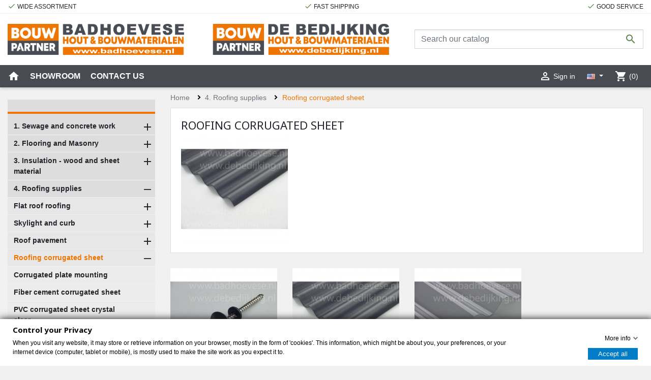

--- FILE ---
content_type: text/html; charset=utf-8
request_url: https://www.badhoevese.nl/en/343-roofing-corrugated-sheet
body_size: 31815
content:
<!doctype html>
<html lang="en">

  <head>
    
      
  <link rel="preconnect" href="//fonts.gstatic.com/" crossorigin>
<link rel="preconnect" href="//ajax.googleapis.com" crossorigin>
<script type="text/javascript">
    WebFontConfig = {
        google: { families: [ 'Noto+Sans:400,700' ] }
    };
    (function() {
        var wf = document.createElement('script');
        wf.src = 'https://ajax.googleapis.com/ajax/libs/webfont/1/webfont.js';
        wf.type = 'text/javascript';
        wf.async = 'true';
        var s = document.getElementsByTagName('script')[0];
        s.parentNode.insertBefore(wf, s);
    })(); </script>


  <meta charset="utf-8">


  <meta http-equiv="x-ua-compatible" content="ie=edge">



  <title>Roofing corrugated sheet</title>
  <meta name="description" content="">
  <meta name="keywords" content="">
        
      <link rel="canonical" href="https://www.badhoevese.nl/en/343-roofing-corrugated-sheet">
    
                    <link rel="alternate" href="https://www.badhoevese.nl/nl/343-dakbedekking-golfplaat" hreflang="nl-nl">
              <link rel="alternate" href="https://www.badhoevese.nl/en/343-roofing-corrugated-sheet" hreflang="en-us">
              
  
<meta property="og:title" content="Roofing corrugated sheet"/>
<meta property="og:description" content=""/>
<meta property="og:type" content="website"/>
<meta property="og:url" content="https://www.badhoevese.nl/en/343-roofing-corrugated-sheet"/>
<meta property="og:site_name" content="Badhoevese"/>

    <meta property="og:image" content="https://www.badhoevese.nl/c/343-category_default/roofing-corrugated-sheet.jpg"/>
<script type="application/ld+json">
{
    "@context" : "http://schema.org",
    "@type" : "Organization",
    "name" : "Badhoevese",
    "url" : "https://www.badhoevese.nl/en/",
    "logo" : {
        "@type":"ImageObject",
        "url":"https://www.badhoevese.nlhttps://www.badhoevese.nl/img/logo-1678704266.jpg"
    }
}

</script>

<script type="application/ld+json">
{
    "@context":"http://schema.org",
    "@type":"WebPage",
    "isPartOf": {
        "@type":"WebSite",
        "url":  "https://www.badhoevese.nl/en/",
        "name": "Badhoevese"
    },
    "name": "Roofing corrugated sheet",
    "url":  "https://www.badhoevese.nl/en/343-roofing-corrugated-sheet"
}


</script>
<script type="application/ld+json">
    {
    "@context": "https://schema.org",
    "@type": "BreadcrumbList",
    "itemListElement": [
        {
    "@type": "ListItem",
    "position": 1,
    "name": "Home",
    "item": "https://www.badhoevese.nl/en/"
    },        {
    "@type": "ListItem",
    "position": 2,
    "name": "4. Roofing supplies",
    "item": "https://www.badhoevese.nl/en/316-4-roofing-supplies"
    },        {
    "@type": "ListItem",
    "position": 3,
    "name": "Roofing corrugated sheet",
    "item": "https://www.badhoevese.nl/en/343-roofing-corrugated-sheet"
    }    ]
    }
    </script>

                  

                                
                            <link rel="next" href="https://www.badhoevese.nl/en/343-roofing-corrugated-sheet?page=2">
        



  <meta name="viewport" content="width=device-width, initial-scale=1">



  <link rel="icon" type="image/vnd.microsoft.icon" href="https://www.badhoevese.nl/img/favicon.ico?1678704266">
  <link rel="shortcut icon" type="image/x-icon" href="https://www.badhoevese.nl/img/favicon.ico?1678704266">



    <link rel="stylesheet" href="https://www.badhoevese.nl/themes/badhoevese/assets/css/theme.css" type="text/css" media="all">
  <link rel="stylesheet" href="https://www.badhoevese.nl/modules/amazzingfilter/views/css/front.css" type="text/css" media="all">
  <link rel="stylesheet" href="https://www.badhoevese.nl/modules/amazzingfilter/views/css/icons.css" type="text/css" media="all">
  <link rel="stylesheet" href="https://www.badhoevese.nl/modules/amazzingfilter/views/css/slider.css" type="text/css" media="all">
  <link rel="stylesheet" href="https://www.badhoevese.nl/themes/badhoevese/modules/prestablog/views/css/grid-for-1-7-module.css" type="text/css" media="all">
  <link rel="stylesheet" href="https://www.badhoevese.nl/modules/prestablog/views/css/grid-for-1-7-module-widget.css" type="text/css" media="all">
  <link rel="stylesheet" href="https://www.badhoevese.nl/modules/prestablog/views/css/blog1.css" type="text/css" media="all">
  <link rel="stylesheet" href="https://www.badhoevese.nl/modules/prestablog/views/css/custom1.css" type="text/css" media="all">
  <link rel="stylesheet" href="https://www.badhoevese.nl/modules/staticblock/views/css/static-block-slider.css" type="text/css" media="all">
  <link rel="stylesheet" href="https://www.badhoevese.nl/modules/staticblock/views/css/staticblock.css" type="text/css" media="all">
  <link rel="stylesheet" href="https://www.badhoevese.nl/modules/staticblock/views/css/slick.css" type="text/css" media="all">
  <link rel="stylesheet" href="https://www.badhoevese.nl/modules/staticblock/views/css/slick-theme.css" type="text/css" media="all">
  <link rel="stylesheet" href="https://www.badhoevese.nl/modules/ets_abandonedcart/views/css/abancart.css" type="text/css" media="all">
  <link rel="stylesheet" href="https://www.badhoevese.nl/modules/ets_crosssell/views/css/slick.css" type="text/css" media="all">
  <link rel="stylesheet" href="https://www.badhoevese.nl/themes/badhoevese/modules/ets_crosssell/views/css/front.css" type="text/css" media="all">
  <link rel="stylesheet" href="https://www.badhoevese.nl/modules/gdprpro//views/css/newsletter.css" type="text/css" media="all">
  <link rel="stylesheet" href="https://www.badhoevese.nl/modules/gdprpro//views/css/gdpr-modal.css" type="text/css" media="all">
  <link rel="stylesheet" href="https://www.badhoevese.nl/modules/gdprpro//views/css/front.css" type="text/css" media="all">
  <link rel="stylesheet" href="https://www.badhoevese.nl/themes/badhoevese/modules/multicatblocks/multicatblock-prestashop17.css" type="text/css" media="all">
  <link rel="stylesheet" href="https://www.badhoevese.nl/modules/adekovacation/views/css/adekoVacation.css" type="text/css" media="all">
  <link rel="stylesheet" href="https://www.badhoevese.nl/themes/badhoevese/modules/ps_imageslider/css/homeslider.css" type="text/css" media="all">
  <link rel="stylesheet" href="https://www.badhoevese.nl/modules/ps_searchbarjqauto/views/css/jquery.auto-complete.css" type="text/css" media="all">
  <link rel="stylesheet" href="https://www.badhoevese.nl/themes/badhoevese/assets/css/custom.css" type="text/css" media="all">



    <script type="text/javascript" src="https://www.badhoevese.nl/modules/gdprpro/views/js/googleConsent.js" ></script>
  <script type="text/javascript" src="https://www.badhoevese.nl/modules/gdprpro/views/js/googleConsentDataRedaction.js" ></script>
  <script type="text/javascript" src="https://www.badhoevese.nl/modules/rc_pganalytics/views/js/hook/RcAnalyticsEvents.js" ></script>


  <script type="text/javascript">
        var StaticSliders = [];
        var adekounitprice_action = "https:\/\/www.badhoevese.nl\/en\/module\/adekounitprice\/ajax";
        var af_ajax = {"path":"https:\/\/www.badhoevese.nl\/en\/module\/amazzingfilter\/ajax?ajax=1","token":"5c915135ccad4cffa7ba0ee9b4b23d58"};
        var af_classes = {"load_font":1,"icon-filter":"icon-filter","u-times":"u-times","icon-eraser":"icon-eraser","icon-lock":"icon-lock","icon-unlock-alt":"icon-unlock-alt","icon-minus":"icon-minus","icon-plus":"icon-plus","icon-check":"icon-check","icon-save":"icon-save","js-product-miniature":"js-product-miniature","pagination":"pagination"};
        var af_ids = {"main":"main"};
        var af_is_modern = 1;
        var af_param_names = {"p":"page","n":"resultsPerPage"};
        var af_product_count_text = "Showing 1 - 12 of 21 items";
        var af_product_list_class = "af-product-list";
        var check_bellow = "Please check below:";
        var display_ppe = false;
        var gdprSettings = {"consent_active":true,"Consent":{"ad_storage":"denied","ad_user_data":"denied","ad_personalization":"denied","analytics_storage":"denied"},"gdprEnabledModules":{"ps_languageselector":true,"ps_shoppingcart":true,"rc_pganalytics":false,"ad_storage":false,"ad_user_data":false,"ad_personalization":false,"analytics_storage":false},"gdprCookieStoreUrl":"https:\/\/www.badhoevese.nl\/en\/module\/gdprpro\/storecookie","newsletterConsentText":"&lt;p&gt;I want to receive newsletter&lt;\/p&gt;","checkAllByDefault":false,"under18AlertText":"You need to be 18+ to visit this site","closeModalOnlyWithButtons":false,"showWindow":true,"isBot":true,"doNotTrackCompliance":false,"reloadAfterSave":false,"reloadAfterAcceptAll":false,"scrollLock":false,"acceptByScroll":false};
        var gdprSettings_Consent_ad_personalization = "denied";
        var gdprSettings_Consent_ad_storage = "denied";
        var gdprSettings_Consent_ad_user_data = "denied";
        var gdprSettings_Consent_analytics_storage = "denied";
        var load_more = true;
        var p_version = "8.1";
        var p_version_short = "8";
        var prestashop = {"cart":{"products":[],"totals":{"total":{"type":"total","label":"Total","amount":0,"value":"\u20ac0.00"},"total_including_tax":{"type":"total","label":"Total (tax incl.)","amount":0,"value":"\u20ac0.00"},"total_excluding_tax":{"type":"total","label":"Total (tax excl.)","amount":0,"value":"\u20ac0.00"}},"subtotals":{"products":{"type":"products","label":"Subtotal","amount":0,"value":"\u20ac0.00"},"discounts":null,"shipping":{"type":"shipping","label":"Shipping","amount":0,"value":""},"tax":null},"products_count":0,"summary_string":"0 items","vouchers":{"allowed":0,"added":[]},"discounts":[],"minimalPurchase":0,"minimalPurchaseRequired":""},"currency":{"id":1,"name":"Euro","iso_code":"EUR","iso_code_num":"978","sign":"\u20ac"},"customer":{"lastname":null,"firstname":null,"email":null,"birthday":null,"newsletter":null,"newsletter_date_add":null,"optin":null,"website":null,"company":null,"siret":null,"ape":null,"is_logged":false,"gender":{"type":null,"name":null},"addresses":[]},"country":{"id_zone":"1","id_currency":"0","call_prefix":"31","iso_code":"NL","active":"1","contains_states":"0","need_identification_number":"0","need_zip_code":"1","zip_code_format":"NNNN LL","display_tax_label":"1","name":"Nederland","id":13},"language":{"name":"English (English)","iso_code":"en","locale":"en-US","language_code":"en-us","active":"1","is_rtl":"0","date_format_lite":"m\/d\/Y","date_format_full":"m\/d\/Y H:i:s","id":2},"page":{"title":"","canonical":"https:\/\/www.badhoevese.nl\/en\/343-roofing-corrugated-sheet","meta":{"title":"Roofing corrugated sheet","description":"","keywords":"","robots":"index"},"page_name":"category","body_classes":{"lang-en":true,"lang-rtl":false,"country-NL":true,"currency-EUR":true,"layout-left-column":true,"page-category":true,"tax-display-enabled":true,"page-customer-account":false,"category-id-343":true,"category-Roofing corrugated sheet":true,"category-id-parent-316":true,"category-depth-level-3":true},"admin_notifications":[],"password-policy":{"feedbacks":{"0":"Very weak","1":"Weak","2":"Average","3":"Strong","4":"Very strong","Straight rows of keys are easy to guess":"Straight rows of keys are easy to guess","Short keyboard patterns are easy to guess":"Short keyboard patterns are easy to guess","Use a longer keyboard pattern with more turns":"Use a longer keyboard pattern with more turns","Repeats like \"aaa\" are easy to guess":"Repeats like \"aaa\" are easy to guess","Repeats like \"abcabcabc\" are only slightly harder to guess than \"abc\"":"Repeats like \"abcabcabc\" are only slightly harder to guess than \"abc\"","Sequences like abc or 6543 are easy to guess":"Sequences like \"abc\" or \"6543\" are easy to guess.","Recent years are easy to guess":"Recent years are easy to guess","Dates are often easy to guess":"Dates are often easy to guess","This is a top-10 common password":"This is a top-10 common password","This is a top-100 common password":"This is a top-100 common password","This is a very common password":"This is a very common password","This is similar to a commonly used password":"This is similar to a commonly used password","A word by itself is easy to guess":"A word by itself is easy to guess","Names and surnames by themselves are easy to guess":"Names and surnames by themselves are easy to guess","Common names and surnames are easy to guess":"Common names and surnames are easy to guess","Use a few words, avoid common phrases":"Use a few words, avoid common phrases","No need for symbols, digits, or uppercase letters":"No need for symbols, digits, or uppercase letters","Avoid repeated words and characters":"Avoid repeated words and characters","Avoid sequences":"Avoid sequences","Avoid recent years":"Avoid recent years","Avoid years that are associated with you":"Avoid years that are associated with you","Avoid dates and years that are associated with you":"Avoid dates and years that are associated with you","Capitalization doesn't help very much":"Capitalization doesn't help very much","All-uppercase is almost as easy to guess as all-lowercase":"All-uppercase is almost as easy to guess as all-lowercase","Reversed words aren't much harder to guess":"Reversed words aren't much harder to guess","Predictable substitutions like '@' instead of 'a' don't help very much":"Predictable substitutions like \"@\" instead of \"a\" don't help very much.","Add another word or two. Uncommon words are better.":"Add another word or two. Uncommon words are better."}}},"shop":{"name":"Badhoevese","logo":"https:\/\/www.badhoevese.nl\/img\/logo-1678704266.jpg","stores_icon":"https:\/\/www.badhoevese.nl\/img\/logo_stores.png","favicon":"https:\/\/www.badhoevese.nl\/img\/favicon.ico"},"core_js_public_path":"\/themes\/","urls":{"base_url":"https:\/\/www.badhoevese.nl\/","current_url":"https:\/\/www.badhoevese.nl\/en\/343-roofing-corrugated-sheet","shop_domain_url":"https:\/\/www.badhoevese.nl","img_ps_url":"https:\/\/www.badhoevese.nl\/img\/","img_cat_url":"https:\/\/www.badhoevese.nl\/img\/c\/","img_lang_url":"https:\/\/www.badhoevese.nl\/img\/l\/","img_prod_url":"https:\/\/www.badhoevese.nl\/img\/p\/","img_manu_url":"https:\/\/www.badhoevese.nl\/img\/m\/","img_sup_url":"https:\/\/www.badhoevese.nl\/img\/su\/","img_ship_url":"https:\/\/www.badhoevese.nl\/img\/s\/","img_store_url":"https:\/\/www.badhoevese.nl\/img\/st\/","img_col_url":"https:\/\/www.badhoevese.nl\/img\/co\/","img_url":"https:\/\/www.badhoevese.nl\/themes\/badhoevese\/assets\/img\/","css_url":"https:\/\/www.badhoevese.nl\/themes\/badhoevese\/assets\/css\/","js_url":"https:\/\/www.badhoevese.nl\/themes\/badhoevese\/assets\/js\/","pic_url":"https:\/\/www.badhoevese.nl\/upload\/","theme_assets":"https:\/\/www.badhoevese.nl\/themes\/badhoevese\/assets\/","theme_dir":"https:\/\/www.badhoevese.nl\/themes\/badhoevese\/","pages":{"address":"https:\/\/www.badhoevese.nl\/en\/address","addresses":"https:\/\/www.badhoevese.nl\/en\/addresses","authentication":"https:\/\/www.badhoevese.nl\/en\/login","manufacturer":"https:\/\/www.badhoevese.nl\/en\/brands","cart":"https:\/\/www.badhoevese.nl\/en\/cart","category":"https:\/\/www.badhoevese.nl\/en\/index.php?controller=category","cms":"https:\/\/www.badhoevese.nl\/en\/index.php?controller=cms","contact":"https:\/\/www.badhoevese.nl\/en\/contact-us","discount":"https:\/\/www.badhoevese.nl\/en\/discount","guest_tracking":"https:\/\/www.badhoevese.nl\/en\/guest-tracking","history":"https:\/\/www.badhoevese.nl\/en\/order-history","identity":"https:\/\/www.badhoevese.nl\/en\/identity","index":"https:\/\/www.badhoevese.nl\/en\/","my_account":"https:\/\/www.badhoevese.nl\/en\/my-account","order_confirmation":"https:\/\/www.badhoevese.nl\/en\/order-confirmation","order_detail":"https:\/\/www.badhoevese.nl\/en\/index.php?controller=order-detail","order_follow":"https:\/\/www.badhoevese.nl\/en\/order-follow","order":"https:\/\/www.badhoevese.nl\/en\/order","order_return":"https:\/\/www.badhoevese.nl\/en\/index.php?controller=order-return","order_slip":"https:\/\/www.badhoevese.nl\/en\/credit-slip","pagenotfound":"https:\/\/www.badhoevese.nl\/en\/page-not-found","password":"https:\/\/www.badhoevese.nl\/en\/password-recovery","pdf_invoice":"https:\/\/www.badhoevese.nl\/en\/index.php?controller=pdf-invoice","pdf_order_return":"https:\/\/www.badhoevese.nl\/en\/index.php?controller=pdf-order-return","pdf_order_slip":"https:\/\/www.badhoevese.nl\/en\/index.php?controller=pdf-order-slip","prices_drop":"https:\/\/www.badhoevese.nl\/en\/prices-drop","product":"https:\/\/www.badhoevese.nl\/en\/index.php?controller=product","registration":"https:\/\/www.badhoevese.nl\/en\/index.php?controller=registration","search":"https:\/\/www.badhoevese.nl\/en\/search","sitemap":"https:\/\/www.badhoevese.nl\/en\/sitemap","stores":"https:\/\/www.badhoevese.nl\/en\/stores","supplier":"https:\/\/www.badhoevese.nl\/en\/supplier","new_products":"https:\/\/www.badhoevese.nl\/en\/new-products","brands":"https:\/\/www.badhoevese.nl\/en\/brands","register":"https:\/\/www.badhoevese.nl\/en\/index.php?controller=registration","order_login":"https:\/\/www.badhoevese.nl\/en\/order?login=1"},"alternative_langs":{"nl-nl":"https:\/\/www.badhoevese.nl\/nl\/343-dakbedekking-golfplaat","en-us":"https:\/\/www.badhoevese.nl\/en\/343-roofing-corrugated-sheet"},"actions":{"logout":"https:\/\/www.badhoevese.nl\/en\/?mylogout="},"no_picture_image":{"bySize":{"small_default":{"url":"https:\/\/www.badhoevese.nl\/img\/p\/en-default-small_default.jpg","width":98,"height":98},"cart_default":{"url":"https:\/\/www.badhoevese.nl\/img\/p\/en-default-cart_default.jpg","width":125,"height":125},"pdt_180":{"url":"https:\/\/www.badhoevese.nl\/img\/p\/en-default-pdt_180.jpg","width":180,"height":180},"home_default":{"url":"https:\/\/www.badhoevese.nl\/img\/p\/en-default-home_default.jpg","width":250,"height":250},"pdt_300":{"url":"https:\/\/www.badhoevese.nl\/img\/p\/en-default-pdt_300.jpg","width":300,"height":300},"pdt_360":{"url":"https:\/\/www.badhoevese.nl\/img\/p\/en-default-pdt_360.jpg","width":360,"height":360},"medium_default":{"url":"https:\/\/www.badhoevese.nl\/img\/p\/en-default-medium_default.jpg","width":452,"height":452},"pdt_540":{"url":"https:\/\/www.badhoevese.nl\/img\/p\/en-default-pdt_540.jpg","width":540,"height":540},"large_default":{"url":"https:\/\/www.badhoevese.nl\/img\/p\/en-default-large_default.jpg","width":800,"height":800}},"small":{"url":"https:\/\/www.badhoevese.nl\/img\/p\/en-default-small_default.jpg","width":98,"height":98},"medium":{"url":"https:\/\/www.badhoevese.nl\/img\/p\/en-default-pdt_300.jpg","width":300,"height":300},"large":{"url":"https:\/\/www.badhoevese.nl\/img\/p\/en-default-large_default.jpg","width":800,"height":800},"legend":""}},"configuration":{"display_taxes_label":true,"display_prices_tax_incl":false,"is_catalog":false,"show_prices":true,"opt_in":{"partner":false},"quantity_discount":{"type":"discount","label":"Unit discount"},"voucher_enabled":0,"return_enabled":0},"field_required":[],"breadcrumb":{"links":[{"title":"Home","url":"https:\/\/www.badhoevese.nl\/en\/"},{"title":"4. Roofing supplies","url":"https:\/\/www.badhoevese.nl\/en\/316-4-roofing-supplies"},{"title":"Roofing corrugated sheet","url":"https:\/\/www.badhoevese.nl\/en\/343-roofing-corrugated-sheet"}],"count":3},"link":{"protocol_link":"https:\/\/","protocol_content":"https:\/\/"},"time":1769831766,"static_token":"84b29c88ea9307b988e5916ad92f8030","token":"a9118a26571edd1d0065414e0e47fdb1","debug":false,"modules":{"adekounitprice":null}};
        var re_position = false;
        var re_size = "normal";
        var re_theme = "light";
        var re_version = "1";
        var sb_id_shop = 1;
        var show_load_more_btn = true;
        var site_key = "6Le-rZ8UAAAAAHChyhV0Q9UoESHtoAgmWtlNYaiA";
        var static_blocks = [{"id_static_block":"1","id_static_block_template":"0","hook":"leftColumn","editor":"4","status":"1","custom_css":"0","title_active":"1","position":"0","css":"","date_from":"0000-00-00 00:00:00","date_to":"0000-00-00 00:00:00","date_add":"2020-09-11 15:54:07","date_upd":"2021-05-28 11:43:15","id_lang":"2","block_title":"New","content":"<p>Delivery from stock. Pir insulation board in various thicknesses, for optimum efficiency.<\/p>\n<img src=\"https:\/\/www.badhoevese.nl\/img\/cms\/0-enerthermpirspouwisolatieplaat.jpg\" alt=\"Pir insulation board in various thicknesses\" \/>","id_group":"1","conditions":[]},{"id_static_block":"2","id_static_block_template":"0","hook":"leftColumn","editor":"4","status":"1","custom_css":"0","title_active":"1","position":"1","css":"","date_from":"0000-00-00 00:00:00","date_to":"0000-00-00 00:00:00","date_add":"2020-09-11 15:54:55","date_upd":"2023-01-30 11:26:31","id_lang":"2","block_title":"Article file","content":"<p><a href=\"#\" class=\"btn btn-primary\">Download product catalog<\/a><\/p>","id_group":"1","conditions":[]}];
        var there_is1 = "There is 1 error";
        var validate_first = "I am not a robot then click again on subscribe";
        var whitelist_m = "";
        var whitelisted = false;
        var wrong_captcha = "Wrong captcha.";
      </script>



  <!-- emarketing start -->


<!-- emarketing end --><script type="text/javascript" src="https://ajax.googleapis.com/ajax/libs/jquery/3.6.1/jquery.min.js"></script><script type="text/javascript">
$(document).ready(function() {
	$('.static_block_content').each(function() {
		var ids = $(this).attr('id').split('_');
		var id_static_block = ids[1];
		if (typeof static_blocks !== 'undefined' && static_blocks.length) {
			for (var i = 0; i < static_blocks.length; i++) {
				if (id_static_block == parseInt(static_blocks[i].id_static_block)) {
					if (parseInt(static_blocks[i].id_static_block_template) && static_blocks[i].template) {
						$(this).html(static_blocks[i].template);
					} else {
						$(this).html(static_blocks[i].content);
					}
				}
			}
		}
	});
});
</script>
<!-- Global site tag (gtag.js) - Google Analytics -->
<script async src='https://www.googletagmanager.com/gtag/js?id=G-ZGSV7GPYB4' data-keepinline></script>
<script data-keepinline>
    
    window.dataLayer = window.dataLayer || [];
    function gtag(){dataLayer.push(arguments);}
    gtag('js', new Date());
    
</script>
<script type="text/javascript">
    var ets_crosssell_16 =0;
</script><style type="text/css">.af_pl_wrapper .pagination{display:none;}@media(max-width:767px){#amazzing_filter{position:fixed;opacity:0;}}</style>



    
  </head>

  <body id="category" class="lang-en country-nl currency-eur layout-left-column page-category tax-display-enabled category-id-343 category-roofing-corrugated-sheet category-id-parent-316 category-depth-level-3 ps_languageselector_off ps_shoppingcart_off rc_pganalytics_off ad_storage_off ad_user_data_off ad_personalization_off analytics_storage_off">

    
      
    

    <main>
      
              

      <header id="header" class="l-header">
        
          
    <div class="header-banner">
        
    </div>



    <div class="header-nav u-bor-bot">
        <div class="header__container container">
            <div class="u-a-i-c d--flex-between visible--desktop">
                <div class="small">
                        <div id="adekousps">
        <div class="content">
            <ul>
                                    <li>
                        <i class="material-icons align-bottom">
                            done
                        </i>
                        Wide assortment
                    </li>
                                    <li>
                        <i class="material-icons align-bottom">
                            done
                        </i>
                        Fast shipping
                    </li>
                                    <li>
                        <i class="material-icons align-bottom">
                            done
                        </i>
                        Good service
                    </li>
                            </ul>
        </div>
    </div>

                </div>
                <div class="header-nav__right">
                    
                </div>
            </div>
        </div>
    </div>



    <div class="container header-top d--flex-between u-a-i-c">
        <a href="https://www.badhoevese.nl/" class="header__logo header-top__col">
            <img class="logo img-fluid d-none d-md-block" src="https://www.badhoevese.nl/img/logo-1678704266.jpg" alt="Badhoevese">
            <img class="logo img-fluid d-md-none" src="https://www.badhoevese.nl/themes/badhoevese/assets/img/badhoevese-logo-mobiel.jpg" alt="Badhoevese">
        </a>
        <div class="header__search">
            <!-- Block search module TOP -->
<form method="get" action="//www.badhoevese.nl/en/search" class="search-widget" data-search-widget data-search-controller-url="//www.badhoevese.nl/en/search">
    <input type="hidden" name="controller" value="search">
    <div class="search-widget__group">
        <input class="form-control search-widget__input-right" type="text" name="s" value="" placeholder="Search our catalog" aria-label="Search">
        <button type="submit" class="search-widget__btn btn btn-link">
            <i class="material-icons search">&#xE8B6;</i>
            <span class="d-none">Search</span>
        </button>
    </div>
</form>
<!-- /Block search module TOP -->

        </div>
        <div class="header__right header-top__col">
            
        </div>
    </div>
    <div id="container_main_navigation" class="container px-0">
        <div class="innercontainer container">
            <button class="visible--mobile btn mr-auto pl-0" id="menu-icon" data-toggle="modal" data-target="#mobile_top_menu_wrapper">
                <i class="material-icons d-inline">&#xE5D2;</i>
            </button>
            <div id="_desktop_wrapper_linklist_displaynavfullwidth"
         class="wrapper_linklist wrapper_linklist_displaynavfullwidth visible--desktop block-menuitems-left col-lg-4">
                <p class="linklist__title linklist__title--desktop">displaynavfullwidth</p>
        <a href="#linklist_sub_menu_42093" class="linklist__title--mobile linklist__title"
           data-toggle="collapse">displaynavfullwidth</a>
        <ul id="linklist_sub_menu_42093" class="collapse show" data-collapse-hide-mobile>
            <li>
                <a href="/"><span class="material-icons">home</span></a>
            </li>
                            <li>
                    <a
                            id="link-cms-page-2-3"
                            class="cms-page-link"
                            href="https://www.badhoevese.nl/en/content/2-showroom"
                            title="Visit our showroom"
                                                >
                        Showroom
                    </a>
                </li>
                            <li>
                    <a
                            id="link-static-page-contact-3"
                            class="cms-page-link"
                            href="https://www.badhoevese.nl/en/contact-us"
                            title="Use our form to contact us"
                                                >
                        Contact us
                    </a>
                </li>
                    </ul>
    </div>

<div id="userinfo" class="user-info">
      <a
      href="https://www.badhoevese.nl/en/my-account"
      class="u-link-body"
      title="Log in to your customer account"
      rel="nofollow"
    >
      <span><i class="material-icons">&#xE7FF;</i></span>
      <span class="small">Sign in</span>
    </a>
  </div>
<div id="_desktop_language_selector">
  <div class="language-selector-wrapper">
    <span id="language-selector-label" class="d-inline-block d-md-none"></span>
    <div class="language-selector dropdown js-dropdown">
      <button data-toggle="dropdown" class="btn btn-sm dropdown-toggle" aria-haspopup="true" aria-expanded="false" aria-label="">
        <img class="lang-flag" src="https://www.badhoevese.nl/img/l/2.jpg"/>
      </button>
      <div class="dropdown-menu" aria-labelledby="language-selector-label">
                        <a href="https://www.badhoevese.nl/nl/343-dakbedekking-golfplaat" class="dropdown-item small" data-iso-code="nl"><img class="lang-flag" src="https://www.badhoevese.nl/img/l/1.jpg"/>Nederlands</a>
                        <a href="https://www.badhoevese.nl/en/343-roofing-corrugated-sheet" class="dropdown-item small active" data-iso-code="en"><img class="lang-flag" src="https://www.badhoevese.nl/img/l/2.jpg"/>English</a>
                </div>
    </div>
  </div>
</div>
<div id="wrapper_shoppingcart" class="no_products">
  <div class="blockcart cart-preview header__rightitem inactive" data-refresh-url="//www.badhoevese.nl/en/module/ps_shoppingcart/ajax">
    <div class="shopping-cart">
              <span><i class="material-icons blockcart__icon">shopping_cart</i></span>
        <span class="cart-products-count small blockcart__count">(0)</span>
          </div>

      
  </div>
</div>

        </div>
    </div>

        
      </header>

      
        
<aside id="notifications" class="notifications-container">
    
    
    
    </aside>
      
        
        <section id="wrapper" class="l-wrapper">
        
            <div class="row">
          
                
                                <div id="left-column" class="left-column col-12 col-lg-3">
                                <!-- multi categories block module -->
            
                
    
    
    
                        <div id="_desktop_block-categories" class="mt-4">
                    <div id="categories_block_left_1" class="categories_block_left block-menuitems-left block">
                <h3 class="title_block"></h3>
                <div class="block_content">
                    <ul class="tree dhtml">
                                                                                                                                    	<li >
		<a href="https://www.badhoevese.nl/en/17-1-sewage-and-concrete-work" 		   title=""> 1. Sewage and concrete work</a>
        			<ul>
                                                            	<li >
		<a href="https://www.badhoevese.nl/en/24-pvc-fitting-adhesive-connection" 		   title=""> PVC fitting - adhesive connection</a>
        			<ul>
                                                            	<li >
		<a href="https://www.badhoevese.nl/en/25-glue-sleeve" 		   title="Test description cat Glue Sleeve"> Glue sleeve</a>
        	</li>
                                                                                	<li >
		<a href="https://www.badhoevese.nl/en/26-glue-bend-socket-spigot" 		   title=""> Glue bend socket - spigot</a>
        	</li>
                                                                                	<li >
		<a href="https://www.badhoevese.nl/en/27-glue-bend-2-x-sleeve" 		   title=""> Glue bend 2 x sleeve</a>
        	</li>
                                                                                	<li >
		<a href="https://www.badhoevese.nl/en/28-glue-t-piece-45-o" 		   title=""> Glue T piece 45 o</a>
        	</li>
                                                                                	<li >
		<a href="https://www.badhoevese.nl/en/633-glue-t-piece-90-o" 		   title=""> Glue T piece 90 o</a>
        	</li>
                                                                                	<li >
		<a href="https://www.badhoevese.nl/en/29-glue-gradient" 		   title=""> Glue gradient</a>
        	</li>
                                                                                	<li >
		<a href="https://www.badhoevese.nl/en/30-end-piece-end-cap" 		   title=""> End piece - end cap</a>
        	</li>
                                                                                	<li >
		<a href="https://www.badhoevese.nl/en/31-mortar-lid" 		   title=""> Mortar lid</a>
        	</li>
                                                                                	<li >
		<a href="https://www.badhoevese.nl/en/32-end-piece-with-screw" 		   title=""> End piece with screw.</a>
        	</li>
                                                                                	<li >
		<a href="https://www.badhoevese.nl/en/33-expansion-piece" 		   title=""> Expansion piece</a>
        	</li>
                                                                                	<li >
		<a href="https://www.badhoevese.nl/en/34-fixing-pipe-clip" 		   title=""> Fixing - pipe clip</a>
        	</li>
                                                                                	<li >
		<a href="https://www.badhoevese.nl/en/35-fastening-suspension-strap" 		   title=""> Fastening - suspension strap</a>
        	</li>
                                                                                	<li >
		<a href="https://www.badhoevese.nl/en/36-confirmation-saddle" 		   title=""> Confirmation - saddle</a>
        	</li>
                                                                                	<li >
		<a href="https://www.badhoevese.nl/en/37-aerator-sewer" 		   title=""> Aerator - sewer</a>
        	</li>
                                                                                	<li >
		<a href="https://www.badhoevese.nl/en/676-siphon" 		   title=""> Siphon</a>
        	</li>
                                                                                	<li >
		<a href="https://www.badhoevese.nl/en/38-hwa-sleeve" 		   title=""> HWA sleeve</a>
        	</li>
                                                                                	<li >
		<a href="https://www.badhoevese.nl/en/39-hwa-bend-socket-key" 		   title=""> HWA bend socket - key</a>
        	</li>
                                                                                	<li >
		<a href="https://www.badhoevese.nl/en/40-hwa-t-piece-45-o" 		   title=""> HWA T piece 45 o</a>
        	</li>
                                                                                	<li >
		<a href="https://www.badhoevese.nl/en/612-hwa-t-piece-90-o" 		   title=""> HWA T piece 90 o</a>
        	</li>
                                                                                	<li >
		<a href="https://www.badhoevese.nl/en/41-hwa-gradient" 		   title=""> HWA gradient</a>
        	</li>
                                                                                	<li >
		<a href="https://www.badhoevese.nl/en/42-hwa-sewer-course" 		   title=""> HWA - sewer course</a>
        	</li>
                                                                                	<li >
		<a href="https://www.badhoevese.nl/en/43-hwa-tube" 		   title=""> HWA tube</a>
        	</li>
                                                                                	<li >
		<a href="https://www.badhoevese.nl/en/44-hwa-pipe-clamp" 		   title=""> HWA pipe clamp</a>
        	</li>
                                                                                	<li class="last">
		<a href="https://www.badhoevese.nl/en/45-hwa-receptacle" 		   title=""> HWA receptacle</a>
        	</li>
                                    			</ul>
        	</li>
                                                                                	<li >
		<a href="https://www.badhoevese.nl/en/46-pvc-fitting-rubber-sleeve" 		   title=""> PVC fitting - rubber sleeve</a>
        			<ul>
                                                            	<li >
		<a href="https://www.badhoevese.nl/en/47-rubber-sleeve-sleeve" 		   title=""> Rubber sleeve - sleeve</a>
        	</li>
                                                                                	<li >
		<a href="https://www.badhoevese.nl/en/1035-rubber-manchet-cr-40-mm-" 		   title=""> Rubber manchet CR - 40 mm</a>
        	</li>
                                                                                	<li >
		<a href="https://www.badhoevese.nl/en/1036-rubber-manchet-cr-50-mm-" 		   title=""> Rubber manchet CR - 50 mm</a>
        	</li>
                                                                                	<li >
		<a href="https://www.badhoevese.nl/en/48-rubber-sleeve-bend-sleeve-spigot" 		   title=""> Rubber sleeve bend sleeve spigot</a>
        	</li>
                                                                                	<li >
		<a href="https://www.badhoevese.nl/en/49-rubber-sleeve-bend-2-x-sleeve" 		   title=""> Rubber sleeve bend 2 x sleeve</a>
        	</li>
                                                                                	<li >
		<a href="https://www.badhoevese.nl/en/50-rubber-sleeve-t-piece-45o" 		   title=""> Rubber sleeve - T piece 45o</a>
        	</li>
                                                                                	<li >
		<a href="https://www.badhoevese.nl/en/665-rubber-sleeve-t-piece-90o" 		   title=""> Rubber sleeve - T piece 90o</a>
        	</li>
                                                                                	<li >
		<a href="https://www.badhoevese.nl/en/51-rubber-cuff-gradient" 		   title=""> Rubber cuff gradient</a>
        	</li>
                                                                                	<li >
		<a href="https://www.badhoevese.nl/en/52-transition-piece" 		   title=""> Transition piece</a>
        	</li>
                                                                                	<li class="last">
		<a href="https://www.badhoevese.nl/en/53-rubber-sleeve-unclogging" 		   title=""> Rubber sleeve - unclogging</a>
        	</li>
                                    			</ul>
        	</li>
                                                                                	<li >
		<a href="https://www.badhoevese.nl/en/54-plastic-pipe-sewage" 		   title=""> Plastic pipe sewage</a>
        			<ul>
                                                            	<li >
		<a href="https://www.badhoevese.nl/en/55-indoor-sewerage" 		   title=""> Indoor sewerage</a>
        	</li>
                                                                                	<li class="last">
		<a href="https://www.badhoevese.nl/en/56-outdoor-sewerage" 		   title=""> Outdoor sewerage</a>
        	</li>
                                    			</ul>
        	</li>
                                                                                	<li >
		<a href="https://www.badhoevese.nl/en/57-line-drainage-drain-gutter" 		   title=""> Line drainage - drain gutter</a>
        			<ul>
                                                            	<li >
		<a href="https://www.badhoevese.nl/en/58-aco-drain-gutter-polyster-concrete" 		   title=""> Aco Drain gutter Polyster concrete</a>
        	</li>
                                                                                	<li class="last">
		<a href="https://www.badhoevese.nl/en/677-aco-drain-gutter-plastic" 		   title=""> Aco Drain Gutter Plastic</a>
        	</li>
                                    			</ul>
        	</li>
                                                                                	<li >
		<a href="https://www.badhoevese.nl/en/59-street-gullies-control-pit" 		   title=""> Street gullies - control pit</a>
        			<ul>
                                                            	<li >
		<a href="https://www.badhoevese.nl/en/60-stable-well" 		   title=""> Stable well</a>
        	</li>
                                                                                	<li class="last">
		<a href="https://www.badhoevese.nl/en/61-street-sidewalk-gully" 		   title=""> Street + sidewalk gully</a>
        	</li>
                                    			</ul>
        	</li>
                                                                                	<li >
		<a href="https://www.badhoevese.nl/en/63-drainage-pipe-and-fittings" 		   title=""> Drainage pipe and fittings</a>
        			<ul>
                                                            	<li >
		<a href="https://www.badhoevese.nl/en/64-ribbed-drain-with-polyprop" 		   title=""> Ribbed drain with polyprop</a>
        	</li>
                                                                                	<li class="last">
		<a href="https://www.badhoevese.nl/en/65-drain-fittings" 		   title=""> Drain fittings</a>
        	</li>
                                    			</ul>
        	</li>
                                                                                	<li >
		<a href="https://www.badhoevese.nl/en/66-paving-and-garden-wood" 		   title=""> Paving and garden wood</a>
        			<ul>
                                                            	<li >
		<a href="https://www.badhoevese.nl/en/67-roads-root-cloth" 		   title=""> Roads - root cloth</a>
        	</li>
                                                                                	<li >
		<a href="https://www.badhoevese.nl/en/68-concrete-tiles" 		   title=""> Concrete tiles</a>
        	</li>
                                                                                	<li >
		<a href="https://www.badhoevese.nl/en/69-concrete-slabs" 		   title=""> Concrete slabs</a>
        	</li>
                                                                                	<li >
		<a href="https://www.badhoevese.nl/en/70-concrete-curbs" 		   title=""> Concrete curbs</a>
        	</li>
                                                                                	<li >
		<a href="https://www.badhoevese.nl/en/71-cold-asphalt" 		   title=""> Cold asphalt</a>
        	</li>
                                                                                	<li >
		<a href="https://www.badhoevese.nl/en/72-paving-stone-concrete" 		   title=""> Paving stone concrete</a>
        	</li>
                                                                                	<li >
		<a href="https://www.badhoevese.nl/en/73-baked-paving-stone" 		   title=""> Baked paving stone</a>
        	</li>
                                                                                	<li >
		<a href="https://www.badhoevese.nl/en/675-garden-wood" 		   title=""> Garden wood</a>
        	</li>
                                                                                	<li >
		<a href="https://www.badhoevese.nl/en/824-spruce-impregnated" 		   title=""> Spruce impregnated</a>
        	</li>
                                                                                	<li >
		<a href="https://www.badhoevese.nl/en/825-spruce-rabat-improverhanging" 		   title=""> Spruce Rabat impr.overhanging</a>
        	</li>
                                                                                	<li >
		<a href="https://www.badhoevese.nl/en/826-vuren-rabat-imported-swedish" 		   title=""> Vuren Rabat imported Swedish</a>
        	</li>
                                                                                	<li >
		<a href="https://www.badhoevese.nl/en/827-fire-raft-part" 		   title=""> Fire Raft Part</a>
        	</li>
                                                                                	<li class="last">
		<a href="https://www.badhoevese.nl/en/828-spruce-ventilation-slat" 		   title=""> Spruce Ventilation slat</a>
        	</li>
                                    			</ul>
        	</li>
                                                                                	<li >
		<a href="https://www.badhoevese.nl/en/74-reinforcing-iron-set-material" 		   title=""> Reinforcing iron set material</a>
        			<ul>
                                                            	<li >
		<a href="https://www.badhoevese.nl/en/75-demoulding-oil" 		   title=""> demoulding oil</a>
        	</li>
                                                                                	<li >
		<a href="https://www.badhoevese.nl/en/76-adjusting-material-plastic" 		   title=""> Adjusting material plastic</a>
        	</li>
                                                                                	<li >
		<a href="https://www.badhoevese.nl/en/77-adjusting-material-for-eps-box" 		   title=""> Adjusting material for EPS box</a>
        	</li>
                                                                                	<li class="last">
		<a href="https://www.badhoevese.nl/en/80-concrete-set-material" 		   title=""> Concrete set material</a>
        	</li>
                                    			</ul>
        	</li>
                                                                                	<li >
		<a href="https://www.badhoevese.nl/en/81-structural-steel" 		   title=""> Structural steel</a>
        			<ul>
                                                            	<li >
		<a href="https://www.badhoevese.nl/en/83-reinforcing-iron-binding-wire" 		   title=""> Reinforcing iron binding wire</a>
        	</li>
                                                                                	<li >
		<a href="https://www.badhoevese.nl/en/84-reinforcing-iron-bars" 		   title=""> Reinforcing iron bars</a>
        	</li>
                                                                                	<li >
		<a href="https://www.badhoevese.nl/en/85-reinforcing-iron-supporters" 		   title=""> Reinforcing iron supporters</a>
        	</li>
                                                                                	<li >
		<a href="https://www.badhoevese.nl/en/86-structural-steel-half-mat" 		   title=""> Structural steel half mat</a>
        	</li>
                                                                                	<li class="last">
		<a href="https://www.badhoevese.nl/en/88-structural-steel-mat-galvanized" 		   title=""> Structural steel mat galvanized</a>
        	</li>
                                    			</ul>
        	</li>
                                                                                	<li >
		<a href="https://www.badhoevese.nl/en/89-custom-prefab-reinforcement" 		   title=""> Custom prefab reinforcement</a>
        			<ul>
                                                            	<li >
		<a href="https://www.badhoevese.nl/en/1024-standard-reinforcement-cage" 		   title=""> Standard reinforcement cage</a>
        	</li>
                                                                                	<li class="last">
		<a href="https://www.badhoevese.nl/en/90-prefab-reinforcement-baskets" 		   title=""> Prefab reinforcement baskets</a>
        	</li>
                                    			</ul>
        	</li>
                                                                                	<li >
		<a href="https://www.badhoevese.nl/en/91-foundation-box-eps" 		   title=""> Foundation box EPS</a>
        			<ul>
                                                            	<li >
		<a href="https://www.badhoevese.nl/en/92-foundation-box-fixed" 		   title=""> Foundation box fixed</a>
        	</li>
                                                                                	<li class="last">
		<a href="https://www.badhoevese.nl/en/93-foundation-box-divisible" 		   title=""> Foundation box divisible</a>
        	</li>
                                    			</ul>
        	</li>
                                                                                	<li >
		<a href="https://www.badhoevese.nl/en/94-concrete-mortar" 		   title=""> concrete mortar</a>
        			<ul>
                                                            	<li class="last">
		<a href="https://www.badhoevese.nl/en/657-concrete-mortar-b-village" 		   title=""> Concrete mortar B, village</a>
        	</li>
                                    			</ul>
        	</li>
                                                                                	<li class="last">
		<a href="https://www.badhoevese.nl/en/95-concrete-pump" 		   title=""> concrete pump</a>
        			<ul>
                                                            	<li class="last">
		<a href="https://www.badhoevese.nl/en/98-concrete-pump-small" 		   title=""> Concrete Pump Small</a>
        	</li>
                                    			</ul>
        	</li>
                                    			</ul>
        	</li>
                                                                                                                                                	<li >
		<a href="https://www.badhoevese.nl/en/21-2-flooring-and-masonry" 		   title="In the construction sector, floors and masonry are therefore important subjects that are both functionally and aesthetically important for a building. It is therefore important to carefully choose which type of floor and which masonry technique best suits the purpose of the room and the appearance of the building."> 2. Flooring and Masonry</a>
        			<ul>
                                                            	<li >
		<a href="https://www.badhoevese.nl/en/99-pipe-entry-meter-cupboard-floor" 		   title=""> Pipe entry + meter cupboard floor</a>
        			<ul>
                                                            	<li >
		<a href="https://www.badhoevese.nl/en/100-meter-box-floor-plate" 		   title=""> Meter box floor plate</a>
        	</li>
                                                                                	<li class="last">
		<a href="https://www.badhoevese.nl/en/101-pipe-entry" 		   title=""> Pipe entry</a>
        	</li>
                                    			</ul>
        	</li>
                                                                                	<li >
		<a href="https://www.badhoevese.nl/en/102-floor-hatch-mat-edge" 		   title=""> Floor hatch + mat edge</a>
        			<ul>
                                                            	<li >
		<a href="https://www.badhoevese.nl/en/103-floor-hatch" 		   title=""> Floor hatch</a>
        	</li>
                                                                                	<li class="last">
		<a href="https://www.badhoevese.nl/en/104-mat-edge" 		   title=""> Mat edge</a>
        	</li>
                                    			</ul>
        	</li>
                                                                                	<li >
		<a href="https://www.badhoevese.nl/en/105-floor-ventilation" 		   title=""> Floor ventilation</a>
        			<ul>
                                                            	<li >
		<a href="https://www.badhoevese.nl/en/106-floor-ventilation-shaft" 		   title=""> Floor ventilation shaft</a>
        	</li>
                                                                                	<li >
		<a href="https://www.badhoevese.nl/en/107-cuckoo" 		   title=""> Cuckoo</a>
        	</li>
                                                                                	<li class="last">
		<a href="https://www.badhoevese.nl/en/108-renovation-ventilation-duct" 		   title=""> Renovation ventilation duct</a>
        	</li>
                                    			</ul>
        	</li>
                                                                                	<li >
		<a href="https://www.badhoevese.nl/en/109-prefab-concrete-floors" 		   title=""> Prefab concrete floors</a>
        			<ul>
                                                            	<li >
		<a href="https://www.badhoevese.nl/en/110-filling-blocks-eps" 		   title=""> Filling blocks EPS</a>
        	</li>
                                                                                	<li >
		<a href="https://www.badhoevese.nl/en/111-filling-blocks-of-concrete" 		   title=""> Filling blocks of concrete</a>
        	</li>
                                                                                	<li >
		<a href="https://www.badhoevese.nl/en/112-floor-beams-from-stock" 		   title=""> Floor beams - from stock</a>
        	</li>
                                                                                	<li >
		<a href="https://www.badhoevese.nl/en/114-place-pressure-felt" 		   title=""> Place pressure felt</a>
        	</li>
                                                                                	<li class="last">
		<a href="https://www.badhoevese.nl/en/121-vaheja-infill-floor" 		   title=""> Vaheja infill floor</a>
        	</li>
                                    			</ul>
        	</li>
                                                                                	<li >
		<a href="https://www.badhoevese.nl/en/122-steel-plate-concrete-floor" 		   title=""> Steel plate concrete floor</a>
        			<ul>
                                                            	<li >
		<a href="https://www.badhoevese.nl/en/123-combifor-steel-floor-beam" 		   title=""> Combifor steel floor beam</a>
        	</li>
                                                                                	<li class="last">
		<a href="https://www.badhoevese.nl/en/846-dovetail-plate" 		   title=""> dovetail plate</a>
        	</li>
                                    			</ul>
        	</li>
                                                                                	<li >
		<a href="https://www.badhoevese.nl/en/125-sand-lime-brick-from-stock" 		   title=""> Sand-lime brick - from stock</a>
        			<ul>
                                                            	<li >
		<a href="https://www.badhoevese.nl/en/126-lime-sand-stone-glue" 		   title=""> Lime sand stone glue</a>
        	</li>
                                                                                	<li >
		<a href="https://www.badhoevese.nl/en/127-lime-sand-glue-tools" 		   title=""> Lime sand glue tools</a>
        	</li>
                                                                                	<li >
		<a href="https://www.badhoevese.nl/en/128-lime-sand-facing-brick" 		   title=""> Lime sand facing brick</a>
        	</li>
                                                                                	<li >
		<a href="https://www.badhoevese.nl/en/129-lime-sand-small-format" 		   title=""> Lime sand small format</a>
        	</li>
                                                                                	<li >
		<a href="https://www.badhoevese.nl/en/130-lime-sand-masonry-block" 		   title=""> Lime sand masonry block</a>
        	</li>
                                                                                	<li >
		<a href="https://www.badhoevese.nl/en/131-lime-sand-glue-block" 		   title=""> Lime sand glue block</a>
        	</li>
                                                                                	<li class="last">
		<a href="https://www.badhoevese.nl/en/132-lime-sand-chamfer-block" 		   title=""> Lime sand chamfer block</a>
        	</li>
                                    			</ul>
        	</li>
                                                                                	<li >
		<a href="https://www.badhoevese.nl/en/133-lime-sand-stone-to-order" 		   title=""> Lime sand stone - to order</a>
        			<ul>
                                                            	<li >
		<a href="https://www.badhoevese.nl/en/134-lime-sand-small-format-b" 		   title=""> Lime sand small format b</a>
        	</li>
                                                                                	<li >
		<a href="https://www.badhoevese.nl/en/135-lime-sand-masonry-block-b" 		   title=""> Lime sand masonry block b</a>
        	</li>
                                                                                	<li >
		<a href="https://www.badhoevese.nl/en/136-lime-sand-glue-block-b" 		   title=""> Lime sand glue block b</a>
        	</li>
                                                                                	<li class="last">
		<a href="https://www.badhoevese.nl/en/137-lime-sand-chamfer-block-b" 		   title=""> Lime sand chamfer block b</a>
        	</li>
                                    			</ul>
        	</li>
                                                                                	<li >
		<a href="https://www.badhoevese.nl/en/140-inner-wall-stone-ceramic" 		   title=""> Inner wall stone ceramic</a>
        			<ul>
                                                            	<li >
		<a href="https://www.badhoevese.nl/en/141-poris-clean" 		   title=""> Poris clean</a>
        	</li>
                                                                                	<li >
		<a href="https://www.badhoevese.nl/en/143-poriso-dirty-work-large-format" 		   title=""> Poriso dirty work large format</a>
        	</li>
                                                                                	<li >
		<a href="https://www.badhoevese.nl/en/144-brick-waal-format-dirty-work" 		   title=""> Brick waal format dirty work</a>
        	</li>
                                                                                	<li >
		<a href="https://www.badhoevese.nl/en/145-brick-thick-format-dirty-work" 		   title=""> Brick thick-format dirty work</a>
        	</li>
                                                                                	<li >
		<a href="https://www.badhoevese.nl/en/146-fast-construction-masonry-block-hollow-dol" 		   title=""> Fast construction masonry block hollow + dol</a>
        	</li>
                                                                                	<li class="last">
		<a href="https://www.badhoevese.nl/en/147-quick-build-glue-block" 		   title=""> Quick build glue block</a>
        	</li>
                                    			</ul>
        	</li>
                                                                                	<li >
		<a href="https://www.badhoevese.nl/en/148-aerated-concrete-blocks" 		   title=""> Aerated concrete blocks</a>
        			<ul>
                                                            	<li >
		<a href="https://www.badhoevese.nl/en/149-aerated-concrete-adhesive" 		   title=""> Aerated concrete adhesive</a>
        	</li>
                                                                                	<li >
		<a href="https://www.badhoevese.nl/en/150-aerated-concrete-tools" 		   title=""> Aerated concrete tools</a>
        	</li>
                                                                                	<li >
		<a href="https://www.badhoevese.nl/en/151-aerated-concrete-20-cm-high" 		   title=""> Aerated concrete 20 cm high</a>
        	</li>
                                                                                	<li class="last">
		<a href="https://www.badhoevese.nl/en/669-aerated-concrete-40-cm-high" 		   title=""> Aerated concrete 40 cm high</a>
        	</li>
                                    			</ul>
        	</li>
                                                                                	<li >
		<a href="https://www.badhoevese.nl/en/152-gypsum-blocks" 		   title=""> Gypsum blocks</a>
        			<ul>
                                                            	<li >
		<a href="https://www.badhoevese.nl/en/153-gypsum-block-lintel" 		   title=""> Gypsum block lintel</a>
        	</li>
                                                                                	<li >
		<a href="https://www.badhoevese.nl/en/154-gypsum-block-glue" 		   title=""> Gypsum block glue</a>
        	</li>
                                                                                	<li >
		<a href="https://www.badhoevese.nl/en/155-gypsum-block-tools" 		   title=""> Gypsum block tools</a>
        	</li>
                                                                                	<li >
		<a href="https://www.badhoevese.nl/en/156-gypsum-blocks-set-provil-pvc" 		   title=""> Gypsum blocks set provil PVC</a>
        	</li>
                                                                                	<li >
		<a href="https://www.badhoevese.nl/en/158-gypsum-blocks-normal" 		   title=""> Gypsum blocks normal</a>
        	</li>
                                                                                	<li >
		<a href="https://www.badhoevese.nl/en/159-gypsum-blocks-water-repellent" 		   title=""> Gypsum blocks water-repellent</a>
        	</li>
                                                                                	<li class="last">
		<a href="https://www.badhoevese.nl/en/160-gypsum-blocks-weighted" 		   title=""> Gypsum blocks weighted</a>
        	</li>
                                    			</ul>
        	</li>
                                                                                	<li >
		<a href="https://www.badhoevese.nl/en/165-concrete-brick-from-stock" 		   title=""> Concrete brick from stock</a>
        			<ul>
                                                            	<li >
		<a href="https://www.badhoevese.nl/en/167-concrete-masonry-stone-dirt-work" 		   title=""> Concrete masonry stone dirt work</a>
        	</li>
                                                                                	<li >
		<a href="https://www.badhoevese.nl/en/168-concrete-masonry-block" 		   title=""> Concrete masonry block</a>
        	</li>
                                                                                	<li class="last">
		<a href="https://www.badhoevese.nl/en/169-extra-freight-costs-concrete-stone" 		   title=""> Extra freight costs concrete stone</a>
        	</li>
                                    			</ul>
        	</li>
                                                                                	<li >
		<a href="https://www.badhoevese.nl/en/170-facing-brick-from-stock" 		   title=""> Facing brick - from stock</a>
        			<ul>
                                                            	<li >
		<a href="https://www.badhoevese.nl/en/171-fighting-format-mold-box" 		   title=""> Fighting format mold box</a>
        	</li>
                                                                                	<li >
		<a href="https://www.badhoevese.nl/en/172-fighting-format-hand-shape" 		   title=""> Fighting format hand shape</a>
        	</li>
                                                                                	<li >
		<a href="https://www.badhoevese.nl/en/173-waal-format-mold-container" 		   title=""> Waal format mold container</a>
        	</li>
                                                                                	<li >
		<a href="https://www.badhoevese.nl/en/174-waal-format-hand-shape" 		   title=""> Waal format hand shape</a>
        	</li>
                                                                                	<li >
		<a href="https://www.badhoevese.nl/en/856-waal-format-extrusion-press" 		   title=""> waal format extrusion press</a>
        	</li>
                                                                                	<li class="last">
		<a href="https://www.badhoevese.nl/en/176-renovation-format-molding-container" 		   title=""> Renovation format molding container</a>
        	</li>
                                    			</ul>
        	</li>
                                                                                	<li >
		<a href="https://www.badhoevese.nl/en/178-masonry-accessories" 		   title=""> Masonry accessories</a>
        			<ul>
                                                            	<li >
		<a href="https://www.badhoevese.nl/en/179-masonry-set-profile" 		   title=""> Masonry set profile</a>
        	</li>
                                                                                	<li >
		<a href="https://www.badhoevese.nl/en/180-cold-bridge-insulation-foamglas" 		   title=""> Cold bridge insulation - Foamglas</a>
        	</li>
                                                                                	<li >
		<a href="https://www.badhoevese.nl/en/182-dpc-foil" 		   title=""> DPC foil</a>
        	</li>
                                                                                	<li >
		<a href="https://www.badhoevese.nl/en/183-masonry-cleaner" 		   title=""> Masonry cleaner</a>
        	</li>
                                                                                	<li >
		<a href="https://www.badhoevese.nl/en/184-impregnate-masonry" 		   title=""> Impregnate masonry</a>
        	</li>
                                                                                	<li >
		<a href="https://www.badhoevese.nl/en/185-masonry-ventilation" 		   title=""> Masonry ventilation</a>
        	</li>
                                                                                	<li class="last">
		<a href="https://www.badhoevese.nl/en/907-masonry-repair" 		   title=""> Masonry repair</a>
        	</li>
                                    			</ul>
        	</li>
                                                                                	<li >
		<a href="https://www.badhoevese.nl/en/186-masonry-and-glue-connection" 		   title=""> Masonry and glue connection</a>
        			<ul>
                                                            	<li >
		<a href="https://www.badhoevese.nl/en/830-wedge-anchor" 		   title=""> Wedge anchor</a>
        	</li>
                                                                                	<li >
		<a href="https://www.badhoevese.nl/en/831-glue-anchor" 		   title=""> Glue anchor</a>
        	</li>
                                                                                	<li >
		<a href="https://www.badhoevese.nl/en/832-masonry-wall-tie" 		   title=""> Masonry wall tie</a>
        	</li>
                                                                                	<li >
		<a href="https://www.badhoevese.nl/en/833-drill-wall-anchor" 		   title=""> Drill wall anchor</a>
        	</li>
                                                                                	<li >
		<a href="https://www.badhoevese.nl/en/834-storm-and-wall-plate-anchor" 		   title=""> Storm and wall plate anchor</a>
        	</li>
                                                                                	<li >
		<a href="https://www.badhoevese.nl/en/835-coupling-anchor" 		   title=""> Coupling anchor</a>
        	</li>
                                                                                	<li >
		<a href="https://www.badhoevese.nl/en/836-frame-anchor" 		   title=""> Frame anchor</a>
        	</li>
                                                                                	<li >
		<a href="https://www.badhoevese.nl/en/1030-isolatieplug-voor-spouwmuur" 		   title=""> Isolatieplug voor Spouwmuur</a>
        	</li>
                                                                                	<li >
		<a href="https://www.badhoevese.nl/en/1031-isolatieplug-voor-spouwmuur" 		   title=""> Isolatieplug voor Spouwmuur</a>
        	</li>
                                                                                	<li >
		<a href="https://www.badhoevese.nl/en/938-insulation-anchor" 		   title=""> Insulation anchor</a>
        	</li>
                                                                                	<li class="last">
		<a href="https://www.badhoevese.nl/en/837-insulation-clips" 		   title=""> Insulation clips</a>
        	</li>
                                    			</ul>
        	</li>
                                                                                	<li >
		<a href="https://www.badhoevese.nl/en/190-lintel-and-prefab-concrete" 		   title=""> Lintel and prefab concrete</a>
        			<ul>
                                                            	<li >
		<a href="https://www.badhoevese.nl/en/191-stalton-lintel" 		   title=""> Stalton lintel</a>
        	</li>
                                                                                	<li >
		<a href="https://www.badhoevese.nl/en/192-concrete-lintel-10-x-06" 		   title=""> Concrete lintel 10 x 06</a>
        	</li>
                                                                                	<li >
		<a href="https://www.badhoevese.nl/en/1026-concrete-lintel-12-x-06" 		   title=""> Concrete lintel 12 x 06</a>
        	</li>
                                                                                	<li >
		<a href="https://www.badhoevese.nl/en/193-concrete-lintel-15-x-06" 		   title=""> Concrete lintel 15 x 06</a>
        	</li>
                                                                                	<li >
		<a href="https://www.badhoevese.nl/en/194-concrete-side-boards" 		   title=""> Concrete side boards</a>
        	</li>
                                                                                	<li class="last">
		<a href="https://www.badhoevese.nl/en/195-toe-board-xps-with-concrete" 		   title=""> Toe board XPS with concrete</a>
        	</li>
                                    			</ul>
        	</li>
                                                                                	<li >
		<a href="https://www.badhoevese.nl/en/197-steel-lintel" 		   title=""> Steel lintel</a>
        			<ul>
                                                            	<li class="last">
		<a href="https://www.badhoevese.nl/en/198-galvanized-powder-coated" 		   title=""> Galvanized + powder coated</a>
        	</li>
                                    			</ul>
        	</li>
                                                                                	<li >
		<a href="https://www.badhoevese.nl/en/200-masonry-reinforcement" 		   title=""> Masonry reinforcement</a>
        			<ul>
                                                            	<li >
		<a href="https://www.badhoevese.nl/en/201-murfor-normal-inner-wall" 		   title=""> Murfor normal inner wall</a>
        	</li>
                                                                                	<li class="last">
		<a href="https://www.badhoevese.nl/en/202-murfor-coated-exterior-wall" 		   title=""> Murfor coated exterior wall</a>
        	</li>
                                    			</ul>
        	</li>
                                                                                	<li >
		<a href="https://www.badhoevese.nl/en/204-window-sill-stone" 		   title=""> Window sill stone</a>
        			<ul>
                                                            	<li >
		<a href="https://www.badhoevese.nl/en/205-iron-clinker-window-sill" 		   title=""> Iron clinker window sill</a>
        	</li>
                                                                                	<li class="last">
		<a href="https://www.badhoevese.nl/en/206-window-sill-glazed" 		   title=""> Window sill glazed</a>
        	</li>
                                    			</ul>
        	</li>
                                                                                	<li >
		<a href="https://www.badhoevese.nl/en/209-sand-and-gravel" 		   title="Sand and gravel are important materials in the construction and landscaping industry and have a variety of uses due to their properties such as strength, durability and good drainage. Sand and gravel are often used in concrete, in the construction of streets and roads, as a basis for landscaping, but also for drainage or for filtering."> Sand and gravel</a>
        			<ul>
                                                            	<li >
		<a href="https://www.badhoevese.nl/en/210-sand-and-gravel-bags" 		   title=""> Sand and gravel bags</a>
        	</li>
                                                                                	<li class="last">
		<a href="https://www.badhoevese.nl/en/211-sand-and-gravel-in-big-bag" 		   title="Sand and gravel in Big Bags are a convenient and efficient way to transport and store large quantities of these materials. The use of sand and gravel in Big Bags offers several advantages for both the transport and storage of these materials. It is an efficient and convenient solution for many companies and projects that require large amounts of sand or gravel."> Sand and gravel in Big Bag</a>
        	</li>
                                    			</ul>
        	</li>
                                                                                	<li >
		<a href="https://www.badhoevese.nl/en/213-cement-bags" 		   title=""> Cement bags</a>
        			<ul>
                                                            	<li >
		<a href="https://www.badhoevese.nl/en/214-cement" 		   title=""> Cement</a>
        	</li>
                                                                                	<li >
		<a href="https://www.badhoevese.nl/en/215-for-masonry" 		   title=""> For masonry</a>
        	</li>
                                                                                	<li >
		<a href="https://www.badhoevese.nl/en/216-cement-dyes" 		   title=""> cement dyes</a>
        	</li>
                                                                                	<li >
		<a href="https://www.badhoevese.nl/en/217-for-jointing-and-floors" 		   title=""> For jointing and floors</a>
        	</li>
                                                                                	<li class="last">
		<a href="https://www.badhoevese.nl/en/218-cement-mortar-aggregates" 		   title=""> Cement / mortar aggregates</a>
        	</li>
                                    			</ul>
        	</li>
                                                                                	<li >
		<a href="https://www.badhoevese.nl/en/219-ready-made-mortar-in-silo" 		   title=""> Ready-made mortar in Silo</a>
        			<ul>
                                                            	<li >
		<a href="https://www.badhoevese.nl/en/220-masonry-mortar-silo-accessories" 		   title=""> Masonry mortar silo accessories</a>
        	</li>
                                                                                	<li >
		<a href="https://www.badhoevese.nl/en/221-dry-mortar-in-mini-silo" 		   title=""> Dry mortar in Mini Silo</a>
        	</li>
                                                                                	<li >
		<a href="https://www.badhoevese.nl/en/222-dry-mortar-in-big-silo" 		   title=""> Dry mortar in Big Silo</a>
        	</li>
                                                                                	<li class="last">
		<a href="https://www.badhoevese.nl/en/223-silo-rent" 		   title=""> Silo rent</a>
        	</li>
                                    			</ul>
        	</li>
                                                                                	<li >
		<a href="https://www.badhoevese.nl/en/224-mortar-ready-made" 		   title=""> Mortar ready-made</a>
        			<ul>
                                                            	<li >
		<a href="https://www.badhoevese.nl/en/225-dry-mortar-and-concrete" 		   title=""> Dry mortar and concrete</a>
        	</li>
                                                                                	<li >
		<a href="https://www.badhoevese.nl/en/226-dry-floor-mortar" 		   title=""> Dry floor mortar</a>
        	</li>
                                                                                	<li >
		<a href="https://www.badhoevese.nl/en/227-dry-joint-mortar" 		   title=""> Dry joint mortar</a>
        	</li>
                                                                                	<li >
		<a href="https://www.badhoevese.nl/en/857-shell-lime-cement-mortars" 		   title=""> Shell lime cement mortars</a>
        	</li>
                                                                                	<li >
		<a href="https://www.badhoevese.nl/en/912-reinforcement-for-mortars" 		   title=""> Reinforcement for mortars</a>
        	</li>
                                                                                	<li class="last">
		<a href="https://www.badhoevese.nl/en/858-strike-through-mortar" 		   title=""> Strike-through mortar</a>
        	</li>
                                    			</ul>
        	</li>
                                                                                	<li class="last">
		<a href="https://www.badhoevese.nl/en/230-repair-and-low-shrinkage-mortar" 		   title=""> Repair and low shrinkage mortar</a>
        			<ul>
                                                            	<li >
		<a href="https://www.badhoevese.nl/en/231-flevopol-adhesive-emulsion" 		   title=""> Flevopol adhesive emulsion</a>
        	</li>
                                                                                	<li >
		<a href="https://www.badhoevese.nl/en/232-cebar-powder-rapid-cement" 		   title="Cebar powder is a repair mortar with extra fast setting. The fast cement hardens within 1 minute.    
   The repair mortar can be widely used for, among other things, emergency repairs and quick installations."> Cebar powder rapid cement</a>
        	</li>
                                                                                	<li >
		<a href="https://www.badhoevese.nl/en/233-pour-underlay-mortar" 		   title=""> Pour &amp; underlay mortar</a>
        	</li>
                                                                                	<li >
		<a href="https://www.badhoevese.nl/en/234-concrete-leveling" 		   title=""> Concrete leveling</a>
        	</li>
                                                                                	<li >
		<a href="https://www.badhoevese.nl/en/235-concrete-repair-wall" 		   title=""> Concrete repair - wall</a>
        	</li>
                                                                                	<li >
		<a href="https://www.badhoevese.nl/en/236-concrete-repair-floor" 		   title=""> Concrete repair - floor</a>
        	</li>
                                                                                	<li class="last">
		<a href="https://www.badhoevese.nl/en/237-basement-and-waterproofing" 		   title=""> Basement and waterproofing</a>
        	</li>
                                    			</ul>
        	</li>
                                    			</ul>
        	</li>
                                                                                                                                                	<li >
		<a href="https://www.badhoevese.nl/en/238-3-insulation-wood-and-sheet-material" 		   title=""> 3. Insulation - wood and sheet material</a>
        			<ul>
                                                            	<li >
		<a href="https://www.badhoevese.nl/en/239-insulation-eps-tempex" 		   title=""> Insulation - EPS tempex</a>
        			<ul>
                                                            	<li >
		<a href="https://www.badhoevese.nl/en/240-tempex-plate-100-x-050-eps-060" 		   title=""> Tempex plate 100 x 050 EPS 060</a>
        	</li>
                                                                                	<li >
		<a href="https://www.badhoevese.nl/en/241-tempex-plate-200-x-100-esp-060" 		   title=""> Tempex plate 200 x 100 ESP 060</a>
        	</li>
                                                                                	<li >
		<a href="https://www.badhoevese.nl/en/904-tempex-plate-200-x-100-esp-100" 		   title=""> Tempex plate 200 x 100 ESP 100</a>
        	</li>
                                                                                	<li >
		<a href="https://www.badhoevese.nl/en/243-tempex-cavity-wall-board-polyfort" 		   title=""> Tempex cavity wall board Polyfort</a>
        	</li>
                                                                                	<li >
		<a href="https://www.badhoevese.nl/en/244-tempex-return-collection-bag" 		   title=""> Tempex return collection bag</a>
        	</li>
                                                                                	<li >
		<a href="https://www.badhoevese.nl/en/655-tempex-various-per-m3" 		   title=""> Tempex various per m3</a>
        	</li>
                                                                                	<li class="last">
		<a href="https://www.badhoevese.nl/en/656-extra-freight-costs-tempex" 		   title=""> Extra freight costs tempex</a>
        	</li>
                                    			</ul>
        	</li>
                                                                                	<li >
		<a href="https://www.badhoevese.nl/en/245-insulation-xps-styrofoam" 		   title=""> Insulation - XPS styrofoam</a>
        			<ul>
                                                            	<li class="last">
		<a href="https://www.badhoevese.nl/en/246-styrofoam" 		   title=""> Styrofoam</a>
        	</li>
                                    			</ul>
        	</li>
                                                                                	<li >
		<a href="https://www.badhoevese.nl/en/247-insulation-rock-wool" 		   title=""> Insulation - rock wool</a>
        			<ul>
                                                            	<li >
		<a href="https://www.badhoevese.nl/en/249-rockwool-building-board-inside" 		   title=""> Rockwool building board - inside</a>
        	</li>
                                                                                	<li >
		<a href="https://www.badhoevese.nl/en/250-rockwool-cavity-wall-plate" 		   title=""> Rockwool cavity wall plate</a>
        	</li>
                                                                                	<li >
		<a href="https://www.badhoevese.nl/en/251-rockwool-roll" 		   title=""> Rockwool roll</a>
        	</li>
                                                                                	<li >
		<a href="https://www.badhoevese.nl/en/253-glass-wool-building-board-inside" 		   title=""> Glass wool building board - inside</a>
        	</li>
                                                                                	<li class="last">
		<a href="https://www.badhoevese.nl/en/1027-glass-wool-roll-inside" 		   title=""> Glass wool roll - inside</a>
        	</li>
                                    			</ul>
        	</li>
                                                                                	<li >
		<a href="https://www.badhoevese.nl/en/254-insulation-pir-cavity-wall-board" 		   title=""> Insulation - PIR cavity wall board</a>
        			<ul>
                                                            	<li class="last">
		<a href="https://www.badhoevese.nl/en/256-cavity-pir-insulation-board" 		   title=""> Cavity PIR insulation board</a>
        	</li>
                                    			</ul>
        	</li>
                                                                                	<li >
		<a href="https://www.badhoevese.nl/en/258-insulation-foil" 		   title=""> Insulation - foil</a>
        			<ul>
                                                            	<li >
		<a href="https://www.badhoevese.nl/en/259-lace-strip" 		   title=""> Lace strip</a>
        	</li>
                                                                                	<li class="last">
		<a href="https://www.badhoevese.nl/en/260-alkreflex" 		   title=""> Alkreflex</a>
        	</li>
                                    			</ul>
        	</li>
                                                                                	<li >
		<a href="https://www.badhoevese.nl/en/261-metal-upright-profiles" 		   title=""> Metal upright profiles</a>
        			<ul>
                                                            	<li >
		<a href="https://www.badhoevese.nl/en/1025-metal-stud-tools" 		   title=""> Metal stud tools</a>
        	</li>
                                                                                	<li >
		<a href="https://www.badhoevese.nl/en/262-profile-045-mm" 		   title=""> Profile 045 mm.</a>
        	</li>
                                                                                	<li >
		<a href="https://www.badhoevese.nl/en/263-profile-075-mm" 		   title=""> Profile 075 mm.</a>
        	</li>
                                                                                	<li class="last">
		<a href="https://www.badhoevese.nl/en/264-ceiling-profile-c-60-u-27" 		   title=""> Ceiling profile C 60 U 27</a>
        	</li>
                                    			</ul>
        	</li>
                                                                                	<li >
		<a href="https://www.badhoevese.nl/en/265-wooden-frame-and-interior-door" 		   title=""> Wooden frame and interior door</a>
        			<ul>
                                                            	<li >
		<a href="https://www.badhoevese.nl/en/820-entrance-batter" 		   title=""> Entrance batter</a>
        	</li>
                                                                                	<li >
		<a href="https://www.badhoevese.nl/en/266-dust-sill-beech" 		   title=""> Dust sill beech</a>
        	</li>
                                                                                	<li >
		<a href="https://www.badhoevese.nl/en/267-interior-door-frame-meranti" 		   title=""> Interior door frame meranti</a>
        	</li>
                                                                                	<li >
		<a href="https://www.badhoevese.nl/en/1054-tochtprofielen-" 		   title=""> Tochtprofielen</a>
        	</li>
                                                                                	<li >
		<a href="https://www.badhoevese.nl/en/269-board-door" 		   title=""> Board door</a>
        	</li>
                                                                                	<li class="last">
		<a href="https://www.badhoevese.nl/en/1018-axa-hinges-and-locks" 		   title=""> Axa hinges and locks</a>
        			<ul>
                                                            	<li >
		<a href="https://www.badhoevese.nl/en/1019-axa-ramen" 		   title=""> Axa Ramen</a>
        	</li>
                                                                                	<li >
		<a href="https://www.badhoevese.nl/en/1020-axa-interior-door" 		   title=""> Axa Interior door</a>
        	</li>
                                                                                	<li >
		<a href="https://www.badhoevese.nl/en/1021-axa-door-locks" 		   title=""> Axa Door Locks</a>
        	</li>
                                                                                	<li >
		<a href="https://www.badhoevese.nl/en/1022-axa-exterior-door" 		   title=""> Axa Exterior door</a>
        	</li>
                                                                                	<li class="last">
		<a href="https://www.badhoevese.nl/en/1023-axa-hinge" 		   title=""> Axa Hinge</a>
        	</li>
                                    			</ul>
        	</li>
                                    			</ul>
        	</li>
                                                                                	<li >
		<a href="https://www.badhoevese.nl/en/273-drywall" 		   title=""> Drywall</a>
        			<ul>
                                                            	<li >
		<a href="https://www.badhoevese.nl/en/274-drywall-tools" 		   title=""> Drywall tools</a>
        	</li>
                                                                                	<li >
		<a href="https://www.badhoevese.nl/en/821-drywall-screws" 		   title=""> Drywall screws</a>
        	</li>
                                                                                	<li >
		<a href="https://www.badhoevese.nl/en/276-plasterboard-mesh-reinforcement" 		   title=""> Plasterboard mesh reinforcement</a>
        	</li>
                                                                                	<li >
		<a href="https://www.badhoevese.nl/en/277-plasterboard-joint-filler" 		   title=""> Plasterboard joint filler</a>
        	</li>
                                                                                	<li >
		<a href="https://www.badhoevese.nl/en/278-plasterboard-95mm" 		   title=""> Plasterboard 9.5mm.</a>
        	</li>
                                                                                	<li >
		<a href="https://www.badhoevese.nl/en/279-plasterboard-125-mm" 		   title=""> Plasterboard 12.5 mm.</a>
        	</li>
                                                                                	<li >
		<a href="https://www.badhoevese.nl/en/280-plasterboard-95-mm-waterproof" 		   title=""> Plasterboard 9.5 mm waterproof</a>
        	</li>
                                                                                	<li >
		<a href="https://www.badhoevese.nl/en/281-plasterboard-125-mm-waterproof" 		   title=""> Plasterboard 12.5 mm waterproof</a>
        	</li>
                                                                                	<li >
		<a href="https://www.badhoevese.nl/en/282-plaster-plate-95-mm" 		   title=""> Plaster plate 9.5 mm</a>
        	</li>
                                                                                	<li >
		<a href="https://www.badhoevese.nl/en/283-bending-plasterboard-flexboard" 		   title=""> Bending plasterboard - flexboard</a>
        	</li>
                                                                                	<li class="last">
		<a href="https://www.badhoevese.nl/en/829-plasterboard-fire-resistant" 		   title=""> Plasterboard fire resistant</a>
        	</li>
                                    			</ul>
        	</li>
                                                                                	<li >
		<a href="https://www.badhoevese.nl/en/284-plate-material" 		   title=""> Plate material</a>
        			<ul>
                                                            	<li >
		<a href="https://www.badhoevese.nl/en/286-wedi-construction-and-tile-element" 		   title=""> Wedi construction and tile element</a>
        	</li>
                                                                                	<li >
		<a href="https://www.badhoevese.nl/en/287-aquapanel" 		   title=""> Aquapanel</a>
        	</li>
                                                                                	<li >
		<a href="https://www.badhoevese.nl/en/288-fermacell-gypsum-fiber-board" 		   title=""> Fermacell gypsum fiber board</a>
        	</li>
                                                                                	<li >
		<a href="https://www.badhoevese.nl/en/289-fermacell-floor-insulation-board" 		   title=""> Fermacell floor insulation board</a>
        	</li>
                                                                                	<li >
		<a href="https://www.badhoevese.nl/en/1028-knauf-brio-floor-insulation-board" 		   title=""> Knauf Brio floor insulation board</a>
        	</li>
                                                                                	<li class="last">
		<a href="https://www.badhoevese.nl/en/292-promatect-fire-resistant-plate" 		   title=""> Promatect fire-resistant plate</a>
        	</li>
                                    			</ul>
        	</li>
                                                                                	<li >
		<a href="https://www.badhoevese.nl/en/293-wood" 		   title=""> Wood</a>
        			<ul>
                                                            	<li >
		<a href="https://www.badhoevese.nl/en/838-nail-plate-and-coupling-anchor" 		   title=""> Nail plate and coupling anchor</a>
        	</li>
                                                                                	<li >
		<a href="https://www.badhoevese.nl/en/839-corner-anchor" 		   title=""> Corner anchor</a>
        	</li>
                                                                                	<li >
		<a href="https://www.badhoevese.nl/en/840-beam-carrier-38-rail-carrier" 		   title=""> Beam carrier 38 rail carrier</a>
        	</li>
                                                                                	<li >
		<a href="https://www.badhoevese.nl/en/841-beam-carrier-46" 		   title=""> Beam carrier 46</a>
        	</li>
                                                                                	<li >
		<a href="https://www.badhoevese.nl/en/842-beam-carrier-59" 		   title=""> Beam carrier 59</a>
        	</li>
                                                                                	<li >
		<a href="https://www.badhoevese.nl/en/843-beam-carrier-71" 		   title=""> Beam carrier 71</a>
        	</li>
                                                                                	<li >
		<a href="https://www.badhoevese.nl/en/682-pvc-profile" 		   title=""> PVC profile</a>
        	</li>
                                                                                	<li >
		<a href="https://www.badhoevese.nl/en/847-aluminium-profile" 		   title=""> Aluminium profile</a>
        	</li>
                                                                                	<li >
		<a href="https://www.badhoevese.nl/en/848-round-stick" 		   title=""> Round stick</a>
        	</li>
                                                                                	<li >
		<a href="https://www.badhoevese.nl/en/849-hollat-and-corner-slat" 		   title=""> Hollat and corner slat</a>
        	</li>
                                                                                	<li >
		<a href="https://www.badhoevese.nl/en/850-headplate" 		   title=""> Headplate</a>
        	</li>
                                                                                	<li >
		<a href="https://www.badhoevese.nl/en/851-plinth" 		   title=""> Plinth</a>
        	</li>
                                                                                	<li >
		<a href="https://www.badhoevese.nl/en/852-trims" 		   title=""> Trims</a>
        	</li>
                                                                                	<li >
		<a href="https://www.badhoevese.nl/en/853-gibolat" 		   title=""> Gibolat</a>
        	</li>
                                                                                	<li >
		<a href="https://www.badhoevese.nl/en/854-spruce-slat-and-hardwood-slat" 		   title=""> Spruce slat and Hardwood slat</a>
        	</li>
                                                                                	<li >
		<a href="https://www.badhoevese.nl/en/296-plinth-and-header" 		   title=""> Plinth and header</a>
        	</li>
                                                                                	<li >
		<a href="https://www.badhoevese.nl/en/680-glazing-bars" 		   title=""> Glazing bars</a>
        	</li>
                                                                                	<li >
		<a href="https://www.badhoevese.nl/en/297-tile-batten" 		   title=""> Tile batten</a>
        	</li>
                                                                                	<li >
		<a href="https://www.badhoevese.nl/en/298-spruce-018-batten-scraped" 		   title=""> Spruce 018 batten Scraped</a>
        	</li>
                                                                                	<li >
		<a href="https://www.badhoevese.nl/en/299-spruce-018-plank-planed" 		   title=""> Spruce 018 plank Planed</a>
        	</li>
                                                                                	<li >
		<a href="https://www.badhoevese.nl/en/300-spruce-022-batten-rough" 		   title=""> Spruce 022 batten Rough</a>
        	</li>
                                                                                	<li >
		<a href="https://www.badhoevese.nl/en/301-spruce-028-plank-planed" 		   title=""> Spruce 028 plank Planed</a>
        	</li>
                                                                                	<li >
		<a href="https://www.badhoevese.nl/en/302-vuren-032-scaffolding-section" 		   title=""> Vuren 032 Scaffolding section</a>
        	</li>
                                                                                	<li >
		<a href="https://www.badhoevese.nl/en/304-fire-047" 		   title=""> Fire 047</a>
        	</li>
                                                                                	<li >
		<a href="https://www.badhoevese.nl/en/305-spruce-063-beam-wood" 		   title=""> Spruce 063 beam wood</a>
        	</li>
                                                                                	<li class="last">
		<a href="https://www.badhoevese.nl/en/306-spruce-075-beam-wood" 		   title=""> Spruce 075 beam wood</a>
        	</li>
                                    			</ul>
        	</li>
                                                                                	<li class="last">
		<a href="https://www.badhoevese.nl/en/308-plate-material-wood" 		   title=""> Plate material wood</a>
        			<ul>
                                                            	<li >
		<a href="https://www.badhoevese.nl/en/311-chipboard" 		   title=""> Chipboard</a>
        	</li>
                                                                                	<li >
		<a href="https://www.badhoevese.nl/en/312-mdf" 		   title=""> MDF</a>
        	</li>
                                                                                	<li >
		<a href="https://www.badhoevese.nl/en/313-underlayment-and-osb" 		   title=""> Underlayment and OSB</a>
        	</li>
                                                                                	<li >
		<a href="https://www.badhoevese.nl/en/314-plywood" 		   title=""> Plywood</a>
        	</li>
                                                                                	<li >
		<a href="https://www.badhoevese.nl/en/315-concrete-plywood" 		   title=""> Concrete plywood</a>
        	</li>
                                                                                	<li >
		<a href="https://www.badhoevese.nl/en/318-trim-strips" 		   title=""> Trim strips</a>
        	</li>
                                                                                	<li class="last">
		<a href="https://www.badhoevese.nl/en/855-buoy-section-strip-wrc" 		   title=""> Buoy section strip WRC</a>
        	</li>
                                    			</ul>
        	</li>
                                    			</ul>
        	</li>
                                                                                                                                                	<li >
		<a href="https://www.badhoevese.nl/en/316-4-roofing-supplies" 		   title=""> 4. Roofing supplies</a>
        			<ul>
                                                            	<li >
		<a href="https://www.badhoevese.nl/en/319-flat-roof-roofing" 		   title=""> Flat roof roofing</a>
        			<ul>
                                                            	<li >
		<a href="https://www.badhoevese.nl/en/320-flat-roof-insulation-eurothane" 		   title=""> Flat roof insulation - Eurothane</a>
        	</li>
                                                                                	<li >
		<a href="https://www.badhoevese.nl/en/321-fire-roll-bottom-layer" 		   title=""> Fire roll bottom layer</a>
        	</li>
                                                                                	<li >
		<a href="https://www.badhoevese.nl/en/322-fire-roll" 		   title=""> Fire roll</a>
        	</li>
                                                                                	<li >
		<a href="https://www.badhoevese.nl/en/323-adhesive-primer-sealant" 		   title=""> Adhesive - primer - sealant</a>
        	</li>
                                                                                	<li >
		<a href="https://www.badhoevese.nl/en/324-roof-trim" 		   title=""> Roof trim</a>
        	</li>
                                                                                	<li >
		<a href="https://www.badhoevese.nl/en/325-pebble-box-aluminum" 		   title=""> Pebble box aluminum</a>
        	</li>
                                                                                	<li >
		<a href="https://www.badhoevese.nl/en/326-flat-roof-transit-aluminum-ew" 		   title=""> Flat roof transit aluminum EW</a>
        	</li>
                                                                                	<li >
		<a href="https://www.badhoevese.nl/en/327-epdm-tools" 		   title=""> EPDM tools</a>
        	</li>
                                                                                	<li >
		<a href="https://www.badhoevese.nl/en/328-epdm-primer-and-adhesive" 		   title=""> EPDM primer and adhesive</a>
        	</li>
                                                                                	<li >
		<a href="https://www.badhoevese.nl/en/329-epdm-accessories" 		   title=""> EPDM accessories</a>
        	</li>
                                                                                	<li class="last">
		<a href="https://www.badhoevese.nl/en/330-epdm-plastic-roofing" 		   title=""> EPDM plastic roofing</a>
        	</li>
                                    			</ul>
        	</li>
                                                                                	<li >
		<a href="https://www.badhoevese.nl/en/331-skylight-and-curb" 		   title=""> Skylight and curb</a>
        			<ul>
                                                            	<li >
		<a href="https://www.badhoevese.nl/en/332-skylight-freight-charges" 		   title=""> Skylight freight charges</a>
        	</li>
                                                                                	<li >
		<a href="https://www.badhoevese.nl/en/333-skylight-double-walled" 		   title=""> Skylight double walled</a>
        	</li>
                                                                                	<li >
		<a href="https://www.badhoevese.nl/en/334-skylight-upstand-avp" 		   title=""> Skylight upstand AVP</a>
        	</li>
                                                                                	<li >
		<a href="https://www.badhoevese.nl/en/335-skylight-accessories" 		   title=""> Skylight accessories</a>
        	</li>
                                                                                	<li class="last">
		<a href="https://www.badhoevese.nl/en/336-skylight-ventilation-window" 		   title=""> Skylight ventilation window</a>
        	</li>
                                    			</ul>
        	</li>
                                                                                	<li >
		<a href="https://www.badhoevese.nl/en/337-roof-pavement" 		   title=""> Roof pavement</a>
        			<ul>
                                                            	<li >
		<a href="https://www.badhoevese.nl/en/338-tile-carrier" 		   title=""> Tile carrier</a>
        	</li>
                                                                                	<li >
		<a href="https://www.badhoevese.nl/en/339-dreen-tile-smooth" 		   title=""> Dreen tile smooth</a>
        	</li>
                                                                                	<li >
		<a href="https://www.badhoevese.nl/en/341-tiles-luxury-decorative-coating" 		   title=""> Tiles luxury decorative coating</a>
        	</li>
                                                                                	<li class="last">
		<a href="https://www.badhoevese.nl/en/342-undercarriage-flat-roof-paving" 		   title=""> Undercarriage flat roof paving</a>
        	</li>
                                    			</ul>
        	</li>
                                                                                	<li >
		<a href="https://www.badhoevese.nl/en/343-roofing-corrugated-sheet" class="selected"		   title=""> Roofing corrugated sheet</a>
        			<ul>
                                                            	<li >
		<a href="https://www.badhoevese.nl/en/344-corrugated-plate-mounting" 		   title=""> Corrugated plate mounting</a>
        	</li>
                                                                                	<li >
		<a href="https://www.badhoevese.nl/en/345-fiber-cement-corrugated-sheet" 		   title=""> Fiber cement corrugated sheet</a>
        	</li>
                                                                                	<li class="last">
		<a href="https://www.badhoevese.nl/en/348-pvc-corrugated-sheet-crystal-clear" 		   title=""> PVC corrugated sheet crystal clear</a>
        	</li>
                                    			</ul>
        	</li>
                                                                                	<li >
		<a href="https://www.badhoevese.nl/en/360-skylights" 		   title=""> Skylights</a>
        			<ul>
                                                            	<li >
		<a href="https://www.badhoevese.nl/en/859-keylite-pivot-window-pine" 		   title=""> Keylite Pivot Window Pine</a>
        			<ul>
                                                            	<li >
		<a href="https://www.badhoevese.nl/en/940-hardened-hr-glazing-tcp-t" 		   title=""> Hardened HR++ glazing TCP T</a>
        	</li>
                                                                                	<li >
		<a href="https://www.badhoevese.nl/en/941-security-glazing-tcp-ht" 		   title=""> Security glazing TCP HT</a>
        	</li>
                                                                                	<li >
		<a href="https://www.badhoevese.nl/en/942-matte-frost-glazing-tcp-fr" 		   title=""> Matte, Frost glazing TCP FR</a>
        	</li>
                                                                                	<li >
		<a href="https://www.badhoevese.nl/en/943-triple-glazing-tcp-ktg" 		   title=""> Triple glazing TCP KTG</a>
        	</li>
                                                                                	<li >
		<a href="https://www.badhoevese.nl/en/1037-premium-driedubbel-glas-tcp-ktg" 		   title=""> Premium Driedubbel glas TCP KTG</a>
        	</li>
                                                                                	<li class="last">
		<a href="https://www.badhoevese.nl/en/944-integrated-curtain-tcp-i" 		   title=""> Integrated curtain TCP I</a>
        	</li>
                                    			</ul>
        	</li>
                                                                                	<li >
		<a href="https://www.badhoevese.nl/en/860-keylite-pivot-window-white-coated" 		   title=""> Keylite Pivot Window White coated</a>
        			<ul>
                                                            	<li >
		<a href="https://www.badhoevese.nl/en/945-hardened-hr-glazing-wcp-t" 		   title=""> Hardened HR++ glazing WCP T</a>
        	</li>
                                                                                	<li >
		<a href="https://www.badhoevese.nl/en/946-security-glazing-wcp-ht" 		   title=""> Security glazing WCP HT</a>
        	</li>
                                                                                	<li >
		<a href="https://www.badhoevese.nl/en/947-matte-frost-glazing-wcp-tfr" 		   title=""> Matte, Frost glazing WCP TFR</a>
        	</li>
                                                                                	<li >
		<a href="https://www.badhoevese.nl/en/948-triple-glazing-wcp-ktg" 		   title=""> Triple glazing WCP KTG</a>
        	</li>
                                                                                	<li >
		<a href="https://www.badhoevese.nl/en/1038-premium-driedubbel-glas-wcp-ktg" 		   title=""> Premium Driedubbel glas WCP KTG</a>
        	</li>
                                                                                	<li class="last">
		<a href="https://www.badhoevese.nl/en/949-integrated-curtain-wcp-i" 		   title=""> Integrated curtain WCP I</a>
        	</li>
                                    			</ul>
        	</li>
                                                                                	<li >
		<a href="https://www.badhoevese.nl/en/861-keylite-pivot-window-full-plastic" 		   title=""> Keylite Pivot Window Full Plastic</a>
        			<ul>
                                                            	<li >
		<a href="https://www.badhoevese.nl/en/950-hardened-hr-glazing-pcp-t" 		   title=""> Hardened HR++ glazing PCP T</a>
        	</li>
                                                                                	<li >
		<a href="https://www.badhoevese.nl/en/951-security-glazing-pcp-ht" 		   title=""> Security glazing PCP HT</a>
        	</li>
                                                                                	<li >
		<a href="https://www.badhoevese.nl/en/952-matte-frost-glazing-pcp-tfr" 		   title=""> Matte, Frost glazing PCP TFR</a>
        	</li>
                                                                                	<li >
		<a href="https://www.badhoevese.nl/en/953-triple-glazing-pcp-ktg" 		   title=""> Triple glazing PCP KTG</a>
        	</li>
                                                                                	<li >
		<a href="https://www.badhoevese.nl/en/1039-premium-driedubbel-glas-pcp-ktg" 		   title=""> Premium Driedubbel glas PCP KTG</a>
        	</li>
                                                                                	<li class="last">
		<a href="https://www.badhoevese.nl/en/954-integrated-curtain-pcp-i" 		   title=""> Integrated curtain PCP I</a>
        	</li>
                                    			</ul>
        	</li>
                                                                                	<li >
		<a href="https://www.badhoevese.nl/en/862-keylite-pivot-window-pine" 		   title=""> Keylite Pivot Window Pine</a>
        			<ul>
                                                            	<li >
		<a href="https://www.badhoevese.nl/en/955-hardened-hr-glazing-tfe-t" 		   title=""> Hardened HR++ glazing TFE T</a>
        	</li>
                                                                                	<li >
		<a href="https://www.badhoevese.nl/en/956-safety-glass-tfe-ht" 		   title=""> Safety glass TFE HT</a>
        	</li>
                                                                                	<li >
		<a href="https://www.badhoevese.nl/en/957-matte-frost-glazing-tfe-tfr" 		   title=""> Matte, Frost glazing TFE TFR</a>
        	</li>
                                                                                	<li >
		<a href="https://www.badhoevese.nl/en/958-triple-glazing-tfe-ktg" 		   title=""> Triple glazing TFE KTG</a>
        	</li>
                                                                                	<li >
		<a href="https://www.badhoevese.nl/en/1040-premium-driedubbel-glas-tfe-ktg" 		   title=""> Premium Driedubbel glas TFE KTG</a>
        	</li>
                                                                                	<li class="last">
		<a href="https://www.badhoevese.nl/en/959-integrated-curtain-tfe-i" 		   title=""> Integrated curtain TFE I</a>
        	</li>
                                    			</ul>
        	</li>
                                                                                	<li >
		<a href="https://www.badhoevese.nl/en/863-keylite-pivot-window-white-coated" 		   title=""> Keylite Pivot Window White coated</a>
        			<ul>
                                                            	<li >
		<a href="https://www.badhoevese.nl/en/960-hardened-hr-glazing-wfe-t" 		   title=""> Hardened HR++ glazing WFE T</a>
        	</li>
                                                                                	<li >
		<a href="https://www.badhoevese.nl/en/961-security-glazing-wfe-ht" 		   title=""> Security glazing WFE HT</a>
        	</li>
                                                                                	<li >
		<a href="https://www.badhoevese.nl/en/962-matte-frost-glazing-wfe-tfr" 		   title=""> Matte, Frost glazing WFE TFR</a>
        	</li>
                                                                                	<li >
		<a href="https://www.badhoevese.nl/en/963-triple-glazing-wfe-ktg" 		   title=""> Triple glazing WFE KTG</a>
        	</li>
                                                                                	<li >
		<a href="https://www.badhoevese.nl/en/1041-premium-driedubbel-glas-wfe-ktg" 		   title=""> Premium Driedubbel glas  WFE KTG</a>
        	</li>
                                                                                	<li class="last">
		<a href="https://www.badhoevese.nl/en/964-integrated-curtain-wfe-i" 		   title=""> Integrated curtain WFE I</a>
        	</li>
                                    			</ul>
        	</li>
                                                                                	<li >
		<a href="https://www.badhoevese.nl/en/864-keylite-pivot-window-full-plastic" 		   title=""> Keylite Pivot Window Full Plastic</a>
        			<ul>
                                                            	<li >
		<a href="https://www.badhoevese.nl/en/965-hardened-hr-glazing-pfe-t" 		   title=""> Hardened HR++ glazing PFE T</a>
        	</li>
                                                                                	<li >
		<a href="https://www.badhoevese.nl/en/966-safety-glazing-pfe-ht" 		   title=""> Safety glazing PFE HT</a>
        	</li>
                                                                                	<li >
		<a href="https://www.badhoevese.nl/en/967-matte-frost-glazing-pfe-tfr" 		   title=""> Matte, Frost glazing PFE TFR</a>
        	</li>
                                                                                	<li >
		<a href="https://www.badhoevese.nl/en/968-triple-glazing-pfe-ktg" 		   title=""> Triple glazing PFE KTG</a>
        	</li>
                                                                                	<li >
		<a href="https://www.badhoevese.nl/en/1042-premium-driedubbel-glas-pfe-ktg" 		   title=""> Premium Driedubbel glas PFE KTG</a>
        	</li>
                                                                                	<li class="last">
		<a href="https://www.badhoevese.nl/en/969-integrated-curtain-pfe-i" 		   title=""> Integrated curtain PFE I</a>
        	</li>
                                    			</ul>
        	</li>
                                                                                	<li >
		<a href="https://www.badhoevese.nl/en/869-keylite-surcharge" 		   title=""> Keylite Surcharge</a>
        			<ul>
                                                            	<li class="last">
		<a href="https://www.badhoevese.nl/en/985-classic-finish-cw" 		   title=""> Classic finish CW</a>
        	</li>
                                    			</ul>
        	</li>
                                                                                	<li >
		<a href="https://www.badhoevese.nl/en/895-keylite-electric-control-systems" 		   title=""> Keylite Electric Control Systems</a>
        	</li>
                                                                                	<li >
		<a href="https://www.badhoevese.nl/en/872-keylite-single-flashings" 		   title=""> Keylite Single Flashings</a>
        			<ul>
                                                            	<li >
		<a href="https://www.badhoevese.nl/en/970-tile-roof-dtrf" 		   title=""> Tile roof DTRF</a>
        	</li>
                                                                                	<li >
		<a href="https://www.badhoevese.nl/en/971-slate-roof-srf" 		   title=""> Slate roof SRF</a>
        	</li>
                                                                                	<li >
		<a href="https://www.badhoevese.nl/en/972-tile-pans-ptrf" 		   title=""> Tile pans PTRF</a>
        	</li>
                                                                                	<li >
		<a href="https://www.badhoevese.nl/en/973-classic-pan-cwdtrf" 		   title=""> Classic pan CWDTRF</a>
        	</li>
                                                                                	<li >
		<a href="https://www.badhoevese.nl/en/974-classic-slate-cwsrf" 		   title=""> Classic slate CWSRF</a>
        	</li>
                                                                                	<li class="last">
		<a href="https://www.badhoevese.nl/en/975-renovation-pan-rdtrf" 		   title=""> Renovation pan RDTRF</a>
        	</li>
                                    			</ul>
        	</li>
                                                                                	<li >
		<a href="https://www.badhoevese.nl/en/873-keylite-combination-flashings" 		   title=""> Keylite Combination Flashings</a>
        			<ul>
                                                            	<li >
		<a href="https://www.badhoevese.nl/en/979-combi-horizontal-pan-cdtrf" 		   title=""> Combi Horizontal pan CDTRF</a>
        	</li>
                                                                                	<li >
		<a href="https://www.badhoevese.nl/en/980-combi-horizontal-slate-csrf" 		   title=""> Combi horizontal slate CSRF</a>
        	</li>
                                                                                	<li >
		<a href="https://www.badhoevese.nl/en/981-combi-vertical-pan-bldtrf" 		   title=""> Combi vertical pan BLDTRF</a>
        	</li>
                                                                                	<li >
		<a href="https://www.badhoevese.nl/en/982-combi-vertical-slate-blsrf" 		   title=""> Combi vertical slate BLSRF</a>
        	</li>
                                                                                	<li >
		<a href="https://www.badhoevese.nl/en/983-combi-quattro-pan-qldtrf" 		   title=""> Combi quattro pan QLDTRF</a>
        	</li>
                                                                                	<li class="last">
		<a href="https://www.badhoevese.nl/en/984-combi-quattro-slate-qlsrf" 		   title=""> Combi quattro slate QLSRF</a>
        	</li>
                                    			</ul>
        	</li>
                                                                                	<li >
		<a href="https://www.badhoevese.nl/en/870-keylite-installation-fittings" 		   title=""> Keylite Installation Fittings</a>
        	</li>
                                                                                	<li >
		<a href="https://www.badhoevese.nl/en/871-keylite-support-bar" 		   title=""> Keylite Support Bar</a>
        	</li>
                                                                                	<li >
		<a href="https://www.badhoevese.nl/en/874-keylite-finishing-list" 		   title=""> Keylite Finishing List</a>
        	</li>
                                                                                	<li >
		<a href="https://www.badhoevese.nl/en/875-keylite-accessories" 		   title=""> Keylite Accessories</a>
        	</li>
                                                                                	<li >
		<a href="https://www.badhoevese.nl/en/884-keylite-flat-roof-system-frs" 		   title=""> Keylite Flat Roof System FRS</a>
        	</li>
                                                                                	<li >
		<a href="https://www.badhoevese.nl/en/885-keylite-combi-flat-roof-system-cfrs" 		   title=""> Keylite Combi Flat Roof System CFRS</a>
        	</li>
                                                                                	<li >
		<a href="https://www.badhoevese.nl/en/1043-tripple-platdaksysteem-cfrs-3018" 		   title=""> Tripple platdaksysteem  CFRS 3018</a>
        	</li>
                                                                                	<li >
		<a href="https://www.badhoevese.nl/en/886-keylite-skylight-frx-only" 		   title=""> Keylite Skylight FRX only</a>
        	</li>
                                                                                	<li >
		<a href="https://www.badhoevese.nl/en/887-keylite-skylight-double-dfrx" 		   title=""> Keylite Skylight Double DFRX</a>
        	</li>
                                                                                	<li >
		<a href="https://www.badhoevese.nl/en/888-keylite-skylight-trippel-tfrx" 		   title=""> Keylite Skylight Trippel TFRX</a>
        	</li>
                                                                                	<li >
		<a href="https://www.badhoevese.nl/en/882-keylite-roof-conservatory" 		   title=""> Keylite Roof Conservatory</a>
        	</li>
                                                                                	<li >
		<a href="https://www.badhoevese.nl/en/1044-keylite-dakkapel" 		   title=""> Keylite Dakkapel</a>
        	</li>
                                                                                	<li >
		<a href="https://www.badhoevese.nl/en/1002-keylite-rooflight-with-wolf-ends-frl" 		   title=""> Keylite Rooflight with Wolf Ends FRL</a>
        	</li>
                                                                                	<li >
		<a href="https://www.badhoevese.nl/en/1045-keylite-platdakraam-" 		   title=""> Keylite Platdakraam</a>
        	</li>
                                                                                	<li >
		<a href="https://www.badhoevese.nl/en/897-keylite-attic-stairs" 		   title=""> Keylite Attic Stairs</a>
        	</li>
                                                                                	<li >
		<a href="https://www.badhoevese.nl/en/883-keylite-fire-resistant-attic-stairs" 		   title=""> Keylite Fire Resistant Attic Stairs</a>
        	</li>
                                                                                	<li >
		<a href="https://www.badhoevese.nl/en/1046-keylite-traphek" 		   title=""> Keylite Traphek</a>
        	</li>
                                                                                	<li class="last">
		<a href="https://www.badhoevese.nl/en/899-keylite-window-decoration" 		   title=""> Keylite Window Decoration</a>
        			<ul>
                                                            	<li >
		<a href="https://www.badhoevese.nl/en/994-roller-blind-translucent" 		   title=""> Roller blind translucent</a>
        	</li>
                                                                                	<li >
		<a href="https://www.badhoevese.nl/en/995-blackout-roller-blind" 		   title=""> Blackout roller blind</a>
        	</li>
                                                                                	<li >
		<a href="https://www.badhoevese.nl/en/996-electric-curtain-for-pek" 		   title=""> Electric curtain for PEK</a>
        	</li>
                                                                                	<li >
		<a href="https://www.badhoevese.nl/en/997-solar-curtain" 		   title=""> solar curtain</a>
        	</li>
                                                                                	<li >
		<a href="https://www.badhoevese.nl/en/998-insect-screen-white-or-aluminum" 		   title=""> Insect screen white or aluminum</a>
        	</li>
                                                                                	<li >
		<a href="https://www.badhoevese.nl/en/999-screen" 		   title=""> screen</a>
        	</li>
                                                                                	<li class="last">
		<a href="https://www.badhoevese.nl/en/1000-electric-shutter" 		   title=""> Electric shutter</a>
        	</li>
                                    			</ul>
        	</li>
                                    			</ul>
        	</li>
                                                                                	<li >
		<a href="https://www.badhoevese.nl/en/370-roof-foil" 		   title=""> Roof foil</a>
        			<ul>
                                                            	<li >
		<a href="https://www.badhoevese.nl/en/1034-verwerkingsprodukten" 		   title=""> Verwerkingsprodukten</a>
        	</li>
                                                                                	<li >
		<a href="https://www.badhoevese.nl/en/371-roof-wall-foil-vapour-permeable" 		   title=""> Roof/wall foil vapour-permeable</a>
        	</li>
                                                                                	<li >
		<a href="https://www.badhoevese.nl/en/372-roof-wall-foil-vapour-permeable" 		   title=""> Roof/wall foil vapour-permeable</a>
        	</li>
                                                                                	<li >
		<a href="https://www.badhoevese.nl/en/373-roof-wall-foil-vapour-inhibiting" 		   title=""> Roof/wall foil vapour-inhibiting</a>
        	</li>
                                                                                	<li class="last">
		<a href="https://www.badhoevese.nl/en/1032-dakwandfoly-dampdicht" 		   title=""> Dak/wandfoly dampdicht</a>
        	</li>
                                    			</ul>
        	</li>
                                                                                	<li >
		<a href="https://www.badhoevese.nl/en/375-lead-and-lead-substitute" 		   title=""> Lead and lead substitute</a>
        			<ul>
                                                            	<li >
		<a href="https://www.badhoevese.nl/en/939-lead-accessories" 		   title=""> Lead accessories</a>
        	</li>
                                                                                	<li >
		<a href="https://www.badhoevese.nl/en/376-lead-15-pounds" 		   title=""> Lead 15 pounds</a>
        	</li>
                                                                                	<li >
		<a href="https://www.badhoevese.nl/en/377-lead-18-pounds" 		   title=""> Lead 18 pounds</a>
        	</li>
                                                                                	<li class="last">
		<a href="https://www.badhoevese.nl/en/378-lead-substitute" 		   title=""> Lead substitute</a>
        	</li>
                                    			</ul>
        	</li>
                                                                                	<li >
		<a href="https://www.badhoevese.nl/en/379-ceramic-roof-tile" 		   title=""> Ceramic roof tile</a>
        			<ul>
                                                            	<li >
		<a href="https://www.badhoevese.nl/en/644-extra-freight-costs-roof-tiles" 		   title=""> Extra freight costs roof tiles</a>
        	</li>
                                                                                	<li >
		<a href="https://www.badhoevese.nl/en/380-roof-tile-old-dutch" 		   title=""> Roof tile Old Dutch</a>
        	</li>
                                                                                	<li >
		<a href="https://www.badhoevese.nl/en/381-roof-tile-improved-dutch" 		   title=""> Roof tile Improved Dutch</a>
        	</li>
                                                                                	<li >
		<a href="https://www.badhoevese.nl/en/1047-vlakke-dakpan" 		   title=""> Vlakke dakpan</a>
        	</li>
                                                                                	<li >
		<a href="https://www.badhoevese.nl/en/382-roof-tile-improved-again-holl" 		   title=""> Roof Tile Improved Again Holl.</a>
        	</li>
                                                                                	<li >
		<a href="https://www.badhoevese.nl/en/383-roof-tile-tuile-du-nord" 		   title=""> Roof tile Tuile du Nord</a>
        	</li>
                                                                                	<li >
		<a href="https://www.badhoevese.nl/en/384-roof-tile-cross-tile" 		   title=""> Roof tile Cross tile</a>
        	</li>
                                                                                	<li >
		<a href="https://www.badhoevese.nl/en/385-roof-tile-postel-orage" 		   title=""> Roof tile Postel Orage</a>
        	</li>
                                                                                	<li >
		<a href="https://www.badhoevese.nl/en/386-princes-hemisphere" 		   title=""> Princes hemisphere</a>
        	</li>
                                                                                	<li class="last">
		<a href="https://www.badhoevese.nl/en/387-frosts-diverse" 		   title=""> Frosts diverse</a>
        	</li>
                                    			</ul>
        	</li>
                                                                                	<li >
		<a href="https://www.badhoevese.nl/en/388-roof-tile-accessories" 		   title=""> Roof tile accessories</a>
        			<ul>
                                                            	<li >
		<a href="https://www.badhoevese.nl/en/389-general-roof-accessories" 		   title=""> General roof accessories</a>
        	</li>
                                                                                	<li >
		<a href="https://www.badhoevese.nl/en/390-flexim-roof-mortar" 		   title=""> Flexim roof mortar</a>
        	</li>
                                                                                	<li >
		<a href="https://www.badhoevese.nl/en/391-roof-accessories-ceramic-tile" 		   title=""> Roof accessories Ceramic tile</a>
        	</li>
                                                                                	<li class="last">
		<a href="https://www.badhoevese.nl/en/392-roof-accessories-concrete-roof-tile" 		   title=""> Roof accessories Concrete roof tile</a>
        	</li>
                                    			</ul>
        	</li>
                                                                                	<li >
		<a href="https://www.badhoevese.nl/en/393-concrete-roof-tile" 		   title=""> Concrete roof tile</a>
        			<ul>
                                                            	<li >
		<a href="https://www.badhoevese.nl/en/394-sneldek-and-neroma-solid-color" 		   title=""> Sneldek and Neroma solid color</a>
        	</li>
                                                                                	<li class="last">
		<a href="https://www.badhoevese.nl/en/396-snd-facade-tile-old-model" 		   title=""> Snd. facade tile old model</a>
        	</li>
                                    			</ul>
        	</li>
                                                                                	<li >
		<a href="https://www.badhoevese.nl/en/399-facade-cladding" 		   title=""> Façade cladding</a>
        			<ul>
                                                            	<li >
		<a href="https://www.badhoevese.nl/en/1029-facade-plate-fixing" 		   title=""> Facade Plate Fixing</a>
        	</li>
                                                                                	<li >
		<a href="https://www.badhoevese.nl/en/670-flat-plate-uni-compact" 		   title=""> Flat Plate - Uni Compact</a>
        	</li>
                                                                                	<li >
		<a href="https://www.badhoevese.nl/en/1003-protex-rabat" 		   title=""> Protex Rabat</a>
        	</li>
                                                                                	<li class="last">
		<a href="https://www.badhoevese.nl/en/1004-keralit" 		   title=""> Keralit</a>
        			<ul>
                                                            	<li >
		<a href="https://www.badhoevese.nl/en/1005-keralit-rebate-part-143-mm" 		   title=""> Keralit rebate part 143 mm</a>
        	</li>
                                                                                	<li >
		<a href="https://www.badhoevese.nl/en/1058-keralit-sponningdeel-167-mm" 		   title=""> Keralit sponningdeel 167 mm</a>
        	</li>
                                                                                	<li >
		<a href="https://www.badhoevese.nl/en/1007-keralit-rebate-part-190-mm" 		   title=""> Keralit rebate part 190 mm</a>
        	</li>
                                                                                	<li >
		<a href="https://www.badhoevese.nl/en/1006-keralit-pot-lid-177-mm" 		   title=""> Keralit pot lid 177 mm</a>
        	</li>
                                                                                	<li >
		<a href="https://www.badhoevese.nl/en/1008-keralit-finishing-and-auxiliary-profiles-facade-panels" 		   title=""> Keralit Finishing and auxiliary profiles Facade panels</a>
        	</li>
                                                                                	<li >
		<a href="https://www.badhoevese.nl/en/1009-keralit-corner-system-overlapping" 		   title=""> Keralit Corner System (overlapping)</a>
        	</li>
                                                                                	<li >
		<a href="https://www.badhoevese.nl/en/1010-keralit-corner-system-solid" 		   title=""> Keralit Corner System (solid)</a>
        	</li>
                                                                                	<li >
		<a href="https://www.badhoevese.nl/en/1011-keralit-end-cap-system" 		   title=""> Keralit End Cap System</a>
        	</li>
                                                                                	<li >
		<a href="https://www.badhoevese.nl/en/1012-keralit-roof-edge-panel-200-mm" 		   title=""> Keralit roof edge panel 200 mm</a>
        	</li>
                                                                                	<li >
		<a href="https://www.badhoevese.nl/en/1013-keralit-roof-edge-panel-250-mm" 		   title=""> Keralit roof edge panel 250 mm</a>
        	</li>
                                                                                	<li >
		<a href="https://www.badhoevese.nl/en/1014-keralit-roof-edge-panel-300-mm" 		   title=""> Keralit roof edge panel 300 mm</a>
        	</li>
                                                                                	<li >
		<a href="https://www.badhoevese.nl/en/1015-keralit-roof-edge-panel-350-mm" 		   title=""> Keralit roof edge panel 350 mm</a>
        	</li>
                                                                                	<li >
		<a href="https://www.badhoevese.nl/en/1016-keralit-finishing-and-auxiliary-profiles-roof-edge-panels" 		   title=""> Keralit Finishing and auxiliary profiles Roof edge panels</a>
        	</li>
                                                                                	<li class="last">
		<a href="https://www.badhoevese.nl/en/1017-maintenance-and-cleaning" 		   title=""> Maintenance and cleaning</a>
        	</li>
                                    			</ul>
        	</li>
                                    			</ul>
        	</li>
                                                                                	<li >
		<a href="https://www.badhoevese.nl/en/413-roof-ventilation-duct" 		   title=""> Roof ventilation duct</a>
        			<ul>
                                                            	<li >
		<a href="https://www.badhoevese.nl/en/414-ventilation-roof-outlet-single-w" 		   title=""> Ventilation roof outlet Single w.</a>
        	</li>
                                                                                	<li class="last">
		<a href="https://www.badhoevese.nl/en/416-ventilation-roof-duct-concrete-tile" 		   title=""> Ventilation roof duct concrete tile</a>
        	</li>
                                    			</ul>
        	</li>
                                                                                	<li class="last">
		<a href="https://www.badhoevese.nl/en/417-chimneys" 		   title=""> Chimneys</a>
        			<ul>
                                                            	<li >
		<a href="https://www.badhoevese.nl/en/422-chimney-pot" 		   title=""> Chimney pot</a>
        	</li>
                                                                                	<li >
		<a href="https://www.badhoevese.nl/en/423-bold-wire-grid" 		   title=""> Bold wire grid</a>
        	</li>
                                                                                	<li class="last">
		<a href="https://www.badhoevese.nl/en/424-rain-hood" 		   title=""> Rain hood</a>
        	</li>
                                    			</ul>
        	</li>
                                    			</ul>
        	</li>
                                                                                                                                                	<li class="last">
		<a href="https://www.badhoevese.nl/en/20-5-interior-finishing" 		   title=""> 5. Interior finishing</a>
        			<ul>
                                                            	<li >
		<a href="https://www.badhoevese.nl/en/425-fire-places" 		   title=""> Fire places</a>
        			<ul>
                                                            	<li >
		<a href="https://www.badhoevese.nl/en/426-vermiculite" 		   title=""> vermiculite</a>
        	</li>
                                                                                	<li >
		<a href="https://www.badhoevese.nl/en/427-refractory-mortar" 		   title=""> Refractory mortar</a>
        	</li>
                                                                                	<li class="last">
		<a href="https://www.badhoevese.nl/en/428-refractory-brick" 		   title=""> Refractory brick</a>
        	</li>
                                    			</ul>
        	</li>
                                                                                	<li >
		<a href="https://www.badhoevese.nl/en/434-plaster-material" 		   title=""> Plaster material</a>
        			<ul>
                                                            	<li >
		<a href="https://www.badhoevese.nl/en/435-repair-material" 		   title=""> Repair material</a>
        	</li>
                                                                                	<li >
		<a href="https://www.badhoevese.nl/en/436-primer" 		   title=""> Primer</a>
        	</li>
                                                                                	<li >
		<a href="https://www.badhoevese.nl/en/437-reinforcing-mesh" 		   title=""> Reinforcing mesh</a>
        	</li>
                                                                                	<li >
		<a href="https://www.badhoevese.nl/en/438-turnip-plaster" 		   title=""> Turnip plaster</a>
        	</li>
                                                                                	<li >
		<a href="https://www.badhoevese.nl/en/439-abrasive-plaster" 		   title=""> Abrasive plaster</a>
        	</li>
                                                                                	<li >
		<a href="https://www.badhoevese.nl/en/440-dun-plaster" 		   title=""> Dun plaster</a>
        	</li>
                                                                                	<li class="last">
		<a href="https://www.badhoevese.nl/en/441-sand-cement-plaster" 		   title=""> Sand cement plaster</a>
        	</li>
                                    			</ul>
        	</li>
                                                                                	<li >
		<a href="https://www.badhoevese.nl/en/442-corner-protector" 		   title=""> Corner protector</a>
        			<ul>
                                                            	<li >
		<a href="https://www.badhoevese.nl/en/444-corner-protector-thin-plaster" 		   title=""> Corner protector thin plaster</a>
        	</li>
                                                                                	<li >
		<a href="https://www.badhoevese.nl/en/445-corner-protector-coarse" 		   title=""> Corner protector coarse</a>
        	</li>
                                                                                	<li >
		<a href="https://www.badhoevese.nl/en/446-corner-protector-bending-work" 		   title=""> Corner protector bending work</a>
        	</li>
                                                                                	<li >
		<a href="https://www.badhoevese.nl/en/447-guided-profile" 		   title=""> Guided profile</a>
        	</li>
                                                                                	<li >
		<a href="https://www.badhoevese.nl/en/448-stucco-stop" 		   title=""> Stucco stop</a>
        	</li>
                                                                                	<li >
		<a href="https://www.badhoevese.nl/en/449-stucanet-and-stone-mesh" 		   title=""> Stucanet and stone mesh</a>
        	</li>
                                                                                	<li class="last">
		<a href="https://www.badhoevese.nl/en/450-stainless-steel-corner-protector-and-stucco-stop" 		   title=""> Stainless steel corner protector and stucco stop</a>
        	</li>
                                    			</ul>
        	</li>
                                                                                	<li >
		<a href="https://www.badhoevese.nl/en/456-decorative-plaster-and-wall-paint" 		   title=""> Decorative plaster and wall paint</a>
        			<ul>
                                                            	<li >
		<a href="https://www.badhoevese.nl/en/457-prince-color" 		   title=""> Prince color</a>
        	</li>
                                                                                	<li >
		<a href="https://www.badhoevese.nl/en/458-princes-ahead" 		   title=""> Princes ahead</a>
        	</li>
                                                                                	<li >
		<a href="https://www.badhoevese.nl/en/462-wall-paint-universal-matt" 		   title=""> wall paint Universal matt</a>
        	</li>
                                                                                	<li >
		<a href="https://www.badhoevese.nl/en/463-wall-paint-extra-opaque-matt" 		   title=""> wall paint Extra Opaque matt</a>
        	</li>
                                                                                	<li >
		<a href="https://www.badhoevese.nl/en/464-wall-paint-extra-opaque-silk" 		   title=""> wall paint Extra Opaque silk</a>
        	</li>
                                                                                	<li >
		<a href="https://www.badhoevese.nl/en/468-burner-color" 		   title=""> Burner color</a>
        	</li>
                                                                                	<li >
		<a href="https://www.badhoevese.nl/en/469-burner-primer" 		   title=""> Burner primer</a>
        	</li>
                                                                                	<li >
		<a href="https://www.badhoevese.nl/en/470-burner-putz" 		   title=""> Burner putz</a>
        	</li>
                                                                                	<li >
		<a href="https://www.badhoevese.nl/en/473-burner-wall-paint" 		   title=""> Burner wall paint</a>
        	</li>
                                                                                	<li class="last">
		<a href="https://www.badhoevese.nl/en/474-burner-plaster" 		   title=""> Burner plaster</a>
        	</li>
                                    			</ul>
        	</li>
                                                                                	<li >
		<a href="https://www.badhoevese.nl/en/475-paint" 		   title=""> Paint</a>
        			<ul>
                                                            	<li >
		<a href="https://www.badhoevese.nl/en/671-preservation" 		   title=""> Preservation</a>
        	</li>
                                                                                	<li >
		<a href="https://www.badhoevese.nl/en/476-primer" 		   title=""> Primer</a>
        	</li>
                                                                                	<li >
		<a href="https://www.badhoevese.nl/en/477-lead-red" 		   title=""> lead red</a>
        	</li>
                                                                                	<li >
		<a href="https://www.badhoevese.nl/en/1001-lacquer-paint" 		   title=""> Lacquer paint</a>
        	</li>
                                                                                	<li >
		<a href="https://www.badhoevese.nl/en/478-concrete-floor-paint" 		   title=""> Concrete - floor paint</a>
        	</li>
                                                                                	<li >
		<a href="https://www.badhoevese.nl/en/905-liquids" 		   title=""> Liquids</a>
        	</li>
                                                                                	<li class="last">
		<a href="https://www.badhoevese.nl/en/906-brushes-and-rollers" 		   title=""> Brushes and rollers</a>
        	</li>
                                    			</ul>
        	</li>
                                                                                	<li >
		<a href="https://www.badhoevese.nl/en/480-masking-material" 		   title=""> Masking material</a>
        			<ul>
                                                            	<li >
		<a href="https://www.badhoevese.nl/en/908-duct-tape" 		   title=""> duct tape</a>
        	</li>
                                                                                	<li >
		<a href="https://www.badhoevese.nl/en/481-plastic-film" 		   title=""> plastic film</a>
        	</li>
                                                                                	<li >
		<a href="https://www.badhoevese.nl/en/1033-afplak-foly" 		   title=""> afplak foly</a>
        	</li>
                                                                                	<li >
		<a href="https://www.badhoevese.nl/en/484-masking-material" 		   title=""> Masking material</a>
        	</li>
                                                                                	<li >
		<a href="https://www.badhoevese.nl/en/485-masking-tape" 		   title=""> masking tape</a>
        	</li>
                                                                                	<li class="last">
		<a href="https://www.badhoevese.nl/en/486-plastic-foil-cover-and-debris-bag" 		   title=""> Plastic foil, cover and debris bag</a>
        	</li>
                                    			</ul>
        	</li>
                                                                                	<li >
		<a href="https://www.badhoevese.nl/en/487-tile-profiles" 		   title=""> Tile profiles</a>
        			<ul>
                                                            	<li >
		<a href="https://www.badhoevese.nl/en/488-tile-profile-pvc-jolly" 		   title=""> Tile profile PVC Jolly</a>
        	</li>
                                                                                	<li >
		<a href="https://www.badhoevese.nl/en/489-tile-profile-pvc-rondec" 		   title=""> Tile profile PVC Rondec</a>
        	</li>
                                                                                	<li >
		<a href="https://www.badhoevese.nl/en/491-tile-profile-pvc-rondec-black" 		   title=""> Tile profile PVC Rondec black</a>
        	</li>
                                                                                	<li >
		<a href="https://www.badhoevese.nl/en/493-tile-profile-stainless-steel-rondec" 		   title=""> Tile profile stainless steel Rondec</a>
        	</li>
                                                                                	<li >
		<a href="https://www.badhoevese.nl/en/494-tile-profile-stainless-steel-scheine" 		   title=""> Tile profile stainless steel Scheine</a>
        	</li>
                                                                                	<li >
		<a href="https://www.badhoevese.nl/en/495-tile-profile-stainless-steel-quadec" 		   title=""> Tile profile stainless steel Quadec</a>
        	</li>
                                                                                	<li >
		<a href="https://www.badhoevese.nl/en/496-tile-profile-alu-jolly" 		   title=""> Tile profile ALU Jolly</a>
        	</li>
                                                                                	<li >
		<a href="https://www.badhoevese.nl/en/501-tile-profile-alu-rondec-white" 		   title=""> Tile profile ALU Rondec white</a>
        	</li>
                                                                                	<li >
		<a href="https://www.badhoevese.nl/en/504-tile-prof-alu-anod-roundc" 		   title=""> Tile prof ALU anod. Roundc</a>
        	</li>
                                                                                	<li class="last">
		<a href="https://www.badhoevese.nl/en/505-tile-prof-alu-anod-scheine" 		   title=""> Tile prof ALU anod. Scheine</a>
        	</li>
                                    			</ul>
        	</li>
                                                                                	<li >
		<a href="https://www.badhoevese.nl/en/506-wall-tiles-and-sills" 		   title=""> Wall tiles and sills</a>
        			<ul>
                                                            	<li >
		<a href="https://www.badhoevese.nl/en/507-wall-tile" 		   title=""> Wall tile</a>
        	</li>
                                                                                	<li class="last">
		<a href="https://www.badhoevese.nl/en/508-stone-sills" 		   title=""> Stone sills</a>
        	</li>
                                    			</ul>
        	</li>
                                                                                	<li >
		<a href="https://www.badhoevese.nl/en/509-tile-adhesive" 		   title=""> Tile adhesive</a>
        			<ul>
                                                            	<li >
		<a href="https://www.badhoevese.nl/en/510-eurocol-primer" 		   title=""> Eurocol primer</a>
        	</li>
                                                                                	<li >
		<a href="https://www.badhoevese.nl/en/511-eurocol-waterproof" 		   title=""> Eurocol waterproof</a>
        	</li>
                                                                                	<li >
		<a href="https://www.badhoevese.nl/en/512-eurocol-powder-glue" 		   title=""> Eurocol powder glue</a>
        	</li>
                                                                                	<li >
		<a href="https://www.badhoevese.nl/en/514-eurocol-leveling-compound" 		   title=""> Eurocol leveling compound</a>
        	</li>
                                                                                	<li >
		<a href="https://www.badhoevese.nl/en/515-eurocol-grout" 		   title=""> Eurocol grout</a>
        	</li>
                                                                                	<li >
		<a href="https://www.badhoevese.nl/en/678-tiling-auxiliary-material" 		   title=""> Tiling auxiliary material</a>
        	</li>
                                                                                	<li >
		<a href="https://www.badhoevese.nl/en/516-ardal-front" 		   title=""> Ardal front</a>
        	</li>
                                                                                	<li >
		<a href="https://www.badhoevese.nl/en/517-ardal-waterproof" 		   title=""> Ardal waterproof</a>
        	</li>
                                                                                	<li >
		<a href="https://www.badhoevese.nl/en/518-ardal-powder-glue" 		   title=""> Ardal powder glue</a>
        	</li>
                                                                                	<li >
		<a href="https://www.badhoevese.nl/en/519-ardal-paste-tile-adhesive" 		   title=""> Ardal paste tile adhesive</a>
        	</li>
                                                                                	<li >
		<a href="https://www.badhoevese.nl/en/520-sakrete-leveling-compound" 		   title=""> Sakrete leveling compound</a>
        	</li>
                                                                                	<li >
		<a href="https://www.badhoevese.nl/en/521-ardal-tile-grout-stand" 		   title=""> Ardal tile grout stand.</a>
        	</li>
                                                                                	<li >
		<a href="https://www.badhoevese.nl/en/1055-mapei-voorstrijk" 		   title=""> Mapei voorstrijk</a>
        	</li>
                                                                                	<li class="last">
		<a href="https://www.badhoevese.nl/en/1056-mapei-tegellijm" 		   title=""> Mapei tegellijm</a>
        	</li>
                                    			</ul>
        	</li>
                                                                                	<li >
		<a href="https://www.badhoevese.nl/en/522-kit-pure-glue" 		   title=""> Kit pure glue</a>
        			<ul>
                                                            	<li >
		<a href="https://www.badhoevese.nl/en/913-wood-and-effervescent-glue" 		   title=""> Wood and effervescent glue</a>
        	</li>
                                                                                	<li >
		<a href="https://www.badhoevese.nl/en/914-mounting-kit" 		   title=""> Mounting kit</a>
        	</li>
                                                                                	<li >
		<a href="https://www.badhoevese.nl/en/915-polymer-glue-and-sealant" 		   title=""> Polymer Glue and sealant</a>
        	</li>
                                                                                	<li >
		<a href="https://www.badhoevese.nl/en/916-sanitary-kit" 		   title=""> Sanitary kit</a>
        	</li>
                                                                                	<li >
		<a href="https://www.badhoevese.nl/en/917-stucco-repair" 		   title=""> Stucco repair</a>
        	</li>
                                                                                	<li >
		<a href="https://www.badhoevese.nl/en/918-joint-repair-kit" 		   title=""> joint repair kit</a>
        	</li>
                                                                                	<li >
		<a href="https://www.badhoevese.nl/en/919-roof-kit" 		   title=""> Roof kit</a>
        	</li>
                                                                                	<li >
		<a href="https://www.badhoevese.nl/en/920-glass-sealant-and-adjusting-blocks" 		   title=""> Glass sealant and adjusting blocks</a>
        	</li>
                                                                                	<li >
		<a href="https://www.badhoevese.nl/en/921-high-tack" 		   title=""> High Tack</a>
        	</li>
                                                                                	<li >
		<a href="https://www.badhoevese.nl/en/922-acrylic" 		   title=""> Acrylic</a>
        	</li>
                                                                                	<li >
		<a href="https://www.badhoevese.nl/en/923-edge-sealer" 		   title=""> Edge sealer</a>
        	</li>
                                                                                	<li >
		<a href="https://www.badhoevese.nl/en/924-compriband" 		   title=""> Compriband</a>
        	</li>
                                                                                	<li >
		<a href="https://www.badhoevese.nl/en/925-fire-resistant" 		   title=""> Fire resistant</a>
        	</li>
                                                                                	<li >
		<a href="https://www.badhoevese.nl/en/926-batu-band" 		   title=""> batu band</a>
        	</li>
                                                                                	<li >
		<a href="https://www.badhoevese.nl/en/927-back-padding" 		   title=""> Back padding</a>
        	</li>
                                                                                	<li >
		<a href="https://www.badhoevese.nl/en/931-pur-and-mounting-foam" 		   title=""> Pur and mounting foam</a>
        	</li>
                                                                                	<li >
		<a href="https://www.badhoevese.nl/en/928-wood-putty" 		   title=""> Wood putty</a>
        	</li>
                                                                                	<li >
		<a href="https://www.badhoevese.nl/en/929-cleaning" 		   title=""> Cleaning</a>
        	</li>
                                                                                	<li class="last">
		<a href="https://www.badhoevese.nl/en/930-processing-tools" 		   title=""> Processing tools</a>
        	</li>
                                    			</ul>
        	</li>
                                                                                	<li >
		<a href="https://www.badhoevese.nl/en/683-hardware" 		   title=""> Hardware</a>
        			<ul>
                                                            	<li >
		<a href="https://www.badhoevese.nl/en/684-screws-bpg-pozi-galvanized" 		   title=""> Screws BPG Pozi galvanized</a>
        	</li>
                                                                                	<li >
		<a href="https://www.badhoevese.nl/en/685-screws-bpg-torx-galvanized" 		   title=""> Screws BPG Torx galvanized</a>
        	</li>
                                                                                	<li >
		<a href="https://www.badhoevese.nl/en/686-screws-bpg-pozi-stainless-steel" 		   title=""> Screws BPG Pozi stainless steel</a>
        	</li>
                                                                                	<li >
		<a href="https://www.badhoevese.nl/en/687-screws-heco-pozi-galvanized" 		   title=""> Screws HECO Pozi galvanized</a>
        	</li>
                                                                                	<li >
		<a href="https://www.badhoevese.nl/en/688-screws-heco-torx-galvanized" 		   title=""> Screws HECO Torx Galvanized</a>
        	</li>
                                                                                	<li >
		<a href="https://www.badhoevese.nl/en/909-woodies" 		   title=""> Woodies</a>
        	</li>
                                                                                	<li >
		<a href="https://www.badhoevese.nl/en/691-bpg-wood-thread-bolt" 		   title=""> BPG Wood Thread Bolt</a>
        	</li>
                                                                                	<li >
		<a href="https://www.badhoevese.nl/en/692-bpg-carriage-bolt-nut" 		   title=""> BPG Carriage Bolt + Nut</a>
        	</li>
                                                                                	<li >
		<a href="https://www.badhoevese.nl/en/693-bpg-tap-bolt" 		   title=""> BPG Tap Bolt</a>
        	</li>
                                                                                	<li >
		<a href="https://www.badhoevese.nl/en/694-bpg-hex-nut" 		   title=""> BPG Hex nut</a>
        	</li>
                                                                                	<li >
		<a href="https://www.badhoevese.nl/en/696-bpg-body-ring" 		   title=""> BPG Body ring</a>
        	</li>
                                                                                	<li >
		<a href="https://www.badhoevese.nl/en/697-bpg-washer" 		   title=""> BPG Washer</a>
        	</li>
                                                                                	<li >
		<a href="https://www.badhoevese.nl/en/698-bpg-metal-screw" 		   title=""> BPG Metal screw</a>
        	</li>
                                                                                	<li >
		<a href="https://www.badhoevese.nl/en/699-bpg-drill-screw" 		   title=""> BPG Drill Screw</a>
        	</li>
                                                                                	<li >
		<a href="https://www.badhoevese.nl/en/700-bpg-collet" 		   title=""> BPG Collet</a>
        	</li>
                                                                                	<li >
		<a href="https://www.badhoevese.nl/en/701-bpg-wire-nail" 		   title=""> BPG Wire nail</a>
        	</li>
                                                                                	<li >
		<a href="https://www.badhoevese.nl/en/932-wire-nail-steel" 		   title=""> Wire nail steel</a>
        	</li>
                                                                                	<li >
		<a href="https://www.badhoevese.nl/en/702-bpg-trim-nail" 		   title=""> BPG Trim nail</a>
        	</li>
                                                                                	<li >
		<a href="https://www.badhoevese.nl/en/703-screws-bpg-pozi-galvspherical-head" 		   title=""> Screws BPG Pozi galv.Spherical head</a>
        	</li>
                                                                                	<li >
		<a href="https://www.badhoevese.nl/en/704-bpg-plug" 		   title=""> BPG plug</a>
        	</li>
                                                                                	<li >
		<a href="https://www.badhoevese.nl/en/705-bpg-krammen" 		   title=""> BPG Krammen</a>
        	</li>
                                                                                	<li >
		<a href="https://www.badhoevese.nl/en/706-fisher-plugs" 		   title=""> Fisher Plugs</a>
        	</li>
                                                                                	<li >
		<a href="https://www.badhoevese.nl/en/707-fischer-frame-plugs" 		   title=""> Fischer frame plugs</a>
        	</li>
                                                                                	<li >
		<a href="https://www.badhoevese.nl/en/708-fischer-hollow-wall-plugs" 		   title=""> Fischer hollow wall plugs</a>
        	</li>
                                                                                	<li >
		<a href="https://www.badhoevese.nl/en/709-fischer-impact-plug" 		   title=""> Fischer impact plug</a>
        	</li>
                                                                                	<li >
		<a href="https://www.badhoevese.nl/en/710-fischer-expansion-bolts" 		   title=""> Fischer expansion bolts</a>
        	</li>
                                                                                	<li >
		<a href="https://www.badhoevese.nl/en/711-fisher-tools" 		   title=""> Fisher Tools</a>
        	</li>
                                                                                	<li >
		<a href="https://www.badhoevese.nl/en/712-fisher-chemical-anchor" 		   title=""> Fisher Chemical Anchor</a>
        	</li>
                                                                                	<li >
		<a href="https://www.badhoevese.nl/en/910-threaded-end" 		   title=""> Threaded end</a>
        	</li>
                                                                                	<li class="last">
		<a href="https://www.badhoevese.nl/en/911-wedges" 		   title=""> Wedges</a>
        	</li>
                                    			</ul>
        	</li>
                                                                                	<li >
		<a href="https://www.badhoevese.nl/en/747-installation-material" 		   title=""> Installation material</a>
        			<ul>
                                                            	<li >
		<a href="https://www.badhoevese.nl/en/1048-rk-en-cv-buis" 		   title=""> RK en CV buis</a>
        	</li>
                                                                                	<li >
		<a href="https://www.badhoevese.nl/en/1049-aansluitslang" 		   title=""> Aansluitslang</a>
        	</li>
                                                                                	<li >
		<a href="https://www.badhoevese.nl/en/1050-soldeer" 		   title=""> Soldeer</a>
        	</li>
                                                                                	<li >
		<a href="https://www.badhoevese.nl/en/1051-water" 		   title=""> Water</a>
        	</li>
                                                                                	<li >
		<a href="https://www.badhoevese.nl/en/1052-cv" 		   title=""> CV</a>
        	</li>
                                                                                	<li class="last">
		<a href="https://www.badhoevese.nl/en/1053-gas" 		   title=""> Gas</a>
        	</li>
                                    			</ul>
        	</li>
                                                                                	<li >
		<a href="https://www.badhoevese.nl/en/748-electricity" 		   title=""> Electricity</a>
        			<ul>
                                                            	<li >
		<a href="https://www.badhoevese.nl/en/754-soil" 		   title=""> Soil</a>
        	</li>
                                                                                	<li >
		<a href="https://www.badhoevese.nl/en/755-wire" 		   title=""> Wire</a>
        	</li>
                                                                                	<li >
		<a href="https://www.badhoevese.nl/en/756-tube" 		   title=""> Tube</a>
        	</li>
                                                                                	<li >
		<a href="https://www.badhoevese.nl/en/757-tube-confirmation" 		   title=""> Tube confirmation</a>
        	</li>
                                                                                	<li >
		<a href="https://www.badhoevese.nl/en/758-cable-tray" 		   title=""> Cable tray</a>
        	</li>
                                                                                	<li >
		<a href="https://www.badhoevese.nl/en/759-tools" 		   title=""> Tools</a>
        	</li>
                                                                                	<li >
		<a href="https://www.badhoevese.nl/en/760-perilex" 		   title=""> perilex</a>
        	</li>
                                                                                	<li >
		<a href="https://www.badhoevese.nl/en/761-plug" 		   title=""> Plug</a>
        	</li>
                                                                                	<li >
		<a href="https://www.badhoevese.nl/en/762-decorative-cover-plate" 		   title=""> Decorative cover plate</a>
        	</li>
                                                                                	<li >
		<a href="https://www.badhoevese.nl/en/763-welding-clamp" 		   title=""> Welding clamp</a>
        	</li>
                                                                                	<li >
		<a href="https://www.badhoevese.nl/en/764-built-in-box" 		   title=""> Built-in box</a>
        	</li>
                                                                                	<li >
		<a href="https://www.badhoevese.nl/en/767-surface-mounting-box" 		   title=""> Surface mounting box</a>
        	</li>
                                                                                	<li >
		<a href="https://www.badhoevese.nl/en/1059-schakelmateriaal-wit" 		   title=""> Schakelmateriaal wit</a>
        	</li>
                                                                                	<li >
		<a href="https://www.badhoevese.nl/en/1060-schakelmateriaal-zwart" 		   title=""> Schakelmateriaal zwart</a>
        	</li>
                                                                                	<li >
		<a href="https://www.badhoevese.nl/en/770-switchgear-outside" 		   title=""> Switchgear outside</a>
        	</li>
                                                                                	<li >
		<a href="https://www.badhoevese.nl/en/771-spotlights" 		   title=""> spotlights</a>
        	</li>
                                                                                	<li class="last">
		<a href="https://www.badhoevese.nl/en/772-relief" 		   title=""> Relief</a>
        	</li>
                                    			</ul>
        	</li>
                                                                                	<li >
		<a href="https://www.badhoevese.nl/en/749-bathroom-shower-and-wc" 		   title=""> Bathroom Shower and WC</a>
        			<ul>
                                                            	<li >
		<a href="https://www.badhoevese.nl/en/774-bathroom" 		   title=""> Bathroom</a>
        	</li>
                                                                                	<li class="last">
		<a href="https://www.badhoevese.nl/en/775-wc" 		   title=""> WC</a>
        	</li>
                                    			</ul>
        	</li>
                                                                                	<li >
		<a href="https://www.badhoevese.nl/en/731-ventilation-grilles" 		   title=""> Ventilation grilles</a>
        			<ul>
                                                            	<li >
		<a href="https://www.badhoevese.nl/en/732-bathroom-toilet-fan" 		   title=""> Bathroom - Toilet fan</a>
        	</li>
                                                                                	<li >
		<a href="https://www.badhoevese.nl/en/733-suction-valve" 		   title=""> Suction valve</a>
        	</li>
                                                                                	<li >
		<a href="https://www.badhoevese.nl/en/734-outdoor-grille" 		   title=""> Outdoor grille</a>
        	</li>
                                                                                	<li >
		<a href="https://www.badhoevese.nl/en/735-vane-grille" 		   title=""> Vane grille</a>
        	</li>
                                                                                	<li >
		<a href="https://www.badhoevese.nl/en/736-sliding-grille" 		   title=""> Sliding grille</a>
        	</li>
                                                                                	<li >
		<a href="https://www.badhoevese.nl/en/737-plinth-grille" 		   title=""> Plinth grille</a>
        	</li>
                                                                                	<li >
		<a href="https://www.badhoevese.nl/en/738-door-ventilation-grille" 		   title=""> Door ventilation grille</a>
        	</li>
                                                                                	<li >
		<a href="https://www.badhoevese.nl/en/739-ventilation-grille-lockable" 		   title=""> Ventilation grille Lockable</a>
        	</li>
                                                                                	<li >
		<a href="https://www.badhoevese.nl/en/740-ventilation-drain-hose" 		   title=""> Ventilation drain hose</a>
        	</li>
                                                                                	<li class="last">
		<a href="https://www.badhoevese.nl/en/741-ventilation-exhaust-pipe" 		   title=""> Ventilation exhaust pipe</a>
        	</li>
                                    			</ul>
        	</li>
                                                                                	<li >
		<a href="https://www.badhoevese.nl/en/713-workwear-and-safety" 		   title=""> Workwear and Safety</a>
        			<ul>
                                                            	<li >
		<a href="https://www.badhoevese.nl/en/714-glove" 		   title=""> Glove</a>
        	</li>
                                                                                	<li >
		<a href="https://www.badhoevese.nl/en/715-knee-pad" 		   title=""> Knee pad</a>
        	</li>
                                                                                	<li >
		<a href="https://www.badhoevese.nl/en/716-safety-glasses" 		   title=""> Safety glasses</a>
        	</li>
                                                                                	<li >
		<a href="https://www.badhoevese.nl/en/717-earplugs" 		   title=""> Earplugs</a>
        	</li>
                                                                                	<li >
		<a href="https://www.badhoevese.nl/en/718-ear-muff" 		   title=""> Ear muff</a>
        	</li>
                                                                                	<li >
		<a href="https://www.badhoevese.nl/en/719-dust-mask" 		   title=""> Dust mask</a>
        	</li>
                                                                                	<li >
		<a href="https://www.badhoevese.nl/en/721-tool-bag" 		   title=""> Tool bag</a>
        	</li>
                                                                                	<li >
		<a href="https://www.badhoevese.nl/en/722-jackets" 		   title=""> Jackets</a>
        	</li>
                                                                                	<li >
		<a href="https://www.badhoevese.nl/en/723-bodywarmer" 		   title=""> Bodywarmer</a>
        	</li>
                                                                                	<li >
		<a href="https://www.badhoevese.nl/en/724-rain-suit-and-everywhere" 		   title=""> Rain suit and everywhere</a>
        	</li>
                                                                                	<li >
		<a href="https://www.badhoevese.nl/en/725-camouflage" 		   title=""> Camouflage</a>
        	</li>
                                                                                	<li >
		<a href="https://www.badhoevese.nl/en/727-pair-of-trousers" 		   title=""> Pair of trousers</a>
        	</li>
                                                                                	<li >
		<a href="https://www.badhoevese.nl/en/728-safety-shoe" 		   title=""> Safety shoe</a>
        	</li>
                                                                                	<li >
		<a href="https://www.badhoevese.nl/en/729-calling" 		   title=""> calling</a>
        	</li>
                                                                                	<li class="last">
		<a href="https://www.badhoevese.nl/en/730-socks" 		   title=""> Socks</a>
        	</li>
                                    			</ul>
        	</li>
                                                                                	<li >
		<a href="https://www.badhoevese.nl/en/776-hand-tool" 		   title=""> Hand tool</a>
        			<ul>
                                                            	<li >
		<a href="https://www.badhoevese.nl/en/777-not-machine" 		   title=""> Not machine</a>
        	</li>
                                                                                	<li >
		<a href="https://www.badhoevese.nl/en/778-staple" 		   title=""> Staple</a>
        	</li>
                                                                                	<li >
		<a href="https://www.badhoevese.nl/en/779-trailer-net-and-lashing-strap" 		   title=""> Trailer net and lashing strap</a>
        	</li>
                                                                                	<li >
		<a href="https://www.badhoevese.nl/en/781-bundle" 		   title=""> Bundle</a>
        	</li>
                                                                                	<li >
		<a href="https://www.badhoevese.nl/en/782-specie-tub-and-construction-bucket" 		   title=""> Specie tub and construction bucket</a>
        	</li>
                                                                                	<li >
		<a href="https://www.badhoevese.nl/en/783-tarpaulin-tarpaulin" 		   title=""> Tarpaulin / tarpaulin</a>
        	</li>
                                                                                	<li >
		<a href="https://www.badhoevese.nl/en/785-joint-spacers-and-wedges" 		   title=""> Joint spacers and wedges</a>
        	</li>
                                                                                	<li >
		<a href="https://www.badhoevese.nl/en/786-rubi-cutting-wheel" 		   title=""> Rubi cutting wheel</a>
        	</li>
                                                                                	<li >
		<a href="https://www.badhoevese.nl/en/787-rubi-tile-tools" 		   title=""> Rubi tile tools</a>
        	</li>
                                                                                	<li >
		<a href="https://www.badhoevese.nl/en/788-carat-tile-drill" 		   title=""> Carat tile drill</a>
        	</li>
                                                                                	<li >
		<a href="https://www.badhoevese.nl/en/789-tile-tool" 		   title=""> Tile tool</a>
        	</li>
                                                                                	<li >
		<a href="https://www.badhoevese.nl/en/790-masonry-tools" 		   title=""> Masonry tools</a>
        	</li>
                                                                                	<li >
		<a href="https://www.badhoevese.nl/en/791-plasterer-tools" 		   title=""> Plasterer tools</a>
        	</li>
                                                                                	<li >
		<a href="https://www.badhoevese.nl/en/792-flooring-tools" 		   title=""> Flooring tools</a>
        	</li>
                                                                                	<li >
		<a href="https://www.badhoevese.nl/en/793-marking-and-measuring-tools" 		   title=""> Marking and measuring tools</a>
        	</li>
                                                                                	<li >
		<a href="https://www.badhoevese.nl/en/933-knife" 		   title=""> Knife</a>
        	</li>
                                                                                	<li >
		<a href="https://www.badhoevese.nl/en/794-pliers-and-wrenches" 		   title=""> Pliers and wrenches</a>
        	</li>
                                                                                	<li >
		<a href="https://www.badhoevese.nl/en/795-carpenter-tools" 		   title=""> Carpenter tools</a>
        	</li>
                                                                                	<li >
		<a href="https://www.badhoevese.nl/en/796-shovel-and-garden-tools" 		   title=""> Shovel and garden tools</a>
        	</li>
                                                                                	<li >
		<a href="https://www.badhoevese.nl/en/797-dustpan-and-broom" 		   title=""> Dustpan and broom</a>
        	</li>
                                                                                	<li >
		<a href="https://www.badhoevese.nl/en/798-roadmaker-tools" 		   title=""> Roadmaker tools</a>
        	</li>
                                                                                	<li class="last">
		<a href="https://www.badhoevese.nl/en/934-wheelbarrow" 		   title=""> Wheelbarrow</a>
        	</li>
                                    			</ul>
        	</li>
                                                                                	<li >
		<a href="https://www.badhoevese.nl/en/742-electrical-tools" 		   title=""> Electrical tools</a>
        			<ul>
                                                            	<li >
		<a href="https://www.badhoevese.nl/en/743-fine-machines" 		   title=""> fine machines</a>
        	</li>
                                                                                	<li >
		<a href="https://www.badhoevese.nl/en/744-fine-accessories" 		   title=""> Fine Accessories</a>
        	</li>
                                                                                	<li >
		<a href="https://www.badhoevese.nl/en/745-dewalt-machines" 		   title=""> DeWalt Machines</a>
        	</li>
                                                                                	<li class="last">
		<a href="https://www.badhoevese.nl/en/746-mixer-whisk" 		   title=""> Mixer + Whisk</a>
        	</li>
                                    			</ul>
        	</li>
                                                                                	<li >
		<a href="https://www.badhoevese.nl/en/751-power-tools-accessories" 		   title=""> Power Tools Accessories</a>
        			<ul>
                                                            	<li >
		<a href="https://www.badhoevese.nl/en/799-finish-nails-and-nails" 		   title=""> Finish nails and nails</a>
        	</li>
                                                                                	<li >
		<a href="https://www.badhoevese.nl/en/800-bit-and-bit-holder" 		   title=""> Bit and bit holder</a>
        	</li>
                                                                                	<li >
		<a href="https://www.badhoevese.nl/en/801-carat-box-drill-and-accessories" 		   title=""> Carat Box drill and accessories</a>
        	</li>
                                                                                	<li >
		<a href="https://www.badhoevese.nl/en/802-concrete-drill" 		   title=""> concrete drill</a>
        	</li>
                                                                                	<li >
		<a href="https://www.badhoevese.nl/en/803-hole-drill" 		   title=""> hole drill</a>
        	</li>
                                                                                	<li >
		<a href="https://www.badhoevese.nl/en/804-wood-drill" 		   title=""> Wood drill</a>
        	</li>
                                                                                	<li >
		<a href="https://www.badhoevese.nl/en/805-metal-drill" 		   title=""> Metal drill</a>
        	</li>
                                                                                	<li >
		<a href="https://www.badhoevese.nl/en/806-sds" 		   title=""> SDS</a>
        	</li>
                                                                                	<li >
		<a href="https://www.badhoevese.nl/en/807-reciprocating-saw" 		   title=""> Reciprocating saw</a>
        	</li>
                                                                                	<li >
		<a href="https://www.badhoevese.nl/en/808-circular-saw-blade" 		   title=""> Circular saw blade</a>
        	</li>
                                                                                	<li >
		<a href="https://www.badhoevese.nl/en/809-jigsaw-blade" 		   title=""> Jigsaw blade</a>
        	</li>
                                                                                	<li >
		<a href="https://www.badhoevese.nl/en/810-dw-multi-tool" 		   title=""> DW multi-tool</a>
        	</li>
                                                                                	<li >
		<a href="https://www.badhoevese.nl/en/811-sandpaper" 		   title=""> Sandpaper</a>
        	</li>
                                                                                	<li >
		<a href="https://www.badhoevese.nl/en/812-grinding-wheels" 		   title=""> Grinding wheels</a>
        	</li>
                                                                                	<li class="last">
		<a href="https://www.badhoevese.nl/en/813-carat-cutting-disc-stone" 		   title=""> Carat Cutting disc stone</a>
        	</li>
                                    			</ul>
        	</li>
                                                                                	<li >
		<a href="https://www.badhoevese.nl/en/752-building-lighting-and-heating" 		   title=""> Building lighting and heating</a>
        			<ul>
                                                            	<li >
		<a href="https://www.badhoevese.nl/en/816-heater" 		   title=""> Heater</a>
        	</li>
                                                                                	<li >
		<a href="https://www.badhoevese.nl/en/817-reel" 		   title=""> Reel</a>
        	</li>
                                                                                	<li >
		<a href="https://www.badhoevese.nl/en/818-extension-cord" 		   title=""> Extension cord</a>
        	</li>
                                                                                	<li class="last">
		<a href="https://www.badhoevese.nl/en/819-relief" 		   title=""> Relief</a>
        	</li>
                                    			</ul>
        	</li>
                                                                                	<li >
		<a href="https://www.badhoevese.nl/en/753-stairs-and-scaffolding" 		   title=""> Stairs and Scaffolding</a>
        			<ul>
                                                            	<li >
		<a href="https://www.badhoevese.nl/en/935-euroscaffold-folding-scaffold" 		   title=""> Euroscaffold Folding scaffold</a>
        	</li>
                                                                                	<li >
		<a href="https://www.badhoevese.nl/en/936-euroscaffold-bordestrap" 		   title=""> Euroscaffold Bordestrap</a>
        	</li>
                                                                                	<li class="last">
		<a href="https://www.badhoevese.nl/en/937-euroscaffold-double-staircase" 		   title=""> Euroscaffold Double staircase</a>
        	</li>
                                    			</ul>
        	</li>
                                                                                	<li class="last">
		<a href="https://www.badhoevese.nl/en/643-freight-costs-and-deposit" 		   title=""> Freight costs and deposit</a>
        	</li>
                                    			</ul>
        	</li>
                                                                                                </ul>
                                            </div>
            </div>
                    </div>
            <!-- /multi categories block module -->
    <div id="_desktop_wrapper_linklist_customLinksLeftColumn"
         class="wrapper_linklist wrapper_linklist_customLinksLeftColumn  block-menuitems-left">
                <a href="#linklist_sub_menu_59826" class="linklist__title--mobile linklist__title"
           data-toggle="collapse">customLinksLeftColumn</a>
        <ul id="linklist_sub_menu_59826" class="mb-0 collapse show" data-collapse-hide-mobile>
                            <li>
                    <a
                            id="link-cms-page-1-4"
                            class="cms-page-link"
                            href="https://www.badhoevese.nl/en/content/1-terms-of-delivery"
                            title="Our terms of delivery"
                                                >
                        Terms of delivery
                    </a>
                </li>
                            <li>
                    <a
                            id="link-cms-page-4-4"
                            class="cms-page-link"
                            href="https://www.badhoevese.nl/en/content/4-online-store"
                            title="Online store"
                                                >
                        Online store
                    </a>
                </li>
                            <li>
                    <a
                            id="link-cms-page-5-4"
                            class="cms-page-link"
                            href="https://www.badhoevese.nl/en/content/5-disclaimer"
                            title=""
                                                >
                        Disclaimer
                    </a>
                </li>
                            <li>
                    <a
                            id="link-static-page-contact-4"
                            class="cms-page-link"
                            href="https://www.badhoevese.nl/en/contact-us"
                            title="Use our form to contact us"
                                                >
                        Contact us
                    </a>
                </li>
                            <li>
                    <a
                            id="link-static-page-stores-4"
                            class="cms-page-link"
                            href="https://www.badhoevese.nl/en/stores"
                            title=""
                                                >
                        Stores
                    </a>
                </li>
                    </ul>
    </div>








<div id="amazzing_filter" class="af block vertical-layout displayLeftColumn hide-zero-matches dim-zero-matches">
	<div class="title_block">
		Filter by	</div>
	<div class="block_content">
				<div class="selectedFilters clearfix hidden">
						<div class="clearAll">
				<a href="#" class="all">
					<span class="txt">Clear</span>
					<i class="icon-eraser"></i>
				</a>
			</div>
		</div>
		<form id="af_form" class="af-form" autocomplete="off">
			<span class="hidden_inputs">
									<input type="hidden" id="af_id_category" name="id_category" value="343">
									<input type="hidden" id="af_id_manufacturer" name="id_manufacturer" value="0">
									<input type="hidden" id="af_id_supplier" name="id_supplier" value="0">
									<input type="hidden" id="af_page" name="page" value="1">
									<input type="hidden" id="af_nb_items" name="nb_items" value="12">
									<input type="hidden" id="af_controller_product_ids" name="controller_product_ids" value="">
									<input type="hidden" id="af_current_controller" name="current_controller" value="category">
									<input type="hidden" id="af_page_name" name="page_name" value="category">
									<input type="hidden" id="af_orderBy" name="orderBy" value="reference">
									<input type="hidden" id="af_orderWay" name="orderWay" value="asc">
									<input type="hidden" id="af_customer_groups" name="customer_groups" value="1">
									<input type="hidden" id="af_random_seed" name="random_seed" value="26013104">
									<input type="hidden" id="af_layout" name="layout" value="vertical">
									<input type="hidden" id="af_count_data" name="count_data" value="1">
									<input type="hidden" id="af_hide_zero_matches" name="hide_zero_matches" value="1">
									<input type="hidden" id="af_dim_zero_matches" name="dim_zero_matches" value="1">
									<input type="hidden" id="af_sf_position" name="sf_position" value="0">
									<input type="hidden" id="af_include_group" name="include_group" value="0">
									<input type="hidden" id="af_more_f" name="more_f" value="10">
									<input type="hidden" id="af_compact" name="compact" value="767">
									<input type="hidden" id="af_compact_offset" name="compact_offset" value="2">
									<input type="hidden" id="af_compact_btn" name="compact_btn" value="1">
									<input type="hidden" id="af_npp" name="npp" value="12">
									<input type="hidden" id="af_default_sorting" name="default_sorting" value="reference.asc">
									<input type="hidden" id="af_random_upd" name="random_upd" value="1">
									<input type="hidden" id="af_reload_action" name="reload_action" value="1">
									<input type="hidden" id="af_p_type" name="p_type" value="3">
									<input type="hidden" id="af_autoscroll" name="autoscroll" value="0">
									<input type="hidden" id="af_combination_results" name="combination_results" value="0">
									<input type="hidden" id="af_oos_behaviour_" name="oos_behaviour_" value="0">
									<input type="hidden" id="af_oos_behaviour" name="oos_behaviour" value="0">
									<input type="hidden" id="af_combinations_stock" name="combinations_stock" value="0">
									<input type="hidden" id="af_new_days" name="new_days" value="">
									<input type="hidden" id="af_sales_days" name="sales_days" value="">
									<input type="hidden" id="af_url_filters" name="url_filters" value="1">
									<input type="hidden" id="af_url_sorting" name="url_sorting" value="1">
									<input type="hidden" id="af_url_page" name="url_page" value="1">
									<input type="hidden" id="af_dec_sep" name="dec_sep" value=".">
									<input type="hidden" id="af_tho_sep" name="tho_sep" value="">
									<input type="hidden" id="af_merged_attributes" name="merged_attributes" value="0">
									<input type="hidden" id="af_merged_features" name="merged_features" value="0">
																										<input type="hidden" name="available_options[c][343]" value="344,345,348">
																																																			</span>
																		<div class="af_filter c clearfix type-1 folderable foldered" data-key="c" data-url="categories" data-type="1">
				<div class="af_subtitle toggle-content">
					Categories
				</div>
				<div class="af_filter_content">
																																						
		<ul class="">
										<li class="item-c-344">
			<label for="c-344" class="af-checkbox-label">
													<input type="checkbox" id="c-344" class="af checkbox" name="filters[c][343][]" value="344" data-url="corrugated-plate-mounting">
												<span class="name">Corrugated plate mounting</span>
				<span class="count">6</span>			</label>
								</li>
									<li class="item-c-345">
			<label for="c-345" class="af-checkbox-label">
													<input type="checkbox" id="c-345" class="af checkbox" name="filters[c][343][]" value="345" data-url="fiber-cement-corrugated-sheet">
												<span class="name">Fiber cement corrugated sheet</span>
				<span class="count">9</span>			</label>
								</li>
									<li class="item-c-348">
			<label for="c-348" class="af-checkbox-label">
													<input type="checkbox" id="c-348" class="af checkbox" name="filters[c][343][]" value="348" data-url="pvc-corrugated-sheet-crystal-clear">
												<span class="name">PVC corrugated sheet crystal clear</span>
				<span class="count">6</span>			</label>
								</li>
		</ul>
	
												</div>
			</div>
																		<div class="af_filter p clearfix has-slider" data-key="p" data-url="price" data-type="4">
				<div class="af_subtitle toggle-content">
					Price
				</div>
				<div class="af_filter_content">
													<div class="p_slider af-slider" data-url="price" data-type="p">
						<div class="slider-bar" data-step="1"></div>
						<div class="slider-values">
							<span class="from_display slider_value">
								<span class="prefix">€</span><span class="value"></span><span class="suffix"></span>
								<input type="text" id="p_from" class="input-text" name="sliders[p][0][from]" value="0.48" >
								<input type="hidden" id="p_min" name="sliders[p][0][min]" value="0.48" >
							</span>
							<span class="to_display slider_value">
								<span class="prefix">€</span><span class="value"></span><span class="suffix"></span>
								<input type="text" id="p_to" class="input-text" name="sliders[p][0][to]" value="71.48">
								<input type="hidden" id="p_max" name="sliders[p][0][max]" value="71.48">
							</span>
						</div>
					</div>
												</div>
			</div>
											</form>
		<div class="btn-holder hidden">
			<a href="#" class="btn btn-primary full-width viewFilteredProducts hidden">
				View products <span class="af-total-count">21</span>
			</a>
		</div>
			</div>
	<a href="#" class="btn-primary compact-toggle type-1">
		<span class="icon-filter compact-toggle-icon"></span>
		<span class="compact-toggle-text">Filter</span>
	</a>
</div>
<div class="af-compact-overlay"></div>
<div class="af dynamic-loading next infinite-scroll hidden">
    <span class="dynamic-product-count"></span><div class="relative-container">    <button class="loadMore next button lnk_view btn btn-primary">
        <span>Load more</span>
    </button>
    <span class="loading-indicator"></span>
	</div></div>

    <div id="static_content_wrapper" class="wrapper_staticblock">
                                                        <div id="home_content" class="content_staticblock mt-4">
                                                    <h3  id="mytitle"                                    class="block">
                                New
                            </h3>
                                                <p>Delivery from stock. Pir insulation board in various thicknesses, for optimum efficiency.</p> <img src="https://www.badhoevese.nl/img/cms/0-enerthermpirspouwisolatieplaat.jpg" alt="Pir insulation board in various thicknesses" />                    </div>
                                                                                    <div id="home_content" class="content_staticblock mt-4">
                                                    <h3  id="mytitle"                                    class="block">
                                Article file
                            </h3>
                                                            <p>Log in or register to download the article file in excel.</p>
                                                                        </div>
                                        </div>

            </div>
          

          


    <div id="content-wrapper" class="left-column col-12 col-lg-9">

        
            <!-- Breadcrumb -->
    <nav data-depth="3" class="visible--desktop">
        <ol class="breadcrumb">
                            
                                            <li class="breadcrumb-item">
                        <a itemprop="item" href="https://www.badhoevese.nl/en/">
                                        <span itemprop="name">Home</span>
                                    </a>
                                    </li>
                
                            
                                            <li class="breadcrumb-item">
                        <a itemprop="item" href="https://www.badhoevese.nl/en/316-4-roofing-supplies">
                                        <span itemprop="name">4. Roofing supplies</span>
                                    </a>
                                    </li>
                
                            
                                            <li class="breadcrumb-item active">
                                                <span itemprop="name">Roofing corrugated sheet</span>
                                    </li>
                
                    </ol>
    </nav>
<!-- /Breadcrumb -->

        
        
        
  <section id="main">

    
    <div class="block-category card-block visible--desktop">
    <div id="_desktop_category_header">
        <h1 class="h1">Roofing corrugated sheet</h1>
    </div>
            <div class="d-flex justify-content-between">
                                        <div class="category-cover">
                    <img src="https://www.badhoevese.nl/c/343-category_default/roofing-corrugated-sheet.jpg" class="lazyload" alt="Roofing corrugated sheet">
                </div>
                    </div>
    </div>
<div class="_mobile_category_header"></div>


    <section id="products">
      

        
          <div class="visible--desktop">
            
          </div>
        

        <div>
          
            <div id="js-category-list">

    <section id="categories">
        
            <!-- Subcategories -->
            <div id="subcategories">
                <div class="row">
                                            <div class="col-sm-4 col-md-3">
                            <div class="sub-item">
                                <div class="subcategory-image">
                                    <a href="https://www.badhoevese.nl/en/344-corrugated-plate-mounting"
                                       title="Corrugated plate mounting" class="img">
                                                                                    <img class="replace-2x w-100"
                                                 src="https://www.badhoevese.nl/c/344-category_default/corrugated-plate-mounting.jpg"
                                                 alt="Corrugated plate mounting"/>
                                                                            </a>
                                </div>
                                <h5><a class="subcategory-name"
                                       href="https://www.badhoevese.nl/en/344-corrugated-plate-mounting">Corrugated plate mounting</a>
                                </h5>
                                                                                                                            </div>
                        </div>
                                            <div class="col-sm-4 col-md-3">
                            <div class="sub-item">
                                <div class="subcategory-image">
                                    <a href="https://www.badhoevese.nl/en/345-fiber-cement-corrugated-sheet"
                                       title="Fiber cement corrugated sheet" class="img">
                                                                                    <img class="replace-2x w-100"
                                                 src="https://www.badhoevese.nl/c/345-category_default/fiber-cement-corrugated-sheet.jpg"
                                                 alt="Fiber cement corrugated sheet"/>
                                                                            </a>
                                </div>
                                <h5><a class="subcategory-name"
                                       href="https://www.badhoevese.nl/en/345-fiber-cement-corrugated-sheet">Fiber cement corrugated sheet</a>
                                </h5>
                                                                                                                            </div>
                        </div>
                                            <div class="col-sm-4 col-md-3">
                            <div class="sub-item">
                                <div class="subcategory-image">
                                    <a href="https://www.badhoevese.nl/en/348-pvc-corrugated-sheet-crystal-clear"
                                       title="PVC corrugated sheet crystal clear" class="img">
                                                                                    <img class="replace-2x w-100"
                                                 src="https://www.badhoevese.nl/c/348-category_default/pvc-corrugated-sheet-crystal-clear.jpg"
                                                 alt="PVC corrugated sheet crystal clear"/>
                                                                            </a>
                                </div>
                                <h5><a class="subcategory-name"
                                       href="https://www.badhoevese.nl/en/348-pvc-corrugated-sheet-crystal-clear">PVC corrugated sheet crystal clear</a>
                                </h5>
                                                                                                                            </div>
                        </div>
                                    </div>
            </div>

            </section>

    <div class="visible--mobile text-right up">
        <a href="#breadcrumb" class="btn btn-secondary btn-back-to-top">
            Back to top
            <i class="material-icons">&#xE316;</i>
        </a>
    </div>
</div>
          
        </div>

        <div id="js-product-list-bottom">
          
            <div id="js-product-list-bottom"></div>
          
        </div>

          </section>

  </section>

        
    </div>



          
        </div>
        
      </section>
        

      <footer id="footer" class="l-footer">
        
          <div class="footer-container">
  <div class="container">
    <div class="row">
      <div class="col-lg-5">
        <div class="row">
          
                <div id="_desktop_wrapper_linklist_Our company"
         class="wrapper_linklist wrapper_linklist_Our company  block-menuitems-left col-lg-6">
                <p class="linklist__title linklist__title--desktop">Our company</p>
        <a href="#linklist_sub_menu_5768" class="linklist__title--mobile linklist__title"
           data-toggle="collapse">Our company</a>
        <ul id="linklist_sub_menu_5768" class="collapse show" data-collapse-hide-mobile>
                            <li>
                    <a
                            id="link-cms-page-1-2"
                            class="cms-page-link"
                            href="https://www.badhoevese.nl/en/content/1-terms-of-delivery"
                            title="Our terms of delivery"
                                                >
                        Terms of delivery
                    </a>
                </li>
                            <li>
                    <a
                            id="link-cms-page-2-2"
                            class="cms-page-link"
                            href="https://www.badhoevese.nl/en/content/2-showroom"
                            title="Visit our showroom"
                                                >
                        Showroom
                    </a>
                </li>
                            <li>
                    <a
                            id="link-cms-page-4-2"
                            class="cms-page-link"
                            href="https://www.badhoevese.nl/en/content/4-online-store"
                            title="Online store"
                                                >
                        Online store
                    </a>
                </li>
                            <li>
                    <a
                            id="link-cms-page-5-2"
                            class="cms-page-link"
                            href="https://www.badhoevese.nl/en/content/5-disclaimer"
                            title=""
                                                >
                        Disclaimer
                    </a>
                </li>
                            <li>
                    <a
                            id="link-static-page-contact-2"
                            class="cms-page-link"
                            href="https://www.badhoevese.nl/en/contact-us"
                            title="Use our form to contact us"
                                                >
                        Contact us
                    </a>
                </li>
                            <li>
                    <a
                            id="link-static-page-sitemap-2"
                            class="cms-page-link"
                            href="https://www.badhoevese.nl/en/sitemap"
                            title="Lost ? Find what your are looking for"
                                                >
                        Sitemap
                    </a>
                </li>
                            <li>
                    <a
                            id="link-static-page-stores-2"
                            class="cms-page-link"
                            href="https://www.badhoevese.nl/en/stores"
                            title=""
                                                >
                        Stores
                    </a>
                </li>
                    </ul>
    </div>

<div id="block_myaccount_infos" class="col-lg-6 links wrapper">
    <p class="footer__title footer__title--desktop">Your account</p>
    <a href="#footer_account_list" class="footer__title--mobile footer__title" data-toggle="collapse">Your account</a>
  <ul class="account-list collapse show" data-collapse-hide-mobile id="footer_account_list">
            <li>
          <a href="https://www.badhoevese.nl/en/identity" title="Personal info" rel="nofollow">
            Personal info
          </a>
        </li>
            <li>
          <a href="https://www.badhoevese.nl/en/order-history" title="Orders" rel="nofollow">
            Orders
          </a>
        </li>
            <li>
          <a href="https://www.badhoevese.nl/en/addresses" title="Addresses" rel="nofollow">
            Addresses
          </a>
        </li>
        
	</ul>
</div>

          
        </div>
      </div>
      
        <div class="block-contact col-lg-7">
    <p class="footer__title footer__title--desktop"></p>
    <a href="#footer_store_info" class="footer__title--mobile footer__title"
       data-toggle="collapse"></a>


    <div id="footer_store_info" class="account-list collapse show" data-collapse-hide-mobile>
        <div class="row">

                                        <div class="col-12 col-lg-6">
                    <div class="wrapper_store">
                        <p class="name"><strong class="text-primary">Badhoevese Bouwmaterialenhandel BV</strong></p>
                        <p class="address1">Kamerlingh Onneslaan 2</p>
                        <p class="postcode_city">1171 AG Badhoevedorp</p>
                        <p class="phone"></p>
                        <p class="email">Email us: <a href="mailto:Info@badhoevese.nl" class="">Info@badhoevese.nl</a>
                        </p>
                        <p class="note"></p>
                    </div>
                </div>
                            <div class="col-12 col-lg-6">
                    <div class="wrapper_store">
                        <p class="name"><strong class="text-primary">Bouwmaterialenhandel De Bedijking BV</strong></p>
                        <p class="address1">Industrieweg 69</p>
                        <p class="postcode_city">3641 RK Mijdrecht</p>
                        <p class="phone"></p>
                        <p class="email">Email us: <a href="mailto:Info@debedijking.nl" class="">Info@debedijking.nl</a>
                        </p>
                        <p class="note"></p>
                    </div>
                </div>
            
        </div>

    </div>

</div>
<div id="gdpr-modal-container" style="display: none;">
                    <div class="gdpr-consent-tabs gdpr-consent-tabs-v2 popup-position-bottom">
        <div class="div_control_your_privacy">
                            <h3 class="h3_popuptitle">Control your Privacy</h3>
                        <div class="div_text">
                <p>When you visit any website, it may store or retrieve information on your browser, mostly in the form of 'cookies'. This information, which might be about you, your preferences, or your internet device (computer, tablet or mobile), is mostly used to make the site work as you expect it to.</p>             </div>
        </div>

        <div class="div_accept_moreinfo">
            <span class="span_moreinfo">More info</span>
            <div class="gdpr_buttons">
                <button type="button" id="accept-all-gdpr"
                        style="background: #007dc6; color:white;">
                    Accept all
                </button>

                            </div>
        </div>
        <div class="div_show_moreinfo">
            <div class="div_summary_checkboxes">
                                                                                                                                                                                                                                                                                                                                                                                                                                                                                                                                <div id="div_necessary" class="div_cookie_category">
                                <span
                                    class="span-necessary necessary">
                                        Necessary
                                </span>
                        </div>
                                                                                                                                                                                                                                                                                                                                                                                                                                                                                                                                                                                                                                                                                                                                                                                                                                                                                                <div id="div_statistics" class="div_cookie_category">
                                <span
                                    class="span-statistics ">
                                        Statistics
                                </span>
                        </div>
                                                                                                                                                                                                                                                                                                                                                                                                                                                                                                                                                                                                                                                            <div id="div_marketing" class="div_cookie_category">
                                <span
                                    class="span-marketing ">
                                        Marketing
                                </span>
                        </div>
                                                                                                                                                                                                                                                                                                                                                                                                                                    
                                
            </div>

            <div class="div_hide_show">
                <span class="hide_details">Hide details</span>
                <span class="show_details">Show details</span>
            </div>
            <div class="div_top_buttons">
                <footer>
                    <label>
                        <span id="gdpr-selected-count">0</span>
                        /
                        <span id="gdpr-available-count">
                                3
                            </span>
                        selected
                    </label>
                    <button type="button" id="close-gdpr-consent"
                            style="background: #008000; color:#ffffff;"
                    >
                        Save
                    </button>
                </footer>
            </div>
            <div class="div_center_area">
                <nav>
                    <ul class="gdpr-consent-tabs-navigation">
                                                                                                                                                                                                                                                                                                                                                                                                                                                                                                                                                                                                                                                                                                                                                    <li class="necessary-tab-menu cookie-category-side-menu">
                                    <span data-content="necessary-cookies-tab"
                                       class="selected tab-title" class="tab-title">
                                            <span>
                                                Necessary (2)
                                            </span>
                                    </span>
                                </li>
                                                                                                                                                                                                                                                                                                                                                                                                                                                                                                                                                                                                                                                                                                                                                                                                                                                                                                                                                                                                                                                                                                                                                                                                                                                                                        <li class="statistics-tab-menu cookie-category-side-menu">
                                    <span data-content="statistics-cookies-tab"
                                        class="tab-title">
                                            <span>
                                                Statistics (1)
                                            </span>
                                    </span>
                                </li>
                                                                                                                                                                                                                                                                                                                                                                                                                                                                                                                                                                                                                                                                                                                                                                                                                                                                                                                        <li class="marketing-tab-menu cookie-category-side-menu">
                                    <span data-content="marketing-cookies-tab"
                                        class="tab-title">
                                            <span>
                                                Marketing (4)
                                            </span>
                                    </span>
                                </li>
                                                                                                                                                                                                                                                                                                                                                                                                                                                                                                                                                                                                                                                        <li>
                            <a data-content="store" href="" target="_blank" class="tab-title">
                                Cookie Policy
                            </a>
                        </li>
                    </ul>
                </nav>

                <ul class="gdpr-consent-tabs-content">
                                                                                                                                                 <li data-content="necessary-cookies-tab"
                                class="div_necessary cookie-category-tab selected">
                                <h3>
                                    Necessary
                                </h3>
                                <div class="div_text">
                                    <p class="cookie_cat_description">
                                        <p>Necessary cookies help make a website usable by enabling basic functions like page navigation and access to secure areas of the website. The website cannot function properly without these cookies.</p>                                     </p>
                                    <table class="table table-bordered table-responsive">
                                        <thead>
                                        <tr>
                                            <th>Name</th>
                                            <th>Provider</th>
                                            <th>What it does</th>
                                            <th>Expiry</th>
                                            <th>
                                                Allow
                                                <small
                                                    id="gdpr-check-all-modules">(Check all)</small>
                                            </th>
                                        </tr>
                                        </thead>
                                                                                                                                    
                                                                                                    <tr id="module_91be57f6be436a885c9055f3940ea793">
                                                        <td class="td_name">
                                                            Language Selector
                                                        </td>
                                                        <td class="td_provider">PrestaShop</td>
                                                        <td class="td_description">
                                                            <span
                                                                class="tooltiptext">Cookie we use to offer you the possibility to switch the language of our contents. If cookie is disabled you&#039;ll see the site in the original language.</span>
                                                            <span
                                                                class="description">Cookie we use to offer you the possibility to switch the language of our contents. If cookie is disabled you&#039;ll see the site in the original language.</span>
                                                        </td>
                                                        <td class="td_expiry">30 days</td>
                                                        <td class="td_checkbox">
                                                            <input type="checkbox" id="module-ps_languageselector-chkbox" name="ps_languageselector"
                                                                   class="module-cookies-chkbox necessary"
                                                                   data-mdl="ps_languageselector"
                                                                                                                            checked disabled
                                                                >
                                                            <label
                                                                for="module-ps_languageselector-chkbox"> Allow</label>
                                                        </td>
                                                    </tr>
                                                                                                                                                                                                                                
                                                                                                    <tr id="module_072551151e83cd373e4bedac4c9d14af">
                                                        <td class="td_name">
                                                            Shopping cart
                                                        </td>
                                                        <td class="td_provider">PrestaShop</td>
                                                        <td class="td_description">
                                                            <span
                                                                class="tooltiptext">This provides, and keeps the products inside your shopping cart. Deactivating this cookie would stop permitting the orders. This cookie doesn&#039;t save any personal Data about any shop client.</span>
                                                            <span
                                                                class="description">This provides, and keeps the products inside your shopping cart. Deactivating this cookie would stop permitting the orders. This cookie doesn&#039;t save any personal Data about any shop client.</span>
                                                        </td>
                                                        <td class="td_expiry">30 days</td>
                                                        <td class="td_checkbox">
                                                            <input type="checkbox" id="module-ps_shoppingcart-chkbox" name="ps_shoppingcart"
                                                                   class="module-cookies-chkbox necessary"
                                                                   data-mdl="ps_shoppingcart"
                                                                                                                            checked disabled
                                                                >
                                                            <label
                                                                for="module-ps_shoppingcart-chkbox"> Allow</label>
                                                        </td>
                                                    </tr>
                                                                                                                                                                                                                                                                                                                                                                                                                                                                                                                                                                                                            </table>
                                </div>
                            </li>
                                                                                                                                                                                                                                                                                                <li data-content="statistics-cookies-tab"
                                class="div_statistics cookie-category-tab ">
                                <h3>
                                    Statistics
                                </h3>
                                <div class="div_text">
                                    <p class="cookie_cat_description">
                                        <p>Statistic cookies help website owners to understand how visitors interact with websites by collecting and reporting information anonymously.</p>                                     </p>
                                    <table class="table table-bordered table-responsive">
                                        <thead>
                                        <tr>
                                            <th>Name</th>
                                            <th>Provider</th>
                                            <th>What it does</th>
                                            <th>Expiry</th>
                                            <th>
                                                Allow
                                                <small
                                                    id="gdpr-check-all-modules">(Check all)</small>
                                            </th>
                                        </tr>
                                        </thead>
                                                                                                                                                                                                                                                                                                            
                                                                                                    <tr id="module_8be7fc11ffa6b51c417b9f7754779f04">
                                                        <td class="td_name">
                                                            Google analytics
                                                        </td>
                                                        <td class="td_provider">Google</td>
                                                        <td class="td_description">
                                                            <span
                                                                class="tooltiptext"></span>
                                                            <span
                                                                class="description"></span>
                                                        </td>
                                                        <td class="td_expiry">Google analytics</td>
                                                        <td class="td_checkbox">
                                                            <input type="checkbox" id="module-rc_pganalytics-chkbox" name="rc_pganalytics"
                                                                   class="module-cookies-chkbox "
                                                                   data-mdl="rc_pganalytics"
                                                                >
                                                            <label
                                                                for="module-rc_pganalytics-chkbox"> Allow</label>
                                                        </td>
                                                    </tr>
                                                                                                                                                                                                                                                                                                                                                                                                                                                                                                                        </table>
                                </div>
                            </li>
                                                                                                                                                                           <li data-content="marketing-cookies-tab"
                                class="div_marketing cookie-category-tab ">
                                <h3>
                                    Marketing
                                </h3>
                                <div class="div_text">
                                    <p class="cookie_cat_description">
                                        <p>Marketing cookies are used to track visitors across websites. The intention is to display ads that are relevant and engaging for the individual user and thereby more valuable for publishers and third party advertisers.</p>                                     </p>
                                    <table class="table table-bordered table-responsive">
                                        <thead>
                                        <tr>
                                            <th>Name</th>
                                            <th>Provider</th>
                                            <th>What it does</th>
                                            <th>Expiry</th>
                                            <th>
                                                Allow
                                                <small
                                                    id="gdpr-check-all-modules">(Check all)</small>
                                            </th>
                                        </tr>
                                        </thead>
                                                                                                                                                                                                                                                                                                                                                                                                
                                                                                                    <tr id="module_a1fbace50f3b69654e6197c4813428cc">
                                                        <td class="td_name">
                                                            ad_storage
                                                        </td>
                                                        <td class="td_provider">Google</td>
                                                        <td class="td_description">
                                                            <span
                                                                class="tooltiptext">Enables storage, such as cookies (web) or device identifiers (apps), related to advertising.</span>
                                                            <span
                                                                class="description">Enables storage, such as cookies (web) or device identifiers (apps), related to advertising.</span>
                                                        </td>
                                                        <td class="td_expiry">30 days</td>
                                                        <td class="td_checkbox">
                                                            <input type="checkbox" id="module-ad_storage-chkbox" name="ad_storage"
                                                                   class="module-cookies-chkbox "
                                                                   data-mdl="ad_storage"
                                                                >
                                                            <label
                                                                for="module-ad_storage-chkbox"> Allow</label>
                                                        </td>
                                                    </tr>
                                                                                                                                                                                                                                
                                                                                                    <tr id="module_14dec14dd666ab4b6b53700b0f773f0f">
                                                        <td class="td_name">
                                                            ad_user_data
                                                        </td>
                                                        <td class="td_provider">Google</td>
                                                        <td class="td_description">
                                                            <span
                                                                class="tooltiptext">Sets consent for sending user data to Google for advertising purposes.</span>
                                                            <span
                                                                class="description">Sets consent for sending user data to Google for advertising purposes.</span>
                                                        </td>
                                                        <td class="td_expiry">30 days</td>
                                                        <td class="td_checkbox">
                                                            <input type="checkbox" id="module-ad_user_data-chkbox" name="ad_user_data"
                                                                   class="module-cookies-chkbox "
                                                                   data-mdl="ad_user_data"
                                                                >
                                                            <label
                                                                for="module-ad_user_data-chkbox"> Allow</label>
                                                        </td>
                                                    </tr>
                                                                                                                                                                                                                                
                                                                                                    <tr id="module_d516c7875144b93165046144a968e7ed">
                                                        <td class="td_name">
                                                            ad_personalization
                                                        </td>
                                                        <td class="td_provider">Google</td>
                                                        <td class="td_description">
                                                            <span
                                                                class="tooltiptext">Sets consent for personalized advertising.</span>
                                                            <span
                                                                class="description">Sets consent for personalized advertising.</span>
                                                        </td>
                                                        <td class="td_expiry">30 days</td>
                                                        <td class="td_checkbox">
                                                            <input type="checkbox" id="module-ad_personalization-chkbox" name="ad_personalization"
                                                                   class="module-cookies-chkbox "
                                                                   data-mdl="ad_personalization"
                                                                >
                                                            <label
                                                                for="module-ad_personalization-chkbox"> Allow</label>
                                                        </td>
                                                    </tr>
                                                                                                                                                                                                                                
                                                                                                    <tr id="module_6d7ac73a9f2cb5ffeb362061461fc0bc">
                                                        <td class="td_name">
                                                            analytics_storage
                                                        </td>
                                                        <td class="td_provider">Google</td>
                                                        <td class="td_description">
                                                            <span
                                                                class="tooltiptext">Enables storage, such as cookies (web) or app identifiers (apps), related to analytics, e.g. visit duration.</span>
                                                            <span
                                                                class="description">Enables storage, such as cookies (web) or app identifiers (apps), related to analytics, e.g. visit duration.</span>
                                                        </td>
                                                        <td class="td_expiry">30 days</td>
                                                        <td class="td_checkbox">
                                                            <input type="checkbox" id="module-analytics_storage-chkbox" name="analytics_storage"
                                                                   class="module-cookies-chkbox "
                                                                   data-mdl="analytics_storage"
                                                                >
                                                            <label
                                                                for="module-analytics_storage-chkbox"> Allow</label>
                                                        </td>
                                                    </tr>
                                                                                                                                                                        </table>
                                </div>
                            </li>
                                                                                                                                                                                   </ul>
            </div>
        </div>
    </div>    </div>
<a class="show-gdpr-modal" href="#"
   style="background-color: #2fbcdf; color: #ffffff !important; border-color: #1b768b; max-height: 35px;">
    Control your Privacy
</a>
<div id="gdpr-consent"></div>
<style>
    		.gdprModal .gdprModal__placeholder {
			background-color: transparent !important;
						 
				top: unset !important;
				bottom: 0px !important;
					}

		.gdprModal.gdprModal--visible:after{
			content: '';
		    position: absolute;
		    width: inherit;
		    height: inherit;
		    		    		    	opacity: 0;
		    		}
				

					.gdpr-consent-tabs {
				background-color: #ffffff !important;
			}
							.gdpr-consent-tabs .div_control_your_privacy p,
			.gdpr-consent-tabs .div_control_your_privacy .div_text,
			.gdpr-consent-tabs .h3_popuptitle,
			.gdpr-consent-tabs .div_accept_moreinfo .span_moreinfo {
				color: #000000 !important;
			}
		    
    </style>
      
    </div>
    <div class="row">
      
        
      
    </div>
    <p id="all-rights-reserved" class="text-center mb-0 pb-3">
      
        <span id="footer_tag">
          © 2026 - Badhoevese / de Bedijking
        </span>
      
    </p>
  </div>
</div>
        
      </footer>

    </main>
    
                <div class="modal fade" id="offcanvas_search_filter" tabindex="-1" role="dialog" data-modal-hide-mobile>
            <div class="modal-dialog modal-dialog__offcanvas modal-dialog__offcanvas--right" role="document">
                <div class="modal-content">
                    <div class="modal-header">
                        <button type="button" class="close" data-dismiss="modal" aria-label="">
                            <span aria-hidden="true">&times;</span>
                        </button>
                    </div>
                    <div class="modal-body">
                        <div id="_mobile_search_filters_wrapper"></div>
                    </div>
                    <div class="modal-footer">
                    <button class="btn_close-filter btn btn-outline-success btn-block ok" data-dismiss="modal" aria-label="">
                        <i class="material-icons rtl-no-flip">&#xE876;</i>
                        OK
                    </button>
                    </div>
                </div>
            </div>
        </div>
                        <div class="modal fade" id="mobile_top_menu_wrapper" tabindex="-1" role="dialog" data-modal-hide-mobile>
            <div class="modal-dialog modal-dialog__offcanvas" role="document">
                <div class="modal-content">
                    <div class="modal-header">
                        <span id="menu_title">Menu</span>
                        <button type="button" class="close" data-dismiss="modal"
                                aria-label="">
                            <span aria-hidden="true">&times;</span>
                        </button>
                    </div>
                    <div class="modal-body pt-3">
                        <div class="js-top-menu-center block-categories" id="_mobile_block-categories"></div>
                        <div class="js-top-menu wrapper_linklist" id="_mobile_wrapper_linklist_customLinksLeftColumn"></div>
                        <div class="js-top-menu wrapper_linklist" id="_mobile_wrapper_linklist_displaynavfullwidth"></div>
                        <div class="js-top-menu-bottom">
                            <div id="_mobile_language_selector"></div>
                            <div id="_mobile_unitswitcher_selector"></div>
                        </div>

                    </div>
                </div>
            </div>
        </div>
            
    
        <script type="text/javascript" src="https://www.badhoevese.nl/themes/core.js" ></script>
  <script type="text/javascript" src="https://www.badhoevese.nl/themes/badhoevese/assets/js/theme.js" ></script>
  <script type="text/javascript" src="https://www.badhoevese.nl/modules/ps_emailalerts/js/mailalerts.js" ></script>
  <script type="text/javascript" src="https://www.badhoevese.nl/modules/staticblock/views/js/staticblock.js" ></script>
  <script type="text/javascript" src="https://www.badhoevese.nl/modules/staticblock/views/js/slick.min.js" ></script>
  <script type="text/javascript" src="https://www.badhoevese.nl/modules/staticblock/views/js/static-block-slider.js" ></script>
  <script type="text/javascript" src="https://www.badhoevese.nl/modules/ets_abandonedcart/views/js/jquery.countdown.min.js" ></script>
  <script type="text/javascript" src="https://www.badhoevese.nl/modules/ets_abandonedcart/views/js/abancart.js" ></script>
  <script type="text/javascript" src="https://www.badhoevese.nl/modules/ets_abandonedcart/views/js/jquery.growl.js" ></script>
  <script type="text/javascript" src="https://www.badhoevese.nl/modules/ets_abandonedcart/views/js/favico.js" ></script>
  <script type="text/javascript" src="https://www.badhoevese.nl/modules/ets_crosssell/views/js/front.js" ></script>
  <script type="text/javascript" src="https://www.badhoevese.nl/modules/gdprpro//views/js/newsletter.js" ></script>
  <script type="text/javascript" src="https://www.badhoevese.nl/modules/gdprpro//views/js/gdpr-modal.js" ></script>
  <script type="text/javascript" src="https://www.badhoevese.nl/modules/gdprpro//views/js/gdpr-consent.js" ></script>
  <script type="text/javascript" src="https://www.badhoevese.nl/modules/multicatblocks/js/tree.js" ></script>
  <script type="text/javascript" src="https://maps.googleapis.com/maps/api/js?libraries=places&amp;key=AIzaSyAQ4nw9cQX7rxjzTPGtIzd4_HIrDdb3K_U" ></script>
  <script type="text/javascript" src="https://www.badhoevese.nl/modules/an_shippingbydistance/views/js/front.js" ></script>
  <script type="text/javascript" src="https://www.badhoevese.nl/modules/amazzingfilter/views/js/front.js" ></script>
  <script type="text/javascript" src="https://www.badhoevese.nl/modules/amazzingfilter/views/js/slider.js" ></script>
  <script type="text/javascript" src="https://www.badhoevese.nl/modules/ps_shoppingcart/ps_shoppingcart.js" ></script>
  <script type="text/javascript" src="https://www.badhoevese.nl/themes/badhoevese/modules/ps_imageslider/js/responsiveslides.min.js" ></script>
  <script type="text/javascript" src="https://www.badhoevese.nl/themes/badhoevese/modules/ps_imageslider/js/homeslider.js" ></script>
  <script type="text/javascript" src="https://www.badhoevese.nl/modules/ps_searchbarjqauto/views/js/jquery.auto-complete.min.js" ></script>
  <script type="text/javascript" src="https://www.badhoevese.nl/modules/ps_searchbarjqauto/views/js/ps_searchbarjqauto.js" ></script>
  <script type="text/javascript" src="https://www.badhoevese.nl/modules/adekounitprice/views/js/common.js" ></script>
  <script type="text/javascript" src="https://www.badhoevese.nl/js/tools.js" ></script>
  <script type="text/javascript" src="https://www.badhoevese.nl/themes/badhoevese/assets/js/custom.js" ></script>


    

    
      <script type="text/javascript">
    // Instantiate the tracking class
    var rcAnalyticsEvents = new RcAnalyticsEvents();

    // page controller
    var controllerName = 'category';
    var compliantModules = {"default":"order","supercheckout":"supercheckout","onepagecheckoutps":"order","sveacheckout":"sveapaypage","thecheckout":"order"};
    var compliantModuleName = 'default';
    var skipCartStep = '';
    var isOrder = '';
    var isCheckout = '';
    var isClientId = 0;
    var gaOrder;
    var gaProducts;
    ////////////////////////////

    // set tracking features
    rcAnalyticsEvents.trackingFeatures = {"analyticsId":"G-ZGSV7GPYB4","adwordsId":"","adwordsCl":"","productSendRate":25,"merchantPrefix":"","merchantSuffix":"","merchantVariant":"","businessDataPrefix":"","businessDataVariant":"","currency":"EUR","idShop":1,"productsPerPage":15,"cartAjax":1,"token":"f074d8b9c50ac65ba579f1927e57ef37","disableInternalTracking":false,"signUpTypes":["new customer","guest customer"],"isNewSignUp":false,"isGuest":0,"checkDoNotTrack":1,"config":{"optimizeId":"","simpleSpeedSampleRate":1,"anonymizeIp":1,"linkAttribution":0,"userIdFeature":0,"userIdValue":null,"remarketing":0,"crossDomainList":"","clientId":0,"businessData":0,"customDimensions":{"ecommProdId":1,"ecommPageType":2,"ecommTotalValue":3,"ecommCategory":4,"dynxItemId":5,"dynxItemId2":6,"dynxPageType":7,"dynxTotalValue":8}},"goals":{"signUp":0,"socialAction":0},"eventValues":{"signUp":0,"socialAction":0}};

    // set checkout values
    rcAnalyticsEvents.controllerName = controllerName;
    rcAnalyticsEvents.isCheckout = isCheckout;
    rcAnalyticsEvents.compliantModuleName = compliantModuleName;
    rcAnalyticsEvents.skipCartStep = skipCartStep;

    // list names
    rcAnalyticsEvents.lists = {"default":"category","filter":"filtered_results","productView":"product_page"};

    // Google remarketing - page type
    rcAnalyticsEvents.ecommPageType = 'category';

            // get products list to cache
        rcAnalyticsEvents.productsListCache = {"2594-0":{"id":"2594","id_product":"2594","id_category_default":"344","id_manufacturer":"0","id_product_attribute":"0","cache_default_attribute":"0","name":"spacer plastic 51 mm","category":"corrugated-plate-mounting","category_name":"Corrugated plate mounting","reference":"5401000051","supplier_reference":"","ean13":"","price_amount":0.7},"2595-0":{"id":"2595","id_product":"2595","id_category_default":"344","id_manufacturer":"0","id_product_attribute":"0","cache_default_attribute":"0","name":"H3 Set Corrugated Plate Fastener 6.5x130","category":"corrugated-plate-mounting","category_name":"Corrugated plate mounting","reference":"54010000H3","supplier_reference":"","ean13":"","price_amount":0.48},"2596-0":{"id":"2596","id_product":"2596","id_category_default":"344","id_manufacturer":"0","id_product_attribute":"0","cache_default_attribute":"0","name":"wood thread bolt 7 x 110 mm","category":"corrugated-plate-mounting","category_name":"Corrugated plate mounting","reference":"5401000110","supplier_reference":"","ean13":"8712061117871","price_amount":4.69},"2597-0":{"id":"2597","id_product":"2597","id_category_default":"344","id_manufacturer":"0","id_product_attribute":"0","cache_default_attribute":"0","name":"wood thread bolt 7 x 130 mm","category":"corrugated-plate-mounting","category_name":"Corrugated plate mounting","reference":"5401000130","supplier_reference":"","ean13":"8712061118014","price_amount":5.19},"2598-0":{"id":"2598","id_product":"2598","id_category_default":"344","id_manufacturer":"0","id_product_attribute":"0","cache_default_attribute":"0","name":"H3 Set Corrugated Plate Fastener 6.5x130","category":"corrugated-plate-mounting","category_name":"Corrugated plate mounting","reference":"54010001H3","supplier_reference":"","ean13":"8712061086078","price_amount":44.8},"2599-0":{"id":"2599","id_product":"2599","id_category_default":"344","id_manufacturer":"0","id_product_attribute":"0","cache_default_attribute":"0","name":"Plastic cover cap lag screw","category":"corrugated-plate-mounting","category_name":"Corrugated plate mounting","reference":"5401000200","supplier_reference":"","ean13":"8712061122363","price_amount":3.4},"2601-0":{"id":"2601","id_product":"2601","id_category_default":"345","id_manufacturer":"0","id_product_attribute":"0","cache_default_attribute":"0","name":"Fiber cement corrugated hinge cam","category":"fiber-cement-corrugated-sheet","category_name":"Fiber cement corrugated sheet","reference":"5402110000","supplier_reference":"","ean13":"","price_amount":46.1},"2602-0":{"id":"2602","id_product":"2602","id_category_default":"345","id_manufacturer":"0","id_product_attribute":"0","cache_default_attribute":"0","name":"Fiber cement M barge piece","category":"fiber-cement-corrugated-sheet","category_name":"Fiber cement corrugated sheet","reference":"5402110005","supplier_reference":"","ean13":"","price_amount":71.48},"2603-0":{"id":"2603","id_product":"2603","id_category_default":"345","id_manufacturer":"0","id_product_attribute":"0","cache_default_attribute":"0","name":"Cemfort Fiber cement corrugated sheet","category":"fiber-cement-corrugated-sheet","category_name":"Fiber cement corrugated sheet","reference":"5402110122","supplier_reference":"","ean13":"","price_amount":16.21},"2604-0":{"id":"2604","id_product":"2604","id_category_default":"345","id_manufacturer":"0","id_product_attribute":"0","cache_default_attribute":"0","name":"Cemfort Fiber cement corrugated sheet","category":"fiber-cement-corrugated-sheet","category_name":"Fiber cement corrugated sheet","reference":"5402110153","supplier_reference":"","ean13":"","price_amount":20.33},"2605-0":{"id":"2605","id_product":"2605","id_category_default":"345","id_manufacturer":"0","id_product_attribute":"0","cache_default_attribute":"0","name":"Cemfort Fiber cement corrugated sheet","category":"fiber-cement-corrugated-sheet","category_name":"Fiber cement corrugated sheet","reference":"5402110183","supplier_reference":"","ean13":"","price_amount":24.32},"2606-0":{"id":"2606","id_product":"2606","id_category_default":"345","id_manufacturer":"0","id_product_attribute":"0","cache_default_attribute":"0","name":"Cemfort Fiber cement corrugated sheet","category":"fiber-cement-corrugated-sheet","category_name":"Fiber cement corrugated sheet","reference":"5402110214","supplier_reference":"","ean13":"","price_amount":28.44}};
    
    // Listing products
    
        /////////////////////////////////

    // init gtag
    rcAnalyticsEvents.sendGtagConfig('analyticsId');
    rcAnalyticsEvents.sendGtagConfig('adwordsId');
    ///////////////////////////////////////////////

    // Initialize all user events when DOM ready
    document.addEventListener('DOMContentLoaded', initTrackingEvents, false);
    window.addEventListener('pageshow', fireEventsOnPageShow, false);
    ///////////////////////////////////////////////
    function initTrackingEvents() {
        // Events binded on all pages
        // Events binded to document.body to avoid firefox fire events on right/central click
        document.body.addEventListener('click', rcAnalyticsEvents.eventClickPromotionItem, false);

        // bind prestashop events with tracking events
        prestashop.on(
            'updateCart',
            function (event) {
                rcAnalyticsEvents.eventAddCartProduct(event);
            }
        );
        prestashop.on(
            'clickQuickView',
            function (event) {
                rcAnalyticsEvents.eventProductView(event)
            }
        );
        prestashop.on(
            'updatedProduct',
            function (event) {
                rcAnalyticsEvents.eventProductView(event)
            }
        );

        if (!isCheckout && !isOrder) {
            // init first scroll action for those products all ready visible on screen
            rcAnalyticsEvents.eventScrollList();
            // bind event to scroll
            window.addEventListener('scroll', rcAnalyticsEvents.eventScrollList, false);

            // init Event Listeners
            document.body.addEventListener('click', rcAnalyticsEvents.eventClickProductList, false);

            if (rcAnalyticsEvents.trackingFeatures.goals.socialAction) {
                document.body.addEventListener('click', rcAnalyticsEvents.eventSocialShareProductView, false);
            }
            ////////////////////////
            // SEARCH PAGE
            if (controllerName === 'search') {
                rcAnalyticsEvents.onSearchResults();
            }
            ////////////////////////
            // PRODUCT PAGE
            if (controllerName === 'product') {
                // send product detail view
                rcAnalyticsEvents.eventProductView();
            }
        }

        ////////////////////////
        // CHECKOUT PROCESS
        if (isCheckout) {
            // SUMMARY CART
            if (controllerName === 'cart') {
                // events on summary Cart
                document.body.addEventListener('click', rcAnalyticsEvents.eventCartQuantityDelete, false);
                document.body.addEventListener('click', rcAnalyticsEvents.eventCartQuantityUp, false);
                document.body.addEventListener('click', rcAnalyticsEvents.eventCartQuantityDown, false);
            }
            ////////////////////////
            // CHECKOUT
            if (!compliantModuleName && controllerName === 'order') {
                // Events on Checkout Process
                document.body.addEventListener('click', rcAnalyticsEvents.eventPrestashopCheckout, false);
            } else if (
                compliantModuleName === 'supercheckout'
                && controllerName === compliantModules[compliantModuleName]
            ) {
                // Compatible with super-checkout by Knowband
                document.body.addEventListener('click', rcAnalyticsEvents.eventOpcSuperCheckout, false);
                document.body.addEventListener('click', rcAnalyticsEvents.eventCartOpcSuperCheckout, false);
            } else if (
                compliantModuleName === 'onepagecheckoutps'
                && controllerName === compliantModules[compliantModuleName]
            ) {
                // compatible with OPC by PrestaTeamShop
                document.body.addEventListener('click', rcAnalyticsEvents.eventOpcPrestaTeam, false);
                document.body.addEventListener('click', rcAnalyticsEvents.eventCartOpcPrestaTeam, false);
            } else if (
                compliantModuleName === 'thecheckout'
                && controllerName === compliantModules[compliantModuleName]
            ) {
                // Compatible with thecheckout by Zelarg
                document.body.addEventListener('click', rcAnalyticsEvents.eventOpcTheCheckout, false);
                document.body.addEventListener('click', rcAnalyticsEvents.eventCartOpcTheCheckout, false);
            }
        }
    }

    function fireEventsOnPageShow(event){
        // fixes safari back cache button
        if (event.persisted) {
            window.location.reload()
        }

        // Sign up feature
        if (rcAnalyticsEvents.trackingFeatures.goals.signUp && rcAnalyticsEvents.trackingFeatures.isNewSignUp) {
            rcAnalyticsEvents.onSignUp();
        }

        if (isClientId) {
            rcAnalyticsEvents.setClientId();
        }

        // Checkout and order complete
        if (isCheckout && gaProducts) {
            rcAnalyticsEvents.onCheckoutProducts(gaProducts);
        } else if (isOrder && gaOrder && gaProducts) {
            rcAnalyticsEvents.onAddOrder(gaOrder, gaProducts, rcAnalyticsEvents.trackingFeatures.idShop);
        }
    }
</script>
    
  </body>

</html>

--- FILE ---
content_type: text/css
request_url: https://www.badhoevese.nl/themes/badhoevese/assets/css/custom.css
body_size: 96
content:
/*
 * Custom code goes here.
 * A template should always ship with an empty custom.css
 */
.slick-arrow>i{
color:black;
}
.slick-prev:before, .slick-next:before{
content: ''!important;
}
#js-slick-product .btn:not(:disabled):not(.disabled):active:focus, #js-slick-product .btn:not(:disabled):not(.disabled):active, #js-slick-product .btn:not(:disabled):not(.disabled):focus{
box-shadow: none!important;
}

--- FILE ---
content_type: application/javascript
request_url: https://www.badhoevese.nl/modules/staticblock/views/js/staticblock.js
body_size: 1604
content:
// /*
//  * NOTICE OF LICENSE
//  *
//  * This source file is subject to the Open Software License (OSL 3.0)
//  * that is bundled with this package in the file LICENSE.txt.
//  * It is also available through the world-wide-web at this URL:
//  * http://opensource.org/licenses/osl-3.0.php
//  * If you did not receive a copy of the license and are unable to
//  * obtain it through the world-wide-web, please send an email
//  * to license@prestashop.com so we can send you a copy immediately.
//  *
//  * DISCLAIMER
//  *
//  * Do not edit or add to this file if you wish to upgrade PrestaShop to newer
//  * versions in the future. If you wish to customize PrestaShop for your
//  * needs please refer to http://www.prestashop.com for more information.
//  *
//  *  @author    FME Modules <info@fmemodules.com>
//  *  @copyright © 2021 FME Modules
//  *  @license   http://opensource.org/licenses/osl-3.0.php  Open Software License (OSL 3.0)
//  *  International Registered Trademark & Property of PrestaShop SA
//  */
// $(function() {
//     $("#btn-click-me").click(function() {
//         $("#top-container").toggle();
//     });
// });
// $(document).ready(function() {
//     var cards = $('.card');
//     //open and close card
//     cards.find('.fmm_js_opener').click(function() {
//         var thisCard = $(this).closest('.card');
//         if (thisCard.hasClass('fmm-is-closed')) {
//             $(document).find(".fmm-is-opened").addClass('fmm-is-closed').removeClass('fmm-is-opened');
//             thisCard.removeClass('fmm-is-closed').addClass('fmm-is-opened');
//             if (cards.not(thisCard).hasClass('is-inactive')) {} else {}
//         } else {
//             thisCard.removeClass('fmm-is-opened').addClass('fmm-is-closed');
//             cards.not(thisCard).removeClass('is-inactive');
//         }
//     });
//
//     //close card
//     cards.find('.js-collapser').click(function() {
//         var $thisCard = $(this).closest('.card');
//         thisCard.removeClass('fmm-is-opened').addClass('fmm-is-closed');
//         cards.not($thisCard).removeClass('is-inactive');
//     });
//
//     //hover
//     $('.fmm_ch').hover(function(e) {
//         var hoverColor = $(this).data('hover-color');
//         $(this).css({ 'background-color': hoverColor });
//     }, function(e) {
//         $(this).removeAttr('style');
//     });
//     $('.fmm-hovers').hover(function(l) {
//         var hoverColor = $(this).data('hover-color');
//         $(this).css({ 'background-color': hoverColor });
//     }, function(l) {
//         $(this).removeAttr('style');
//     });
//
//     // showing popups after selected time and for selected number of times
//     $('input.pop_up_show_after').each(function (index, element) {
//         // element == this
//         var prev_element = $(this).prev();
//         $(prev_element).append(this);
//     });
//
//     $('input.pop_up_show_times').each(function (index, element) {
//         // element == this
//         var prev_element = $(this).prev();
//         $(prev_element).append(this);
//     });
//
//     // prepare cookie names
//     var cookie_names = [];
//     $('div.modal').each(function (index, element) {
//         cookie_names.push($(this).attr('id'));
//     });
//
//     // Apply cookie and delay for showing modal
//     $('div.modal').each(function (index, element) {
//         var classes_found = $(this).attr('class');
//         //Make sure any empty wishlist modals are not triggered
//         if (classes_found.indexOf('wishlist') == -1) {
//         // element == this
//         var cookie_expiry = getCookie($(this).attr('id') + '_expiry');
//         // check if cookie is not set for first time or is expired
//         if (!checkCookie($(this).attr('id')) || isCookieExpired(cookie_expiry)) {
//             // set cookie if 'pop_up_show_times' is set
//             var pop_up_show_times = $(this).find('input.pop_up_show_times');
//             if (pop_up_show_times.length !== 0) {
//                 var show_times = $(pop_up_show_times).val();
//                 if (!show_times || show_times === undefined) {
//                     show_times = 1;
//                 }
//                 setCookie(
//                     $(this).attr('id'),
//                     show_times,
//                     1
//                 );
//             } else {
//                 setCookie(
//                     $(this).attr('id'),
//                     1,
//                     1
//                 );
//             }
//         }
//
//         var pop_up_show_after = $(this).find('input.pop_up_show_after');
//         if (pop_up_show_after.length !== 0) {
//             // get and check cookie value for this modal
//             var cookie_val = getCookie($(this).attr('id'));
//             if (parseInt(cookie_val) > 0) {
//                 setTimeout(() => {
//                     $('div.modal').modal('hide');
//                     $(this).modal('show');
//                     cookie_val = cookie_val - 1;
//                     // cookie for modal times value
//                     setCookie(
//                         $(this).attr('id'),
//                         cookie_val,
//                         1
//                         );
//                     }, $(pop_up_show_after).val());
//                 }
//         } else {
//             // get and check cookie value for this modal
//             var cookie_val = getCookie($(this).attr('id'));
//             if (parseInt(cookie_val) > 0) {
//                 $('div.modal').modal('hide');
//                 $(this).modal('show');
//                 cookie_val = cookie_val - 1;
//                 setCookie(
//                     $(this).attr('id'),
//                     cookie_val,
//                     1
//                 );
//             }
//         }
//         }
//     });
// });
//
// function setCookie(cname, cvalue, exdays) {
//     var d = new Date();
//     d.setTime(d.getTime() + (exdays * 24 * 60 * 60 * 1000));
//     var expires = "expires=" + d.toUTCString();
//     document.cookie = cname + sb_id_shop + "=" + cvalue + ";" + expires + ";path=/";
//     document.cookie = cname + '_expiry' + sb_id_shop + "=" + d.getTime() + ";" + expires + ";path=/";
// }
//
// function getCookie(cname) {
//     var name = cname + sb_id_shop + "=";
//     var ca = document.cookie.split(';');
//     for (var i = 0; i < ca.length; i++) {
//         var c = ca[i];
//         while (c.charAt(0) == ' ') {
//             c = c.substring(1);
//         }
//         if (c.indexOf(name) == 0) {
//             return c.substring(name.length, c.length);
//         }
//     }
//     return "";
// }
//
// function checkCookie(cname) {
//     var val = getCookie(cname);
//     if (val != "" || val > 0) {
//         return true;
//     }
//     return false;
// }
//
// function isCookieExpired(cexpiry) {
//     var current_date = new Date();
//     if (current_date.getTime() > cexpiry) {
//         return true;
//     }
//     return false;
// }

--- FILE ---
content_type: application/javascript
request_url: https://www.badhoevese.nl/modules/adekounitprice/views/js/common.js
body_size: 918
content:
$(document).ready(function() {
    $('[data-toggle="popover"]').popover();
    ppe_blocks(display_ppe);
    $('#unitSwitcher').on('change', function(e){
        var unitChecked = $(this).is(':checked');
        $.ajax({
            url: adekounitprice_action,
            method: 'POST',
            data: {
                ajax: true,
                action: 'changePriceDisplay',
                new_value: unitChecked,
            },
            dataType: 'json'
        }).success(function (resp) {
            ppe_blocks(unitChecked);
            //Force reload?
            $.growl.notice({
                title: "",
                size: "large",
                message: "opgeslagen!"
            });

        }).error(function (resp){
            $.growl.error({
                title: "",
                size: "large",
                message: "Er ging iets fout!"
            });
        });
    });
    function ppe_blocks ($show){

        // function not in use
        return;

        var hideClasses = [];
        var showClasses = [];
        if($show === true){
            hideClasses = [];
            showClasses = ['.ppe_unit', '.ppe_table', '.ppe_unit_productlist'];
        }else{
            hideClasses = ['.ppe_unit', '.ppe_table', '.ppe_unit_productlist'];
            showClasses = [];

        }

        $.each(hideClasses, function ($key, $class){
            $('body '+$class + ', '+$class).hide();
        });

        $.each(showClasses, function ($key, $class){
            $('body '+$class + ', '+$class).show();
        });

    }
    function changePricesTo(use_factor){
        // var default_price_classes = [
        //     //Product:
        //     '.price',
        //     //Product list:
        //     '.price'
        // ];
        // var deepest_price_class = '.price';
        //
        // $(default_price_classes).each(function (key, classname){
        //     var current_price = $(classname).closest(deepest_price_class).html().replace(/\D/g,'');;
        //     $(classname).html();
        //     console.log(classname);
        //     console.log(current_price);
        // });

        var price_class = '.price';

        $(price_class).each(function (key, value){

            // if($(this).hasClass('changed_price_'+ use_factor)){
            //     //Allready processed.
            // }else
            if($(this).hasClass('changed_price')){
                alert('changed before!');
                //It has changed before, but now what?
            }else{
                console.log(use_factor);
                //First time changing it since page load then
                if(use_factor === true){



                    // formatCurrencyCldr(
                    //     ($('.price').html().replace('€&nbsp;','').replace(',', '.') * 1000),
                    //     function(value) {
                    //     $('.price').html(value);
                    //     $('.price').fadeIn('slow');
                    // });

                }else{


                }

            }




        });

    }


});
// function formatCurrencyCldr(price, callback) {
//     callback(getCurrencyFormatter().format(price));
// }
//
// /**
//  * Simple function to generate global NumberFormatter
//  * with a price specification
//  * based one global currency_specifications
//  */
// function getCurrencyFormatter() {
//     if (currencyFormatter === undefined) {
//         currencyFormatter = window.cldr.NumberFormatter.build(currency_specifications);
//     }
//
//     return currencyFormatter;
// }


--- FILE ---
content_type: application/javascript
request_url: https://www.badhoevese.nl/modules/an_shippingbydistance/views/js/front.js
body_size: 1726
content:
/**
 * 2021 Anvanto
 *
 * NOTICE OF LICENSE
 *
 * This file is not open source! Each license that you purchased is only available for 1 wesite only.
 * If you want to use this file on more websites (or projects), you need to purchase additional licenses. 
 * You are not allowed to redistribute, resell, lease, license, sub-license or offer our resources to any third party.
 *
 *  @author Anvanto <anvantoco@gmail.com>
 *  @copyright  2021 Anvanto
 *  @license    Valid for 1 website (or project) for each purchase of license
 *  International Registered Trademark & Property of Anvanto
 */



var mapTpl = $('<div id="an-map-canvas" style="width:100%;height:300px"></div>')[0];

var map;
var directionsDisplay;
var directionsService;
var placesService;
var marker;
var markers = [];

var adressFields = {
    id_country:'id_country',
    city:'city',
    postcode:'postcode',
    address1:'address1',
    address2:'address2'
};

var placeSearch, autocomplete;
var componentForm = {
    locality:'city',
    postal_code: 'postcode'
};
var componentFormAdditional = {
    route: 'route',
    street_number: 'street_number'
};

function initializeAnMap()
{
    document.getElementsByName('id_country')[0].after(mapTpl);
    map = new google.maps.Map(document.getElementById('an-map-canvas'), {
        center: {lat: -33.867, lng: 151.206},
        zoom: 15,
        styles: [{
            stylers: [{ visibility: 'simplified' }]
        }, {
            elementType: 'labels',
            stylers: [{ visibility: 'off' }]
        }]
    });
    directionsDisplay = new google.maps.DirectionsRenderer();
    directionsService = new google.maps.DirectionsService();
    placesService = new google.maps.places.PlacesService(map);

    //directionsDisplay.setMap(map);
    //directionsDisplay.setOptions( { suppressMarkers: true, suppressInfoWindows: true } );

    for (var component in adressFields) {
        document.getElementsByName(component)[0].oninput = function () {
            deleteMarkers();
            if (!!getAdressFields()) {
                placesService.textSearch({query:getAdressFields()},callbackPlaces);
            }
        }
    }
    document.getElementsByName('id_country')[0].onchange = function () {
        initializeAnMap();
    }
}

$(document).ready(function () {
    //google.maps.event.addDomListener(window, 'load', initializeAnMap);
    google.maps.event.addDomListener(window, 'load', initAutocomplete);
});

function getAdressFields()
{
    var ret = "";
    for (var component in adressFields) {
        if (
            component != 'address2'
            && document.getElementsByName(component)[0].value == ""
        ) {
            return false;
        }
        if (component != 'id_country') {
            ret += ' ' + document.getElementsByName(component)[0].value;
        } else {
            ret += ' ' + getCountryNameFromSelect(component);
        }
    }
    return ret;
}

function getCountryNameFromSelect(component)
{
    select = document.getElementsByName(component)[0];
    return $('select option[value="' + select.value + '"]').html();
}

function callbackPlaces(results, status)
{
    if (status == google.maps.places.PlacesServiceStatus.OK) {
        var place = results[0];

        marker = new google.maps.Marker({
            position: place.geometry.location,
            map: map
        });
        markers.push(marker);
        map.setCenter(place.geometry.location);


        /*
        google.maps.event.addListener(marker, 'click', function () {
            infowindow.open(map, this);
        });
        infowindow.open(map, marker);
        */
    }
}

function setMapOnAll(map)
{
    for (var i = 0; i < markers.length; i++) {
        markers[i].setMap(map);
    }
}

function clearMarkers()
{
    setMapOnAll(null);
}

function deleteMarkers()
{
    clearMarkers();
    markers = [];
}

function initAutocomplete()
{
    setTimeout(timeoutedInitAutocomplete, 3000)
}

function timeoutedInitAutocomplete()
{
    if (document.getElementsByName('address1')[0] instanceof HTMLInputElement) {
        // Create the autocomplete object, restricting the search to geographical
        // location types.
        autocomplete = new google.maps.places.Autocomplete(
            (document.getElementsByName('address1')[0]),
            {
                types: ['geocode']
                /*,componentRestrictions: {country: "dk"}*/
            }
        );

        // When the user selects an address from the dropdown, populate the address
        // fields in the form.
        autocomplete.addListener('place_changed', fillInAddress);
    }
}

function fillInAddress()
{
    // Get the place details from the autocomplete object.
    var place = autocomplete.getPlace();
    //console.log(place);

    for (var component in componentForm) {
        document.getElementsByName(componentForm[component])[0].value = '';
        document.getElementsByName(componentForm[component])[0].disabled = false;
    }

    var valadress = '';
    for (var i = 0; i < place.address_components.length; i++) {
        var addressType = place.address_components[i].types[0];
        if (componentForm[addressType]) {
            var val = place.address_components[i].long_name;
            document.getElementsByName(componentForm[addressType])[0].value = val;
        }

        if (componentFormAdditional[addressType]) {
            valadress = place.address_components[i].long_name + ' ' + valadress;
        }
    }
    document.getElementsByName('address1')[0].value = valadress;
}

// Bias the autocomplete object to the user's geographical location,
// as supplied by the browser's 'navigator.geolocation' object.
function geolocate()
{
    if (navigator.geolocation) {
        navigator.geolocation.getCurrentPosition(function (position) {
            var geolocation = {
                lat: position.coords.latitude,
                lng: position.coords.longitude
            };
            var circle = new google.maps.Circle({
                center: geolocation,
                radius: position.coords.accuracy
            });
            autocomplete.setBounds(circle.getBounds());
        });
    }
}



--- FILE ---
content_type: application/javascript
request_url: https://www.badhoevese.nl/modules/ets_crosssell/views/js/front.js
body_size: 2258
content:
/**
 * 2007-2020 ETS-Soft
 *
 * NOTICE OF LICENSE
 *
 * This file is not open source! Each license that you purchased is only available for 1 wesite only.
 * If you want to use this file on more websites (or projects), you need to purchase additional licenses. 
 * You are not allowed to redistribute, resell, lease, license, sub-license or offer our resources to any third party.
 * 
 * DISCLAIMER
 *
 * Do not edit or add to this file if you wish to upgrade PrestaShop to newer
 * versions in the future. If you wish to customize PrestaShop for your
 * needs please contact us for extra customization service at an affordable price
 *
 *  @author ETS-Soft <etssoft.jsc@gmail.com>
 *  @copyright  2007-2020 ETS-Soft
 *  @license    Valid for 1 website (or project) for each purchase of license
 *  International Registered Trademark & Property of ETS-Soft
 */

$(document).ready(function(){ 
    if($('.ets_crosssell_block.layout_list li.ets_crosssell_list_blocks').length >0)
    {
        $('.ets_crosssell_block.layout_list li.ets_crosssell_list_blocks').each(function(){
            if($(this).find('.product-miniature').length==0 && $(this).find('.product-container').length==0)
                $(this).hide();   
        });
    }
    if($('.ets_crosssell_tab_content .list-content').length==1)
    {
        $('.ets_crosssell_tab_content .list-content').each(function(){
            if($(this).find('.product-miniature').length==0 && $(this).find('.product-container').length==0)
            {
                $(this).hide();
                $('ul.ets_crosssell_nav_tabs').hide();
            } 
        });
    }
    if(ets_crosssell_16 && $('#product .pb-center-column .ets_crosssell_block').length)
    {
        $('#product .pb-right-column').after($('#product .pb-center-column .ets_crosssell_block').clone());
        $('#product .pb-center-column .ets_crosssell_block').remove();
    }
    if(ets_crosssell_16 && $('#order-confirmation .cart_navigation').length && $('.ets_crosssell_block').length)
    {
        $('#order-confirmation .cart_navigation').before($('.ets_crosssell_block').clone());
        $('#order_step').next('.ets_crosssell_block').remove();
    }
    ets_crosssell_slide(true);
    $(document).on('click','.ets_crosssell_tab',function(e){
        e.preventDefault();
        var page_name = $(this).data('page');
        var tab_name = $(this).data('tab');
        if($($(this).attr('href')).length==0 || $('#tab-content-'+page_name+'-'+tab_name+' .ets_crosssel_sub_category.active').length>0)
        {
            if(!$('.ets_crosssell_'+page_name).hasClass('loading'))
            {
                var id_product = $(this).data('id_product');
                $('#'+page_name+'-tabs li').removeClass('active');
                $(this).parent().addClass('active');
                $('.ets_crosssell_'+page_name).addClass('loading');
                $.ajax({
                    url: '',
                    data: {
                        getCrosssellContent:1,
                        page_name :page_name,
                        tab : tab_name,
                        ajax: 1,
                        id_product:id_product,
                    },
                    type: 'post',
                    dataType: 'json',
                    success: function(json){
                        $('#'+page_name+'-contents.ets_crosssell_tab_content .list-content').removeClass('active');
                        $('.ets_crosssell_'+page_name).removeClass('loading');
                        if($('#tab-content-'+page_name+'-'+tab_name).length==0)
                            $('.ets_crosssell_'+page_name+' .ets_crosssell_tab_content').append('<div id="tab-content-'+page_name+'-'+tab_name+'" class="list-content active">'+json.product_list+'</div>');
                        else{
                            $('#tab-content-'+page_name+'-'+tab_name).addClass('active').html(json.product_list);
                        }


                        if($('#tab-content-'+page_name+'-'+tab_name+' .ets_cs_sub_categories').length>0)
                            $('#tab-content-'+page_name+'-'+tab_name).addClass('ets_crosssell_has_sub');
                        ets_crosssell_slide(false);
                    },
                    error: function(xhr, status, error)
                    {
                        $(this).removeClass('loading');
                    }
                });
            }
        }
        else
        {
            $('#'+page_name+'-contents.ets_crosssell_tab_content .list-content').removeClass('active');
            $('#'+page_name+'-tabs li').removeClass('active');
            $(this).parent().addClass('active');
            $($(this).attr('href')).addClass('active');
        }
   });
   $(document).on('click','.ets_crosssell_list',function(e){
        e.preventDefault();
        var page_name = $(this).data('page');
        var tab_name = $(this).data('tab');
        if($('#tab-content-'+page_name+'-'+tab_name+' .ets_crosssel_sub_category.active').length>0)
        {
            if(!$('#tab-content-'+page_name+'-'+tab_name).hasClass('loading'))
            {
                var id_product = $(this).data('id_product');
                $('#'+page_name+'-tabs li').removeClass('active');
                $(this).parent().addClass('active');
                $('#tab-content-'+page_name+'-'+tab_name).addClass('loading');
                $.ajax({
                    url: '',
                    data: {
                        getCrosssellContent:1,
                        page_name :page_name,
                        tab : tab_name,
                        ajax: 1,
                        id_product:id_product,
                    },
                    type: 'post',
                    dataType: 'json',
                    success: function(json){
                        $('.ets_crosssell_tab_content .list-content').removeClass('active');
                        $('#tab-content-'+page_name+'-'+tab_name).removeClass('loading');
                        if($('#tab-content-'+page_name+'-'+tab_name).length==0)
                            $('.ets_crosssell_'+page_name+' .ets_crosssell_tab_content').append('<div id="tab-content-'+page_name+'-'+tab_name+'" class="list-content active">'+json.product_list+'</div>');
                        else
                            $('#tab-content-'+page_name+'-'+tab_name).addClass('active').html(json.product_list);
                        if($('#tab-content-'+page_name+'-'+tab_name+' .ets_cs_sub_categories').length>0)
                            $('#tab-content-'+page_name+'-'+tab_name).addClass('ets_crosssell_has_sub');
                        ets_crosssell_slide(false);
                    },
                    error: function(xhr, status, error)
                    {
                        $('#tab-content-'+page_name+'-'+tab_name).removeClass('loading');
                    }
                });
            }
        }
   });
   $(document).ajaxComplete(function( event, xhr, settings ) {
      if(settings.data && typeof settings.data !='object' &&  (settings.data.indexOf('action=add-to-cart')>=0 || (settings.data.indexOf('controller=cart')>=0 && settings.data.indexOf('add=1')>=0) )&& settings.data.indexOf('getProductPopupAdded')==-1)
      {
            var data_post = settings.data.replace("controller", "page_controller");
            $.ajax({
                url: '',
                data: 'getProductPopupAdded=1&ajax=1&'+data_post,
                type: 'post',
                dataType: 'json',
                success: function(json){
                    if($('#blockcart-modal').length)
                    {
                        if($('#blockcart-modal .ets_crosssell_block').length<=0)
                            $('#blockcart-modal .modal-body').append(json.product_lists);
                        else
                            $('#blockcart-modal .ets_crosssell_block').replaceWith(json.product_lists);
                        if($('#blockcart-modal .ets_crosssell_block.layout_list li.ets_crosssell_list_blocks').length >0)
                        {
                            $('#blockcart-modal .ets_crosssell_block.layout_list li.ets_crosssell_list_blocks').each(function(){
                                if($(this).find('.product-miniature').length==0 && $(this).find('.product-container').length==0)
                                    $(this).hide();   
                            });
                        }
                        if($('#blockcart-modal .ets_crosssell_tab_content .list-content').length==1)
                        {
                            $('#blockcart-modal .ets_crosssell_tab_content .list-content').each(function(){
                                if($(this).find('.product-miniature').length==0 && $(this).find('.product-container').length==0)
                                {
                                    $(this).hide();
                                    $('#blockcart-modal ul.ets_crosssell_nav_tabs').hide();
                                } 
                            });
                        }
                    }
                    else
                    {
                        if($('#layer_cart').length)
                        {
                            if($('#layer_cart .ets_crosssell_block').length<=0)
                                $('#layer_cart > .clearfix').append(json.product_lists);
                            else
                                $('#layer_cart .ets_crosssell_block').replaceWith(json.product_lists);
                        }
                        if($('#layer_cart .ets_crosssell_block.layout_list li.ets_crosssell_list_blocks').length >0)
                        {
                            $('#layer_cart .ets_crosssell_block.layout_list li.ets_crosssell_list_blocks').each(function(){
                                if($(this).find('.product-miniature').length==0 && $(this).find('.product-container').length==0)
                                    $(this).hide();   
                            });
                        }
                        if($('#layer_cart .ets_crosssell_tab_content .list-content').length==1)
                        {
                            $('#layer_cart .ets_crosssell_tab_content .list-content').each(function(){
                                if($(this).find('.product-miniature').length==0 && $(this).find('.product-container').length==0)
                                {
                                    $(this).hide();
                                    $('#layer_cart ul.ets_crosssell_nav_tabs').hide();
                                } 
                            });
                        }
                    }
                    ets_crosssell_slide(false);
                },
                error: function(xhr, status, error)
                {
                    $(this).removeClass('loading');
                }
            });
      }
      if(xhr.responseText && xhr.responseText.indexOf("quickview_html")>=0)
      { 
            setTimeout(function(){ets_crosssell_slide(false);},500);
            if($('.quickview .ets_crosssell_block.layout_list li.ets_crosssell_list_blocks').length >0)
            {
                $('.quickview .ets_crosssell_block.layout_list li.ets_crosssell_list_blocks').each(function(){
                    if($(this).find('.product-miniature').length==0 && $(this).find('.product-container').length==0)
                        $(this).hide();   
                });
            }
            if($('.quickview .ets_crosssell_tab_content .list-content').length==1)
            {
                $('.quickview .ets_crosssell_tab_content .list-content').each(function(){
                    if($(this).find('.product-miniature').length==0 && $(this).find('.product-container').length==0)
                    {
                        $(this).hide();
                        $('.quickview ul.ets_crosssell_nav_tabs').hide();
                    } 
                });
            }
      }
    });
    if(!ets_crosssell_16 && $('.cart-grid-body .ets_crosssell_block').length >0)
    {
        $('.cart-grid.row').after($('.cart-grid-body .ets_crosssell_block').clone());
        $('.cart-grid-body .ets_crosssell_block').remove();
        ets_crosssell_slide(false);
    }
    if(ets_crosssell_16 && ($('body#category').length||$('body#cms').length||$('body#contact').length))
    {
        $.ajax({
            url: '',
            data: 'getProductExtraPage=1&ajax=1',
            type: 'post',
            dataType: 'json',
            success: function(json){
                $('#center_column').append(json.product_lists);
                ets_crosssell_slide(false);
                if($('.ets_crosssell_block.layout_list li.ets_crosssell_list_blocks').length >0)
                {
                    $('.ets_crosssell_block.layout_list li.ets_crosssell_list_blocks').each(function(){
                        if($(this).find('.product-miniature').length==0 && $(this).find('.product-container').length==0)
                            $(this).hide();   
                    });
                }
                if($('.ets_crosssell_tab_content .list-content').length==1)
                {
                    $('.ets_crosssell_tab_content .list-content').each(function(){
                        if($(this).find('.product-miniature').length==0 && $(this).find('.product-container').length==0)
                        {
                            $(this).hide();
                            $('ul.ets_crosssell_nav_tabs').hide();
                        } 
                    });
                }
            },
            error: function(xhr, status, error)
            {
                
            }
        });
    }
    $(document).on('change','.ets_crosssel_sort_by',function(){
        var page_name = $(this).data('page');
        var tab_name = $(this).data('tab');
        var id_product = $(this).data('id_product');
        var sort_by = $(this).val();
        if(!$('#tab-content-'+page_name+'-'+tab_name).hasClass('loading'))
        {
            $('#tab-content-'+page_name+'-'+tab_name).addClass('loading');
            if($('#tab-content-'+page_name+'-'+tab_name+' .ets_crosssel_sub_category.active').length>0)
            {
                var id_ets_css_sub_category =$('#tab-content-'+page_name+'-'+tab_name+' .ets_crosssel_sub_category.active').data('id_category')
            }
            else
                var id_ets_css_sub_category = 0;
            $.ajax({
                url: '',
                data: {
                    sortProductsCrosssellContent:1,
                    page_name :page_name,
                    tab : tab_name,
                    ajax: 1,
                    id_product:id_product,
                    sort_by : sort_by,
                    id_ets_css_sub_category : id_ets_css_sub_category
                },
                type: 'post',
                dataType: 'json',
                success: function(json){
                    $('#tab-content-'+page_name+'-'+tab_name).removeClass('loading');
                    $('#tab-content-'+page_name+'-'+tab_name).html(json.product_list);
                    ets_crosssell_slide(false);
                },
                error: function(xhr, status, error)
                {
                    $(this).removeClass('loading');
                }
            });
        }
        
    });
    $(document).on('click','.ets_crosssel_sub_category',function(){
        var page_name = $(this).data('page');
        var tab_name = $(this).data('tab');
        var id_product = $(this).data('id_product');
        if($('#tab-content-'+page_name+'-'+tab_name+' .ets_crosssel_sort_by').length>0)
            var sort_by = $('#tab-content-'+page_name+'-'+tab_name+' .ets_crosssel_sort_by').val();
        else
            var sort_by = $(this).val();
        if(!$('#tab-content-'+page_name+'-'+tab_name).hasClass('loading'))
        {
            
            $('#tab-content-'+page_name+'-'+tab_name).addClass('loading');
            var id_ets_css_sub_category = $(this).data('id_category')
            $.ajax({
                url: '',
                data: {
                    sortProductsCrosssellContent:1,
                    page_name :page_name,
                    tab : tab_name,
                    ajax: 1,
                    id_product:id_product,
                    sort_by : sort_by,
                    id_ets_css_sub_category : id_ets_css_sub_category
                },
                type: 'post',
                dataType: 'json',
                success: function(json){
                    $('#tab-content-'+page_name+'-'+tab_name).removeClass('loading');
                    $('#tab-content-'+page_name+'-'+tab_name).html(json.product_list);
                    ets_crosssell_slide(false);
                },
                error: function(xhr, status, error)
                {
                    $(this).removeClass('loading');
                }
            });
        }
        return false;
    });
});
function ets_crosssell_slide(check_cart)
{
    
    if(check_cart && $('.crosssell_product_list_wrapper').hasClass('cart_page'))
        return false;
    if($('.crosssell_product_list_wrapper.layout-slide:not(.slick-slider):not(.product_list_16)').length >0)
    {
       $('.crosssell_product_list_wrapper.layout-slide:not(.slick-slider):not(.product_list_16)').slick({
          slidesToShow: nbItemsPerLine,
          slidesToScroll: 1,
          arrows: true,
          responsive: [
              {
                  breakpoint: 1199,
                  settings: {
                      slidesToShow: nbItemsPerLine
                  }
              },
              {
                  breakpoint: 992,
                  settings: {
                      slidesToShow: nbItemsPerLineTablet
                  }
              },
              {
                  breakpoint: 768,
                  settings: {
                      slidesToShow: nbItemsPerLineMobile
                  }
              },
              {
                  breakpoint: 480,
                  settings: {
                    slidesToShow: 1
                  }
              }
           ]
       });
   }
   
   if($('.crosssell_product_list_wrapper.layout-slide.product_list_16:not(.slick-slider) .product_list').length >0)
    {
       $('.crosssell_product_list_wrapper.layout-slide.product_list_16:not(.slick-slider) .product_list').slick({
          slidesToShow: nbItemsPerLine,
          slidesToScroll: 1,
          arrows: true,
          responsive: [
              {
                  breakpoint: 1199,
                  settings: {
                      slidesToShow: nbItemsPerLine
                  }
              },
              {
                  breakpoint: 992,
                  settings: {
                      slidesToShow: nbItemsPerLineTablet
                  }
              },
              {
                  breakpoint: 768,
                  settings: {
                      slidesToShow: nbItemsPerLineMobile
                  }
              },
              {
                  breakpoint: 480,
                  settings: {
                    slidesToShow: 1
                  }
              }
           ]
       }); 
       
   }
    
}